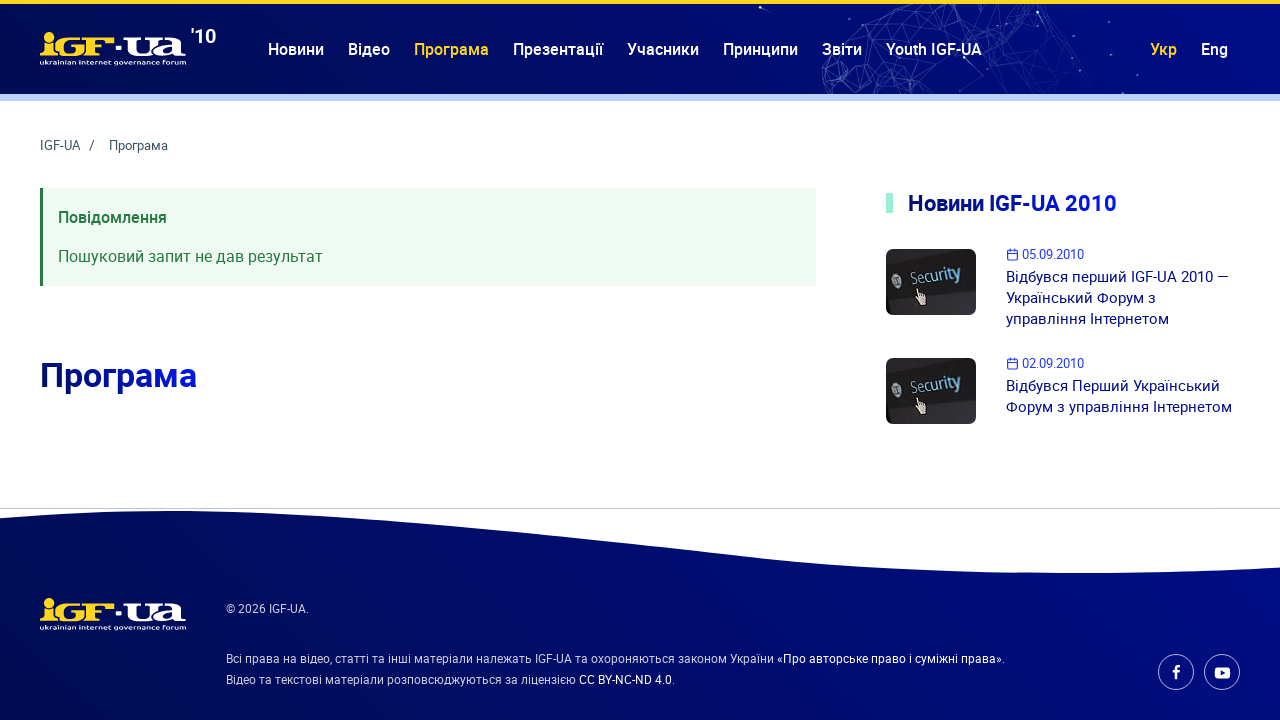

--- FILE ---
content_type: text/html; charset=utf-8
request_url: https://2010.igf-ua.org/programs
body_size: 3291
content:
<!DOCTYPE html><html lang="uk-ua" class="no-focus-outline" prefix="og: http://ogp.me/ns# fb: http://www.facebook.com/2008/fbml og: http://opengraphprotocol.org/schema/"><head><meta charset="utf-8" /><base href="https://2010.igf-ua.org/programs" /><meta name="viewport" content="width=device-width, initial-scale=1" /><meta name="msapplication-TileColor" content="#ffffff" /><meta name="msapplication-config" content="https://2010.igf-ua.org/favicons/browserconfig.xml" /><meta name="mobile-web-app-capable" content="yes" /><meta name="apple-mobile-web-app-capable" content="yes" /><meta name="application-name" content="IGF-UA" /><meta name="apple-mobile-web-app-title" content="IGF-UA" /><meta name="apple-mobile-web-app-status-bar-style" content="black-translucent" /><meta name="theme-color" content="#4061a8" /><meta property="og:locale" content="uk_UA" /><meta property="og:type" content="website" /><meta property="og:title" content="Програма" /><meta property="og:url" content="https://2010.igf-ua.org/programs" /><meta property="og:site_name" content="IGF-UA" /><meta property="og:image" content="https://2010.igf-ua.org/images/jursspublisher/logos/cover.jpg" /><meta property="og:image:width" content="1200" /><meta property="og:image:height" content="628" /><meta property="og:headline" content="Програма" /><title>Програма — IGF-UA</title><link href="/app/js/app.uk.1.3.js" rel="preload prefetch" as="script" /><link href="/app/js/app.main.1.3.js" rel="preload prefetch" as="script" /><link href="/app/js/app.vendors.1.3.js" rel="preload prefetch" as="script" /><link href="/app/css/app.main.1.3.css" rel="preload prefetch" as="style" /><link href="/app/img/logo.svg" rel="preload prefetch" as="image" /><link href="/app/fonts/r-regular.woff2" rel="preload prefetch" as="font" type="font/woff2" crossorigin="anonymous" /><link href="/app/fonts/r-medium.woff2" rel="preload prefetch" as="font" type="font/woff2" crossorigin="anonymous" /><link href="/app/fonts/r-bold.woff2" rel="preload prefetch" as="font" type="font/woff2" crossorigin="anonymous" /><link href="/app/fonts/r-black.woff2" rel="preload prefetch" as="font" type="font/woff2" crossorigin="anonymous" /><link href="https://www.google-analytics.com" rel="dns-prefetch preconnect" /><link href="https://www.googletagmanager.com" rel="dns-prefetch preconnect" /><link href="https://2010.igf-ua.org/favicons/apple-touch-icon.png" rel="apple-touch-icon" sizes="180x180" /><link href="https://2010.igf-ua.org/favicons/favicon-32x32.png" rel="icon" sizes="32x32" type="image/png" /><link href="https://2010.igf-ua.org/favicons/android-chrome-192x192.png" rel="icon" sizes="192x192" type="image/png" /><link href="https://2010.igf-ua.org/favicons/favicon-16x16.png" rel="icon" sizes="16x16" type="image/png" /><link href="https://2010.igf-ua.org/manifest.webmanifest" rel="manifest" /><link href="https://2010.igf-ua.org/favicons/safari-pinned-tab.svg" rel="mask-icon" color="#4061a8" /><link href="https://2010.igf-ua.org/favicons/favicon.ico" rel="shortcut icon" /><link href="/app/css/app.main.1.3.css" rel="stylesheet" fetchpriority="high" /><script src="/app/js/app.uk.1.3.js" fetchpriority="high"></script><script src="/app/js/app.main.1.3.js" defer fetchpriority="high"></script><script src="/app/js/app.vendors.1.3.js" async fetchpriority="high"></script><script>
if ('serviceWorker' in navigator) {
	window.addEventListener('load', () => {
	   navigator.serviceWorker.register('https://2010.igf-ua.org/sw.js?v=80315fa3');
	});
}
	</script><script type="application/ld+json">{"@context":"https:\/\/schema.org","@type":"BreadcrumbList","itemListElement":[[{"@type":"ListItem","position":0,"name":"IGF-UA","item":"https:\/\/2010.igf-ua.org\/"},{"@type":"ListItem","position":1,"name":"\u041f\u0440\u043e\u0433\u0440\u0430\u043c\u0430","item":"https:\/\/2010.igf-ua.org\/programs"}]]}</script><style>.js-youtube-player-embed{display:block;height:0;margin-bottom:20px;overflow:hidden;padding:0 0 56.25%;position:relative}.js-youtube-player-embed .js-youtube-player-embed-item{border:0;bottom:0;height:100%;left:0;position:absolute;top:0;width:100%}</style></head><body><header><div class="tm-header tm-header-page"><div class="uk-container tm-header-man"><nav class="uk-navbar "><div class="uk-navbar-left"> <a class="uk-margin-medium-right uk-flex-top" href="https://2010.igf-ua.org/"><img src="/app/img/logo.svg" alt="" width="146" height="42" role="presentation" ><sup class="tm-margin-xsmall-left tm-light tm-font-xxmedium tm-text-bold">'10</sup> <span class="sr-only">IGF-UA</span> </a><ul class="uk-navbar-nav uk-visible@m"><li><a href="/news" class="tm-header-menu-item">Новини</a></li><li><a href="/stream" class="tm-header-menu-item">Відео</a></li><li class=" uk-current uk-active"><a href="/programs" class="tm-header-menu-item">Програма</a></li><li><a href="/presentations" class="tm-header-menu-item">Презентації</a></li><li><a href="/participants" class="tm-header-menu-item">Учасники</a></li><li><a href="/principles" class="tm-header-menu-item">Принципи</a></li><li><a href="/reports" class="tm-header-menu-item">Звіти</a></li><li><a href="https://youth-igf-ua.org/" class="tm-header-menu-item" target="_blank" rel="noopener noreferrer">Youth IGF-UA</a></li></ul></div><div class="uk-navbar-right"><div class="uk-visible@m"><ul class="uk-margin-medium-left uk-navbar-nav" dir="ltr"><li class="uk-active"> <a href="https://2010.igf-ua.org/programs"> Укр </a></li><li> <a href="/en/programs"> Eng </a></li></ul></div><a class="tm-light uk-margin-medium-left uk-hidden@m" href="#tm-mobile" data-uk-toggle role="button"> <svg width="27" height="27"> <use xlink:href="/app/icons/icons.svg?v=1.2#m"></use> </svg> <span class="sr-only">TPL_MENU</span> </a></div></nav></div></div><div id="tm-mobile" data-uk-offcanvas="mode: push; overlay: true; flip: true"><div class="uk-offcanvas-bar css-render"><div class="uk-flex uk-flex-middle uk-flex-center"> <a class=" uk-flex-top" href="https://2010.igf-ua.org/"><img src="/app/img/logo.svg" alt="" width="146" height="42" role="presentation" ><sup class="tm-margin-xsmall-left tm-light tm-font-xxmedium tm-text-bold">'10</sup> <span class="sr-only">IGF-UA</span> </a></div><hr class="uk-margin"><div class="uk-margin"><ul class="uk-nav uk-nav-default uk-nav-parent-icon" data-uk-nav><li><a href="/news" class="tm-header-menu-item">Новини</a></li><li><a href="/stream" class="tm-header-menu-item">Відео</a></li><li class=" uk-current uk-active"><a href="/programs" class="tm-header-menu-item">Програма</a></li><li><a href="/presentations" class="tm-header-menu-item">Презентації</a></li><li><a href="/participants" class="tm-header-menu-item">Учасники</a></li><li><a href="/principles" class="tm-header-menu-item">Принципи</a></li><li><a href="/reports" class="tm-header-menu-item">Звіти</a></li><li><a href="https://youth-igf-ua.org/" target="_blank" rel="noopener noreferrer">Youth IGF-UA</a></li></ul></div><hr class="uk-margin"><div class="uk-margin"><ul class="uk-iconnav uk-flex uk-flex-center"><li> <a href="https://www.facebook.com/igfua" target="_blank" rel="noreferrer noopener nofollow" class="tm-share tm-share-fb uk-icon-button"> <svg width="17" height="17"> <use xlink:href="/app/icons/icons.svg?v=1.2#facebook"></use> </svg> <span class="sr-only">Facebook</span> </a></li><li> <a href="https://www.youtube.com/channel/UCKwzIJZ5INHq5FwQeWjYYdA" target="_blank" rel="noreferrer noopener nofollow" class="tm-share tm-share-yt uk-icon-button"> <svg width="17" height="17"> <use xlink:href="/app/icons/icons.svg?v=1.2#youtube"></use> </svg> <span class="sr-only">YouTube</span> </a></li></ul></div></div></div></header><div class="uk-container uk-margin"><ul class="uk-breadcrumb"><li> <a href="/"> IGF-UA </a></li><li> <a href="/programs"> Програма </a></li></ul></div><div class="uk-container uk-margin" data-uk-height-viewport="expand: true"><div class="uk-grid uk-grid-large" data-uk-grid><main id="main-content" class="uk-width-1-1@s uk-width-2-3@m"><div class="uk-alert uk-alert-success"><div class="tm-text-semibold">Повідомлення</div><div class="uk-margin-small-top"><ul class="uk-list uk-margin-remove-bottom"><li>Пошуковий запит не дав результат</li></ul></div></div><h1 class="uk-article-title">Програма</h1></main><aside class="uk-width-1-1@s uk-width-1-3@m"><div class="tm-sticky"><section class="uk-margin-large tm-mod"><header class="uk-text-center+ "><h3 class="tm-mod-title tm-font-xxxmedium uk-heading-bullet uk-margin-remove tm-color-bluedark tm-text-bold"> Новини IGF-UA 2010</h3></header><div class="uk-margin-top"><ul class="uk-list uk-list-large"><li><a href="/news/vidbuvsia-pershyi-igf-ua-2010-ukrainskyi-forum-z-upravlinnia-internetom" class="uk-display-block"><div class="uk-child-width-expand uk-margin-remove-bottom uk-grid uk-grid-medium" data-uk-grid><div class="uk-width-auto uk-width-1-3@m uk-width-auto@l"> <img src="https://2010.igf-ua.org/img/90x66/d/2-39a44fca.jpg" alt="Відбувся перший IGF-UA 2010 — Український Форум з управління Інтернетом" class="uk-border-rounded" srcset="https://2010.igf-ua.org/img/180x132/d/2-cdb8587b.jpg 2x" alt="Відбувся перший IGF-UA 2010 — Український Форум з управління Інтернетом" width="90" height="66" loading="lazy" fetchpriority="high" decoding="async" decoding="async" loading="lazy"></div><div class="uk-width-expand"><div class="tm-mt7 tm-font-xsmall tm-color-blue"> <svg width="13" height="13"> <use xlink:href="/app/icons/icons.svg?v=1.2#calendar"></use> </svg> <span class="uk-text-middle">05.09.2010</span></div><h3 class="uk-margin-remove tm-font-xxxsmall tm-color-bluedark"> Відбувся перший IGF-UA 2010 — Український Форум з управління Інтернетом</h3></div></div> </a></li><li><a href="/news/vidbuvsia-pershyi-ukrainskyi-forum-z-upravlinnia-internetom" class="uk-display-block"><div class="uk-child-width-expand uk-margin-remove-bottom uk-grid uk-grid-medium" data-uk-grid><div class="uk-width-auto uk-width-1-3@m uk-width-auto@l"> <img src="https://2010.igf-ua.org/img/90x66/d/2-ea3db7d0.jpg" alt="Відбувся Перший Український Форум з управління Інтернетом" class="uk-border-rounded" srcset="https://2010.igf-ua.org/img/180x132/d/2-cef30b17.jpg 2x" alt="Відбувся Перший Український Форум з управління Інтернетом" width="90" height="66" loading="lazy" fetchpriority="high" decoding="async" decoding="async" loading="lazy"></div><div class="uk-width-expand"><div class="tm-mt7 tm-font-xsmall tm-color-blue"> <svg width="13" height="13"> <use xlink:href="/app/icons/icons.svg?v=1.2#calendar"></use> </svg> <span class="uk-text-middle">02.09.2010</span></div><h3 class="uk-margin-remove tm-font-xxxsmall tm-color-bluedark"> Відбувся Перший Український Форум з управління Інтернетом</h3></div></div> </a></li></ul></div></section></div></aside></div></div><footer id="footer" class="css-render tm-footer tm-footer-grd"><div class="uk-container tm-footer-bottom uk-margin-small uk-light"><ul class="uk-margin-medium uk-grid uk-child-width-1-1@s" data-uk-grid><li class="uk-width-1-1 uk-width-1-1@s uk-width-auto@m uk-text-center uk-text-center@s uk-text-left@m"> <img src="/app/img/logo.svg" alt="" width="146" height="42" role="presentation" ></li><li class="uk-width-expand uk-width-1-3@m"><p> &copy; 2026 IGF-UA.</p><p> Всі права на відео, статті та інші матеріали належать IGF-UA та охороняються законом України <a rel="nofollow" href="https://zakon.rada.gov.ua/cgi-bin/laws/main.cgi?nreg=3792-12" target="_blank">&laquo;Про авторське право і суміжні права&raquo;</a>.<br> Відео та текстові матеріали розповсюджуються за ліцензією <a href="https://creativecommons.org/licenses/by-nc-nd/4.0/deed.uk" target="_blank" rel="noopener nofollow" aria-hidden="true">CC BY-NC-ND 4.0</a>.</p></li><li class="uk-width-1-1 uk-width-1-1@s uk-width-auto@m uk-position-relative uk-flex uk-flex-bottom uk-flex-center uk-flex-center@s"><ul class="uk-iconnav uk-flex uk-flex-center"><li> <a href="https://www.facebook.com/igfua" target="_blank" rel="noreferrer noopener nofollow" class="tm-share tm-share-fb uk-icon-button"> <svg width="17" height="17"> <use xlink:href="/app/icons/icons.svg?v=1.2#facebook"></use> </svg> <span class="sr-only">Facebook</span> </a></li><li> <a href="https://www.youtube.com/channel/UCKwzIJZ5INHq5FwQeWjYYdA" target="_blank" rel="noreferrer noopener nofollow" class="tm-share tm-share-yt uk-icon-button"> <svg width="17" height="17"> <use xlink:href="/app/icons/icons.svg?v=1.2#youtube"></use> </svg> <span class="sr-only">YouTube</span> </a></li></ul></li></ul></div></footer></body></html>

--- FILE ---
content_type: text/css
request_url: https://2010.igf-ua.org/app/css/app.main.1.3.css
body_size: 108112
content:
@charset "utf-8";@font-face{font-display:swap;font-family:r-light;font-style:"normal";font-weight:"300";src:url(/app/fonts/r-light.woff2) format("woff2"),url(/app/fonts/r-light.woff) format("woff")}@font-face{font-display:swap;font-family:r-regular;font-style:"normal";font-weight:"400";src:url(/app/fonts/r-regular.woff2) format("woff2"),url(/app/fonts/r-regular.woff) format("woff")}@font-face{font-display:swap;font-family:r-medium;font-style:"normal";font-weight:"500";src:url(/app/fonts/r-medium.woff2) format("woff2"),url(/app/fonts/r-medium.woff) format("woff")}@font-face{font-display:swap;font-family:r-bold;font-style:"normal";font-weight:"700";src:url(/app/fonts/r-bold.woff2) format("woff2"),url(/app/fonts/r-bold.woff) format("woff")}@font-face{font-display:swap;font-family:r-black;font-style:"normal";font-weight:"900";src:url(/app/fonts/r-black.woff2) format("woff2"),url(/app/fonts/r-black.woff) format("woff")}.tm-text-light{font-family:r-light!important}.tm-text-semibold{font-family:r-medium!important}.tm-text-bold,.uk-article .uk-h2,.uk-article .uk-h3,.uk-article .uk-h4,.uk-article .uk-h5,.uk-article .uk-h6,.uk-article h2,.uk-article h3,.uk-article h4,.uk-article h5,.uk-article h6,.uk-article-title{font-family:r-bold!important}.tm-text-black{font-family:r-black!important}.adsbygoogle,.css-render,.uk-hidden,.uk-hidden\@l,.uk-hidden\@m,.uk-hidden\@s,.uk-visible,.uk-visible\@l,.uk-visible\@m,.uk-visible\@s,img,svg{content-visibility:auto}.no-focus-outline a:focus,.no-focus-outline:focus{outline:none}.no-focus-outline :focus{outline:0}dd{margin-left:40px!important}.uk-form-icon{z-index:10}input::-ms-clear,input::-ms-reveal{display:none}input[type=number]{-moz-appearance:textfield;appearance:textfield;margin:0}input[type=number]::-webkit-inner-spin-button,input[type=number]::-webkit-outer-spin-button{-webkit-appearance:none;margin:0}html{-webkit-text-size-adjust:100%;-webkit-font-smoothing:antialiased;-moz-osx-font-smoothing:grayscale;background:#fff;color:#264944;font-family:r-regular,BlinkMacSystemFont,sans-serif,Apple Color Emoji,Segoe UI Emoji,Segoe UI Symbol,Noto Color Emoji;font-size:1pc;font-weight:400;line-height:1.8125;text-rendering:optimizeLegibility}body{margin:0}.uk-link,a{color:#233afc;cursor:pointer;text-decoration:none}.uk-link-toggle:hover .uk-link,.uk-link:hover,a:hover{color:#233afc;text-decoration:none;transition:.4s ease-in-out}abbr[title]{-webkit-text-decoration-style:dotted;text-decoration:underline dotted}b,strong{font-weight:bolder}:not(pre)>code,:not(pre)>kbd,:not(pre)>samp{background:#f8f8f8;color:#f0506e;font-family:Consolas,monaco,monospace;font-size:.875rem;padding:2px 6px;white-space:nowrap}em,ins{color:#333}ins{background:transparent;text-decoration:none}mark{background:#ffd;color:#333}q{font-style:italic}small{font-size:80%}sub,sup{font-size:75%;line-height:0;position:relative;vertical-align:baseline}sup{top:-.5em}sub{bottom:-.25em}audio,canvas,iframe,img,svg,video{vertical-align:middle}canvas,img,svg,video{box-sizing:border-box;height:auto;max-width:100%}img:not([src]){min-width:1px;visibility:hidden}iframe{border:0}address,dl,fieldset,figure,ol,p,pre,ul{margin:0 0 29px}*+address,*+dl,*+fieldset,*+figure,*+ol,*+p,*+pre,*+ul{margin-top:29px}.uk-h1,.uk-h2,.uk-h3,.uk-h4,.uk-h5,.uk-h6,.uk-heading-2xlarge,.uk-heading-large,.uk-heading-medium,.uk-heading-small,.uk-heading-xlarge,h1,h2,h3,h4,h5,h6{color:#333;font-family:r-regular;font-weight:400;margin:0 0 29px;text-transform:none}*+.uk-h1,*+.uk-h2,*+.uk-h3,*+.uk-h4,*+.uk-h5,*+.uk-h6,*+.uk-heading-2xlarge,*+.uk-heading-large,*+.uk-heading-medium,*+.uk-heading-small,*+.uk-heading-xlarge,*+h1,*+h2,*+h3,*+h4,*+h5,*+h6{margin-top:40px}.uk-h1,h1{font-size:1.785rem;line-height:1.2}.uk-h2,h2{font-size:1.7rem;line-height:1.3}.uk-h3,h3{font-size:1.5rem;line-height:1.4}.uk-h4,h4{font-size:1.25rem;line-height:1.4}.uk-h5,h5{font-size:17px;line-height:1.4}.uk-h6,h6{font-size:.875rem;line-height:1.4}@media(min-width:960px){.uk-h1,h1{font-size:2.1rem}.uk-h2,h2{font-size:2rem}}ol,ul{padding-left:30px}ol>li>ol,ol>li>ul,ul>li>ol,ul>li>ul{margin:0}dt{font-weight:700}dd{margin-left:0}.uk-hr,hr{border:0;border-top:1px solid #e5e5e5;margin:0 0 29px;overflow:visible;text-align:inherit}*+.uk-hr,*+hr{margin-top:29px}address{font-style:normal}blockquote{color:#333;font-size:1pc;font-style:italic;line-height:1.5;margin:0 0 29px}*+blockquote{margin-top:29px}blockquote p:last-of-type{margin-bottom:0}blockquote footer{color:#333;font-size:.875rem;line-height:1.5;margin-top:10px}blockquote footer:before{content:"— "}pre{-moz-tab-size:4;background:#fff;border:1px solid #e5e5e5;border-radius:3px;color:#333;font:.875rem/1.5 Consolas,monaco,monospace;overflow:auto;padding:10px;tab-size:4}pre code{font-family:Consolas,monaco,monospace}:focus{outline:none}:focus-visible{outline:2px dotted #333}::selection{background:#39f;color:#fff;text-shadow:none}details,main{display:block}summary{display:list-item}template{display:none}:root{--uk-breakpoint-s:640px;--uk-breakpoint-m:960px;--uk-breakpoint-l:1200px;--uk-breakpoint-xl:1600px}.uk-link-muted a,.uk-link-toggle .uk-link-muted,a.uk-link-muted{color:#999}.uk-link-muted a:hover,.uk-link-toggle:hover .uk-link-muted,a.uk-link-muted:hover{color:#333}.uk-link-text a,.uk-link-toggle .uk-link-text,a.uk-link-text{color:inherit}.uk-link-text a:hover,.uk-link-toggle:hover .uk-link-text,a.uk-link-text:hover{color:#999}.uk-link-heading a,.uk-link-toggle .uk-link-heading,a.uk-link-heading{color:inherit}.uk-link-heading a:hover,.uk-link-toggle:hover .uk-link-heading,a.uk-link-heading:hover{color:#1e87f0;text-decoration:none}.uk-link-reset a,.uk-link-toggle,a.uk-link-reset{color:inherit!important;text-decoration:none!important}.uk-heading-small{font-size:2.6rem;line-height:1.2}.uk-heading-medium{font-size:2.8875rem;line-height:1.1}.uk-heading-large{font-size:3.4rem;line-height:1.1}.uk-heading-xlarge{font-size:4rem;line-height:1}.uk-heading-2xlarge{font-size:6rem;line-height:1}@media(min-width:960px){.uk-heading-small{font-size:3.25rem}.uk-heading-medium{font-size:3.5rem}.uk-heading-large{font-size:4rem}.uk-heading-xlarge{font-size:6rem}.uk-heading-2xlarge{font-size:8rem}}@media(min-width:1200px){.uk-heading-medium{font-size:4rem}.uk-heading-large{font-size:6rem}.uk-heading-xlarge{font-size:8rem}.uk-heading-2xlarge{font-size:11rem}}.uk-heading-divider{border-bottom:calc(.2px + .05em) solid #e5e5e5;padding-bottom:calc(5px + .1em)}.uk-heading-bullet{position:relative}.uk-heading-bullet:before{border-left:calc(5px + .1em) solid #99efd0;content:"";display:inline-block;height:calc(4px + .7em);margin-right:calc(5px + .2em);position:relative;top:calc(-.1 * 1em);vertical-align:middle}.uk-heading-line{overflow:hidden}.uk-heading-line>*{display:inline-block;position:relative}.uk-heading-line>:after,.uk-heading-line>:before{border-bottom:calc(.2px + .05em) solid #e5e5e5;content:"";position:absolute;top:calc(50% - (calc(.2px + .05em) / 2));width:125pc}.uk-heading-line>:before{margin-right:calc(5px + .3em);right:100%}.uk-heading-line>:after{left:100%;margin-left:calc(5px + .3em)}[class*=uk-divider]{border:none;margin-bottom:29px}*+[class*=uk-divider]{margin-top:29px}.uk-divider-icon{background-image:url("data:image/svg+xml;charset=UTF-8,%3Csvg%20width%3D%2220%22%20height%3D%2220%22%20viewBox%3D%220%200%2020%2020%22%20xmlns%3D%22http%3A%2F%2Fwww.w3.org%2F2000%2Fsvg%22%3E%3Ccircle%20fill%3D%22none%22%20stroke%3D%22%23e5e5e5%22%20stroke-width%3D%222%22%20cx%3D%2210%22%20cy%3D%2210%22%20r%3D%227%22%2F%3E%3C%2Fsvg%3E");background-position:50% 50%;background-repeat:no-repeat;height:20px;position:relative}.uk-divider-icon:after,.uk-divider-icon:before{border-bottom:1px solid #e5e5e5;content:"";max-width:calc(50% - (50px / 2));position:absolute;top:50%}.uk-divider-icon:before{right:calc(50% + (50px / 2));width:100%}.uk-divider-icon:after{left:calc(50% + (50px / 2));width:100%}.uk-divider-small{line-height:0}.uk-divider-small:after{border-top:1px solid #e5e5e5;content:"";display:inline-block;max-width:100%;vertical-align:top;width:75pt}.uk-divider-vertical{border-left:1px solid #e5e5e5;height:75pt;margin-left:auto;margin-right:auto;width:max-content}.uk-list{list-style:none;padding:0}.uk-list>*{break-inside:avoid-column}.uk-list>*>:last-child{margin-bottom:0}.uk-list>*>ul,.uk-list>:nth-child(n+2){margin-top:10px}.uk-list-circle>*,.uk-list-decimal>*,.uk-list-disc>*,.uk-list-hyphen>*,.uk-list-square>*{padding-left:30px}.uk-list-decimal{counter-reset:a}.uk-list-decimal>*{counter-increment:a}.uk-list-circle>:before,.uk-list-decimal>:before,.uk-list-disc>:before,.uk-list-hyphen>:before,.uk-list-square>:before{content:"";display:list-item;height:1.8125em;left:-30px;list-style-position:inside;margin-bottom:-1.8125em;position:relative;text-align:right;width:30px}.uk-list-disc>:before{list-style-type:disc}.uk-list-circle>:before{list-style-type:circle}.uk-list-square>:before{list-style-type:square}.uk-list-decimal>:before{content:counter(a,a) " . "}.uk-list-hyphen>:before{content:"–  "}.uk-list-muted>:before{color:#999!important}.uk-list-emphasis>:before{color:#333!important}.uk-list-primary>:before{color:#1e87f0!important}.uk-list-secondary>:before{color:#222!important}.uk-list-bullet>*{padding-left:30px}.uk-list-bullet>:before{background-image:url("data:image/svg+xml;charset=UTF-8,%3Csvg%20width%3D%226%22%20height%3D%226%22%20viewBox%3D%220%200%206%206%22%20xmlns%3D%22http%3A%2F%2Fwww.w3.org%2F2000%2Fsvg%22%3E%3Ccircle%20fill%3D%22%23333%22%20cx%3D%223%22%20cy%3D%223%22%20r%3D%223%22%2F%3E%3C%2Fsvg%3E");background-position:50% 50%;background-repeat:no-repeat;content:"";display:list-item;height:1.8125em;left:-30px;margin-bottom:-1.8125em;position:relative;width:30px}.uk-list-divider>:nth-child(n+2){border-top:1px solid #e5e5e5;margin-top:10px;padding-top:10px}.uk-list-striped>*{padding:10px}.uk-list-striped>:nth-of-type(odd){background:rgba(0,102,255,.07)}.uk-list-striped>:nth-child(n+2){margin-top:0}.uk-list-large>*>ul,.uk-list-large>:nth-child(n+2){margin-top:29px}.uk-list-collapse>*>ul,.uk-list-collapse>:nth-child(n+2){margin-top:0}.uk-list-large.uk-list-divider>:nth-child(n+2){margin-top:29px;padding-top:29px}.uk-list-collapse.uk-list-divider>:nth-child(n+2){margin-top:0;padding-top:0}.uk-list-large.uk-list-striped>*{padding:29px 10px}.uk-list-collapse.uk-list-striped>*{padding-bottom:0;padding-top:0}.uk-list-collapse.uk-list-striped>:nth-child(n+2),.uk-list-large.uk-list-striped>:nth-child(n+2){margin-top:0}.uk-table{border-collapse:collapse;border-spacing:0;margin-bottom:29px;width:100%}*+.uk-table{margin-top:29px}.uk-table th{color:#333;font-size:1pc;font-weight:700;padding:1pc 9pt;text-align:left;vertical-align:bottom}.uk-table td{padding:1pc 9pt;vertical-align:top}.uk-table td>:last-child{margin-bottom:0}.uk-table tfoot{font-size:.875rem}.uk-table caption{color:#999;font-size:.875rem;text-align:left}.uk-table-middle,.uk-table-middle td{vertical-align:middle!important}.uk-table-divider>:first-child>tr:not(:first-child),.uk-table-divider>:not(:first-child)>tr,.uk-table-divider>tr:not(:first-child){border-top:1px solid #e5e5e5}.uk-table-striped tbody tr:nth-of-type(odd),.uk-table-striped>tr:nth-of-type(odd){background:rgba(0,102,255,.07)}.uk-table tbody tr.uk-active,.uk-table-hover tbody tr:hover,.uk-table-hover>tr:hover,.uk-table>tr.uk-active{background:#ffd}.uk-table-small td,.uk-table-small th{padding:10px 9pt}.uk-table-large td,.uk-table-large th{padding:22px 9pt}.uk-table-justify td:first-child,.uk-table-justify th:first-child{padding-left:0}.uk-table-justify td:last-child,.uk-table-justify th:last-child{padding-right:0}.uk-table-shrink{width:1px}.uk-table-expand{min-width:150px}.uk-table-link{padding:0!important}.uk-table-link>a{display:block;padding:1pc 9pt}.uk-table-small .uk-table-link>a{padding:10px 9pt}@media(max-width:959px){.uk-table-responsive,.uk-table-responsive tbody,.uk-table-responsive td,.uk-table-responsive th,.uk-table-responsive tr{display:block}.uk-table-responsive thead{display:none}.uk-table-responsive td,.uk-table-responsive th{max-width:none!important;min-width:0!important;overflow:visible!important;white-space:normal!important;width:auto!important}.uk-table-responsive .uk-table-link:not(:first-child)>a,.uk-table-responsive td:not(:first-child):not(.uk-table-link),.uk-table-responsive th:not(:first-child):not(.uk-table-link){padding-top:5px!important}.uk-table-responsive .uk-table-link:not(:last-child)>a,.uk-table-responsive td:not(:last-child):not(.uk-table-link),.uk-table-responsive th:not(:last-child):not(.uk-table-link){padding-bottom:5px!important}.uk-table-justify.uk-table-responsive td,.uk-table-justify.uk-table-responsive th{padding-left:0;padding-right:0}}.uk-icon{fill:currentcolor;background-color:transparent;border:none;border-radius:0;color:inherit;display:inline-block;font:inherit;line-height:0;margin:0;overflow:visible;padding:0;text-transform:none}button.uk-icon:not(:disabled){cursor:pointer}.uk-icon::-moz-focus-inner{border:0;padding:0}.uk-icon:not(.uk-preserve) [fill*="#"]:not(.uk-preserve){fill:currentcolor}.uk-icon:not(.uk-preserve) [stroke*="#"]:not(.uk-preserve){stroke:currentcolor}.uk-icon>*{transform:translate(0)}.uk-icon-image{background-position:50% 50%;background-repeat:no-repeat;background-size:contain;height:20px;max-width:none;object-fit:scale-down;vertical-align:middle;width:20px}.uk-icon-link{color:#999;text-decoration:none!important}.uk-icon-link:hover{color:#333}.uk-active>.uk-icon-link,.uk-icon-link:active{color:#262626}.uk-icon-button{align-items:center;background:#f8f8f8;border-radius:500px;box-sizing:border-box;color:#999;display:inline-flex;height:36px;justify-content:center;vertical-align:middle;width:36px}.uk-icon-button:hover{background-color:#ebebeb;color:#333}.uk-active>.uk-icon-button,.uk-icon-button:active{background-color:#dfdfdf;color:#333}.uk-checkbox,.uk-input,.uk-radio,.uk-select,.uk-textarea{border-radius:0;box-sizing:border-box;font:inherit;margin:0}.uk-input{overflow:visible}.uk-select{text-transform:none}.uk-select optgroup{font:inherit;font-weight:700}.uk-textarea{overflow:auto}.uk-input[type=search]::-webkit-search-cancel-button,.uk-input[type=search]::-webkit-search-decoration{-webkit-appearance:none}.uk-input[type=number]::-webkit-inner-spin-button,.uk-input[type=number]::-webkit-outer-spin-button{height:auto}.uk-input::-moz-placeholder,.uk-textarea::-moz-placeholder{opacity:1}.uk-checkbox:not(:disabled),.uk-radio:not(:disabled){cursor:pointer}.uk-fieldset{border:none;margin:0;padding:0}.uk-input,.uk-textarea{-webkit-appearance:none}.uk-input,.uk-select,.uk-textarea{background:#fff;border:1px solid #828f98;border-radius:1px;color:#264944;font-size:.92rem!important;max-width:100%;padding:0 10px;transition:.2s ease-in-out;transition-property:color,background-color,border;width:100%}.uk-input,.uk-select:not([multiple]):not([size]){display:inline-block;height:40px;vertical-align:middle}.uk-input:not(input),.uk-select:not(select){line-height:38px}.uk-select[multiple],.uk-select[size],.uk-textarea{padding-bottom:6px;padding-top:6px;vertical-align:top}.uk-select[multiple],.uk-select[size]{resize:vertical}.uk-input:focus,.uk-select:focus,.uk-textarea:focus{background-color:#fff;border-color:#233afc;color:#333;outline:none}.uk-input:disabled,.uk-select:disabled,.uk-textarea:disabled{background-color:#f8f8f8;border-color:#e5e5e5;color:#999}.uk-input::placeholder{color:#999}.uk-textarea::placeholder{color:#999}.uk-form-small{font-size:.875rem}.uk-form-small:not(textarea):not([multiple]):not([size]){height:30px;padding-left:8px;padding-right:8px}[multiple].uk-form-small,[size].uk-form-small,textarea.uk-form-small{padding:5px 8px}.uk-form-small:not(select):not(input):not(textarea){line-height:28px}.uk-form-large{font-size:1.25rem}.uk-form-large:not(textarea):not([multiple]):not([size]){height:55px;padding-left:9pt;padding-right:9pt}[multiple].uk-form-large,[size].uk-form-large,textarea.uk-form-large{padding:7px 9pt}.uk-form-large:not(select):not(input):not(textarea){line-height:53px}.uk-form-danger,.uk-form-danger:focus{border-color:#f0506e;color:#f0506e}.uk-form-success,.uk-form-success:focus{border-color:#32d296;color:#32d296}.uk-form-blank{background:none;border-color:transparent}.uk-form-blank:focus{border-color:#e5e5e5;border-style:dashed}input.uk-form-width-xsmall{width:50px}select.uk-form-width-xsmall{width:75px}.uk-form-width-small{width:130px}.uk-form-width-medium{width:200px}.uk-form-width-large{width:500px}.uk-select:not([multiple]):not([size]){-webkit-appearance:none;-moz-appearance:none;background-image:url("data:image/svg+xml;charset=UTF-8,%3Csvg%20width%3D%2224%22%20height%3D%2216%22%20viewBox%3D%220%200%2024%2016%22%20xmlns%3D%22http%3A%2F%2Fwww.w3.org%2F2000%2Fsvg%22%3E%3Cpath%20fill%3D%22%23333%22%20d%3D%22M12%201%209%206h6zm0%2012L9%208h6z%22%2F%3E%3C%2Fsvg%3E");background-position:100% 50%;background-repeat:no-repeat;padding-right:20px}.uk-select:not([multiple]):not([size]) option{color:#333}.uk-select:not([multiple]):not([size]):disabled{background-image:url("data:image/svg+xml;charset=UTF-8,%3Csvg%20width%3D%2224%22%20height%3D%2216%22%20viewBox%3D%220%200%2024%2016%22%20xmlns%3D%22http%3A%2F%2Fwww.w3.org%2F2000%2Fsvg%22%3E%3Cpath%20fill%3D%22%23999%22%20d%3D%22M12%201%209%206h6zm0%2012L9%208h6z%22%2F%3E%3C%2Fsvg%3E")}.uk-input[list]{background-position:100% 50%;background-repeat:no-repeat;padding-right:20px}.uk-input[list]:focus,.uk-input[list]:hover{background-image:url("data:image/svg+xml;charset=UTF-8,%3Csvg%20width%3D%2224%22%20height%3D%2216%22%20viewBox%3D%220%200%2024%2016%22%20xmlns%3D%22http%3A%2F%2Fwww.w3.org%2F2000%2Fsvg%22%3E%3Cpath%20fill%3D%22%23333%22%20d%3D%22M12%2012%208%206h8z%22%2F%3E%3C%2Fsvg%3E")}.uk-input[list]::-webkit-calendar-picker-indicator{display:none!important}.uk-checkbox,.uk-radio{-webkit-appearance:none;-moz-appearance:none;background-color:transparent;background-position:50% 50%;background-repeat:no-repeat;border:1px solid #ccc;display:inline-block;height:1pc;margin-top:-4px;overflow:hidden;transition:.2s ease-in-out;transition-property:background-color,border;vertical-align:middle;width:1pc}.uk-radio{border-radius:50%}.uk-checkbox:focus,.uk-radio:focus{background-color:#dfdfdf;border-color:#1e87f0;outline:none}.uk-checkbox:checked,.uk-checkbox:indeterminate,.uk-radio:checked{background-color:#233afc;border-color:transparent}.uk-checkbox:checked:focus,.uk-checkbox:indeterminate:focus,.uk-radio:checked:focus{background-color:#0a23fc}.uk-radio:checked{background-image:url("data:image/svg+xml;charset=UTF-8,%3Csvg%20width%3D%2216%22%20height%3D%2216%22%20viewBox%3D%220%200%2016%2016%22%20xmlns%3D%22http%3A%2F%2Fwww.w3.org%2F2000%2Fsvg%22%3E%3Ccircle%20fill%3D%22%23fff%22%20cx%3D%228%22%20cy%3D%228%22%20r%3D%222%22%2F%3E%3C%2Fsvg%3E")}.uk-checkbox:checked{background-image:url("data:image/svg+xml;charset=UTF-8,%3Csvg%20width%3D%2214%22%20height%3D%2211%22%20viewBox%3D%220%200%2014%2011%22%20xmlns%3D%22http%3A%2F%2Fwww.w3.org%2F2000%2Fsvg%22%3E%3Cpath%20fill%3D%22%23fff%22%20d%3D%22M12%201%205%207.5%202%205l-1%20.5L5%2010l8-8.5z%22%2F%3E%3C%2Fsvg%3E")}.uk-checkbox:indeterminate{background-image:url("data:image/svg+xml;charset=UTF-8,%3Csvg%20width%3D%2216%22%20height%3D%2216%22%20viewBox%3D%220%200%2016%2016%22%20xmlns%3D%22http%3A%2F%2Fwww.w3.org%2F2000%2Fsvg%22%3E%3Cpath%20fill%3D%22%23fff%22%20d%3D%22M3%208h10v1H3z%22%2F%3E%3C%2Fsvg%3E")}.uk-checkbox:disabled,.uk-radio:disabled{background-color:#f8f8f8;border-color:#e5e5e5}.uk-radio:disabled:checked{background-image:url("data:image/svg+xml;charset=UTF-8,%3Csvg%20width%3D%2216%22%20height%3D%2216%22%20viewBox%3D%220%200%2016%2016%22%20xmlns%3D%22http%3A%2F%2Fwww.w3.org%2F2000%2Fsvg%22%3E%3Ccircle%20fill%3D%22%23999%22%20cx%3D%228%22%20cy%3D%228%22%20r%3D%222%22%2F%3E%3C%2Fsvg%3E")}.uk-checkbox:disabled:checked{background-image:url("data:image/svg+xml;charset=UTF-8,%3Csvg%20width%3D%2214%22%20height%3D%2211%22%20viewBox%3D%220%200%2014%2011%22%20xmlns%3D%22http%3A%2F%2Fwww.w3.org%2F2000%2Fsvg%22%3E%3Cpath%20fill%3D%22%23999%22%20d%3D%22M12%201%205%207.5%202%205l-1%20.5L5%2010l8-8.5z%22%2F%3E%3C%2Fsvg%3E")}.uk-checkbox:disabled:indeterminate{background-image:url("data:image/svg+xml;charset=UTF-8,%3Csvg%20width%3D%2216%22%20height%3D%2216%22%20viewBox%3D%220%200%2016%2016%22%20xmlns%3D%22http%3A%2F%2Fwww.w3.org%2F2000%2Fsvg%22%3E%3Cpath%20fill%3D%22%23999%22%20d%3D%22M3%208h10v1H3z%22%2F%3E%3C%2Fsvg%3E")}.uk-legend{color:inherit;font-size:1.5rem;line-height:1.4;padding:0;width:100%}.uk-form-custom{display:inline-block;max-width:100%;position:relative;vertical-align:middle}.uk-form-custom input[type=file],.uk-form-custom select{-webkit-appearance:none;cursor:pointer;height:100%;left:0;opacity:0;position:absolute;top:0;width:100%;z-index:1}.uk-form-custom input[type=file]{font-size:500px;overflow:hidden}.uk-form-label{color:#264944;font-size:.92rem}.uk-form-stacked .uk-form-label{display:block;margin-bottom:5px}@media(max-width:959px){.uk-form-horizontal .uk-form-label{display:block;margin-bottom:5px}}@media(min-width:960px){.uk-form-horizontal .uk-form-label{float:left;margin-top:7px;width:200px}.uk-form-horizontal .uk-form-controls{margin-left:215px}.uk-form-horizontal .uk-form-controls-text{padding-top:7px}}.uk-form-icon{align-items:center;bottom:0;color:#999;display:inline-flex;justify-content:center;left:0;position:absolute;top:0;width:40px}.uk-form-icon:hover{color:#333}.uk-form-icon:not(a):not(button):not(input){pointer-events:none}.uk-form-icon:not(.uk-form-icon-flip)~.uk-input{padding-left:40px!important}.uk-form-icon-flip{left:auto;right:0}.uk-form-icon-flip~.uk-input{padding-right:40px!important}.tm-g-search button.gsc-search-button,.uk-button{-webkit-appearance:none;border:none;border-radius:0;border-radius:5px;box-sizing:border-box;color:inherit;display:inline-block;font:inherit;font-size:1pc;line-height:34px;margin:0;overflow:visible;padding:0 30px;text-align:center;text-decoration:none;text-transform:none;transition:.1s ease-in-out;transition-property:color,background-color,border-color;vertical-align:middle}.tm-g-search button.gsc-search-button:not(:disabled),.uk-button:not(:disabled){cursor:pointer}.tm-g-search button.gsc-search-button::-moz-focus-inner,.uk-button::-moz-focus-inner{border:0;padding:0}.tm-g-search button.gsc-search-button:hover,.uk-button:hover{text-decoration:none}.uk-button-default{background-color:#d5dce3;color:#233afc}.uk-button-default:hover{background-color:#f2f3f4;color:#233afc}.uk-button-default.uk-active,.uk-button-default:active{background-color:#dfdfdf;color:#233afc}.tm-g-search button.gsc-search-button,.uk-button-primary{background-color:#233afc;color:#fff}.tm-g-search button.gsc-search-button:active,.tm-g-search button.gsc-search-button:hover,.tm-g-search button.uk-active.gsc-search-button,.uk-button-primary.uk-active,.uk-button-primary:active,.uk-button-primary:hover{background-color:#031ce9;color:#fff}.uk-button-secondary{background-color:#222;color:#fff}.uk-button-secondary:hover{background-color:#151515;color:#fff}.uk-button-secondary.uk-active,.uk-button-secondary:active{background-color:#090909;color:#fff}.uk-button-danger{background-color:#f0506e;color:#fff}.uk-button-danger:hover{background-color:#ee395b;color:#fff}.uk-button-danger.uk-active,.uk-button-danger:active{background-color:#ec2147;color:#fff}.tm-g-search button.gsc-search-button:disabled,.uk-button-danger:disabled,.uk-button-default:disabled,.uk-button-primary:disabled,.uk-button-secondary:disabled{background-color:transparent;color:#999}.tm-g-search button.gsc-search-button,.uk-button-small{font-size:.875rem;line-height:24px;padding:0 15px}.uk-button-large{font-size:1pc;line-height:49px;padding:0 40px}.uk-button-text{background:none;color:#828f98;line-height:1.8125;padding:0;position:relative}.uk-button-text:before{border-bottom:1px solid #333;bottom:0;content:"";left:0;position:absolute;right:100%;transition:right .3s ease-out}.uk-button-text:hover{color:#333}.uk-button-text:hover:before{right:0}.uk-button-text:disabled{color:#999}.uk-button-text:disabled:before{display:none}.uk-button-link{background:none;color:#38525f;line-height:1.8125;padding:0}.uk-button-link:disabled,.uk-button-link:hover{color:#999;text-decoration:none}.uk-button-group{display:inline-flex;position:relative;vertical-align:middle}.tm-g-search .uk-button-group>button.gsc-search-button:nth-child(n+2),.tm-g-search .uk-button-group>div:nth-child(n+2) button.gsc-search-button,.uk-button-group>.uk-button:nth-child(n+2),.uk-button-group>div:nth-child(n+2) .tm-g-search button.gsc-search-button,.uk-button-group>div:nth-child(n+2) .uk-button{margin-left:-3px}.tm-g-search .uk-button-group button.gsc-search-button:active,.tm-g-search .uk-button-group button.gsc-search-button:focus,.tm-g-search .uk-button-group button.gsc-search-button:hover,.tm-g-search .uk-button-group button.uk-active.gsc-search-button,.uk-button-group .tm-g-search button.gsc-search-button:active,.uk-button-group .tm-g-search button.gsc-search-button:focus,.uk-button-group .tm-g-search button.gsc-search-button:hover,.uk-button-group .tm-g-search button.uk-active.gsc-search-button,.uk-button-group .uk-button.uk-active,.uk-button-group .uk-button:active,.uk-button-group .uk-button:focus,.uk-button-group .uk-button:hover{position:relative;z-index:1}.uk-container{box-sizing:content-box;display:flow-root;margin-left:auto;margin-right:auto;max-width:75pc;padding-left:15px;padding-right:15px}@media(min-width:640px){.uk-container{padding-left:30px;padding-right:30px}}@media(min-width:960px){.uk-container{padding-left:40px;padding-right:40px}}.uk-container>:last-child{margin-bottom:0}.uk-container .uk-container{padding-left:0;padding-right:0}.uk-container-xsmall{max-width:750px}.uk-container-small{max-width:900px}.uk-container-large{max-width:1400px}.uk-container-xlarge{max-width:100pc}.uk-container-expand{max-width:none}.uk-container-expand-left{margin-left:0}.uk-container-expand-right{margin-right:0}@media(min-width:640px){.uk-container-expand-left.uk-container-xsmall,.uk-container-expand-right.uk-container-xsmall{max-width:calc(50% + (750px / 2) - 30px)}.uk-container-expand-left.uk-container-small,.uk-container-expand-right.uk-container-small{max-width:calc(50% + (900px / 2) - 30px)}}@media(min-width:960px){.uk-container-expand-left,.uk-container-expand-right{max-width:calc(50% + (75pc / 2) - 40px)}.uk-container-expand-left.uk-container-xsmall,.uk-container-expand-right.uk-container-xsmall{max-width:calc(50% + (750px / 2) - 40px)}.uk-container-expand-left.uk-container-small,.uk-container-expand-right.uk-container-small{max-width:calc(50% + (900px / 2) - 40px)}.uk-container-expand-left.uk-container-large,.uk-container-expand-right.uk-container-large{max-width:calc(50% + (1400px / 2) - 40px)}.uk-container-expand-left.uk-container-xlarge,.uk-container-expand-right.uk-container-xlarge{max-width:calc(50% + (100pc / 2) - 40px)}}.uk-container-item-padding-remove-left,.uk-container-item-padding-remove-right{width:calc(100% + 15px)}.uk-container-item-padding-remove-left{margin-left:-15px}.uk-container-item-padding-remove-right{margin-right:-15px}@media(min-width:640px){.uk-container-item-padding-remove-left,.uk-container-item-padding-remove-right{width:calc(100% + 30px)}.uk-container-item-padding-remove-left{margin-left:-30px}.uk-container-item-padding-remove-right{margin-right:-30px}}@media(min-width:960px){.uk-container-item-padding-remove-left,.uk-container-item-padding-remove-right{width:calc(100% + 40px)}.uk-container-item-padding-remove-left{margin-left:-40px}.uk-container-item-padding-remove-right{margin-right:-40px}}.uk-card{box-sizing:border-box;position:relative;transition:box-shadow .1s ease-in-out}.uk-card-body{display:flow-root;padding:30px}.uk-card-footer,.uk-card-header{display:flow-root;padding:15px 30px}@media(min-width:1200px){.uk-card-body{padding:40px}.uk-card-footer,.uk-card-header{padding:20px 40px}}.uk-card-body>:last-child,.uk-card-footer>:last-child,.uk-card-header>:last-child{margin-bottom:0}.uk-card-title{font-size:1.375rem;line-height:1.4}.uk-card-badge{align-items:center;background:#1e87f0;color:#fff;display:flex;font-size:.875rem;height:22px;justify-content:center;line-height:0;padding:0 10px;position:absolute;right:15px;top:15px;z-index:1}.uk-card-badge:first-child+*{margin-top:0}.uk-card-hover:not(.uk-card-default):not(.uk-card-primary):not(.uk-card-secondary):hover{background-color:#fff;box-shadow:0 14px 25px rgba(0,0,0,.1)}.uk-card-default{background-color:#fff;box-shadow:0 5px 15px rgba(0,0,0,.1);color:#333}.uk-card-default .uk-card-title{color:#333}.uk-card-default.uk-card-hover:hover{background-color:#fff;box-shadow:0 14px 25px rgba(0,0,0,.1)}.uk-card-default .uk-card-header{border-bottom:1px solid #e5e5e5}.uk-card-default .uk-card-footer{border-top:1px solid #e5e5e5}.uk-card-primary{background-color:#1e87f0;box-shadow:0 5px 15px rgba(0,0,0,.1);color:#fff}.uk-card-primary .uk-card-title{color:#fff}.uk-card-primary.uk-card-hover:hover{background-color:#1e87f0;box-shadow:0 14px 25px rgba(0,0,0,.1)}.uk-card-secondary{background-color:#222;box-shadow:0 5px 15px rgba(0,0,0,.1);color:#fff}.uk-card-secondary .uk-card-title{color:#fff}.uk-card-secondary.uk-card-hover:hover{background-color:#222;box-shadow:0 14px 25px rgba(0,0,0,.1)}.uk-card-small .uk-card-body,.uk-card-small.uk-card-body{padding:29px}.uk-card-small .uk-card-footer,.uk-card-small .uk-card-header{padding:19px 29px}@media(min-width:1200px){.uk-card-large .uk-card-body,.uk-card-large.uk-card-body{padding:70px}.uk-card-large .uk-card-footer,.uk-card-large .uk-card-header{padding:35px 70px}}.uk-card-body>.uk-nav-default{margin-left:-30px;margin-right:-30px}.uk-card-body>.uk-nav-default:only-child{margin-bottom:-15px;margin-top:-15px}.uk-card-body .uk-nav-default .uk-nav-divider,.uk-card-body .uk-nav-default .uk-nav-header,.uk-card-body .uk-nav-default>li>a{padding-left:30px;padding-right:30px}.uk-card-body .uk-nav-default .uk-nav-sub{padding-left:45px}@media(min-width:1200px){.uk-card-body>.uk-nav-default{margin-left:-40px;margin-right:-40px}.uk-card-body>.uk-nav-default:only-child{margin-bottom:-25px;margin-top:-25px}.uk-card-body .uk-nav-default .uk-nav-divider,.uk-card-body .uk-nav-default .uk-nav-header,.uk-card-body .uk-nav-default>li>a{padding-left:40px;padding-right:40px}.uk-card-body .uk-nav-default .uk-nav-sub{padding-left:55px}}.uk-card-small>.uk-nav-default{margin-left:-29px;margin-right:-29px}.uk-card-small>.uk-nav-default:only-child{margin-bottom:-14px;margin-top:-14px}.uk-card-small .uk-nav-default .uk-nav-divider,.uk-card-small .uk-nav-default .uk-nav-header,.uk-card-small .uk-nav-default>li>a{padding-left:29px;padding-right:29px}.uk-card-small .uk-nav-default .uk-nav-sub{padding-left:44px}@media(min-width:1200px){.uk-card-large>.uk-nav-default,.uk-card-large>.uk-nav-default:only-child{margin:0}.uk-card-large .uk-nav-default .uk-nav-divider,.uk-card-large .uk-nav-default .uk-nav-header,.uk-card-large .uk-nav-default>li>a{padding-left:0;padding-right:0}.uk-card-large .uk-nav-default .uk-nav-sub{padding-left:15px}}.uk-close{color:#999;transition:.1s ease-in-out;transition-property:color,opacity}.uk-close:hover{color:#333}.uk-spinner>*{animation:a 1.4s linear infinite}@keyframes a{0%{transform:rotate(0deg)}to{transform:rotate(270deg)}}.uk-spinner>*>*{stroke-dasharray:88px;stroke-dashoffset:0;stroke-width:1;stroke-linecap:round;animation:b 1.4s ease-in-out infinite;transform-origin:center}@keyframes b{0%{stroke-dashoffset:88px}50%{stroke-dashoffset:22px;transform:rotate(135deg)}to{stroke-dashoffset:88px;transform:rotate(450deg)}}.uk-alert{background:#f8f8f8;border-left:3px solid;color:#38525f;margin-bottom:29px;padding:15px 29px 15px 15px;position:relative}*+.uk-alert{margin-top:29px}.uk-alert>:last-child{margin-bottom:0}.uk-alert-close{color:inherit;opacity:.4;position:absolute;right:15px;top:20px}.uk-alert-close:first-child+*{margin-top:0}.uk-alert-close:hover{color:inherit;opacity:.8}.uk-alert-primary{background:#e3f6ff!important;border-color:#2160c4!important;color:#2160c4!important}.uk-alert-success{background:#effaf3!important;border-color:#257942!important;color:#257942!important}.uk-alert-warning{background:#fffbeb!important;border-color:#947600!important;color:#947600!important}.uk-alert-danger{background:#feecf0!important;border-color:#cc0f35!important;color:#cc0f35!important}.uk-alert h1,.uk-alert h2,.uk-alert h3,.uk-alert h4,.uk-alert h5,.uk-alert h6{color:inherit}.uk-alert a:not([class]),.uk-alert a:not([class]):hover{color:inherit;text-decoration:underline}.uk-placeholder{background:#f8f8f8;margin-bottom:29px;padding:30px}*+.uk-placeholder{margin-top:29px}.uk-placeholder>:last-child{margin-bottom:0}.uk-badge{align-items:center;background:#1e87f0;border-radius:500px;box-sizing:border-box;color:#fff!important;display:inline-flex;font-size:9pt;height:18px;justify-content:center;line-height:0;min-width:18px;padding:0 5px;vertical-align:middle}.uk-badge:hover{text-decoration:none}.uk-label{background:#1e87f0;color:#fff;display:inline-block;font-size:.875rem;line-height:1.8125;padding:0 10px;vertical-align:middle;white-space:nowrap}.uk-label-success{background-color:#32d296;color:#fff}.uk-label-warning{background-color:#faa05a;color:#fff}.uk-label-danger{background-color:#f0506e;color:#fff}.uk-overlay{padding:30px}.uk-overlay>:last-child{margin-bottom:0}.uk-overlay-default{background:hsla(0,0%,100%,.8)}.uk-overlay-primary{background:rgba(34,34,34,.8)}.uk-article{display:flow-root}.uk-article .uk-h2,.uk-article .uk-h3,.uk-article .uk-h4,.uk-article .uk-h5,.uk-article .uk-h6,.uk-article h2,.uk-article h3,.uk-article h4,.uk-article h5,.uk-article h6{color:#264944;margin:70px 0 0}.uk-article h2{font-size:1.6rem}.uk-article h3{font-size:1.4rem}.uk-article>:last-child{margin-bottom:0}.uk-article+.uk-article{margin-top:70px}.uk-article-title{-webkit-background-clip:text;-webkit-text-fill-color:transparent;background-image:linear-gradient(45deg,#000e57,#0019ff);color:#000d86;display:inline-block;font-size:1.785rem;line-height:1.2}@media(min-width:960px){.uk-article-title{font-size:2.1rem}}.uk-article-meta{color:#999;font-size:.875rem;line-height:1.4}.uk-search{display:inline-block;margin:0;max-width:100%;position:relative}.uk-search-input::-webkit-search-cancel-button,.uk-search-input::-webkit-search-decoration{-webkit-appearance:none}.uk-search-input::-moz-placeholder{opacity:1}.uk-search-input{-webkit-appearance:none;border:none;border-radius:0;box-sizing:border-box;color:#333;font:inherit;margin:0;overflow:visible;vertical-align:middle;width:100%}.uk-search-input:focus{outline:none}.uk-search-input::placeholder{color:#fff}.uk-search .uk-search-icon{align-items:center;bottom:0;color:#fff;display:inline-flex;justify-content:center;left:0;position:absolute;top:0}.uk-search .uk-search-icon:hover{color:#fff}.uk-search .uk-search-icon:not(a):not(button):not(input){pointer-events:none}.uk-search .uk-search-icon-flip{left:auto;right:0}.uk-search-default{width:15pc}.uk-search-default .uk-search-input{background:transparent;height:40px;padding-left:10px;padding-right:10px}.uk-search-default .uk-search-input:focus{background-color:#ebebeb}.uk-search-default .uk-search-icon{width:40px}.uk-search-default .uk-search-icon:not(.uk-search-icon-flip)~.uk-search-input{padding-left:40px}.uk-search-default .uk-search-icon-flip~.uk-search-input{padding-right:40px}.uk-search-navbar{width:25pc}.uk-search-navbar .uk-search-input{background:transparent;font-size:.875rem;height:40px}.uk-search-navbar .uk-search-icon{width:40px}.uk-search-navbar .uk-search-icon:not(.uk-search-icon-flip)~.uk-search-input{padding-left:40px}.uk-search-navbar .uk-search-icon-flip~.uk-search-input{padding-right:40px}.uk-search-large{width:500px}.uk-search-large .uk-search-input{background:transparent;font-size:2.1rem;height:5pc}.uk-search-large .uk-search-icon{width:5pc}.uk-search-large .uk-search-icon:not(.uk-search-icon-flip)~.uk-search-input{padding-left:5pc}.uk-search-large .uk-search-icon-flip~.uk-search-input{padding-right:5pc}.uk-search-toggle{color:#999}.uk-search-toggle:hover{color:#333}.uk-drop{--uk-position-offset:29px;--uk-position-viewport-offset:15px;box-sizing:border-box;display:none;position:absolute;width:300px;z-index:1020}.uk-drop.uk-open{display:block}.uk-drop-stack .uk-drop-grid>*{width:100%!important}.uk-drop-parent-icon{margin-left:.25em;transition:transform .3s ease-out}[aria-expanded=true]>.uk-drop-parent-icon{transform:rotateX(180deg)}.uk-dropdown{--uk-position-offset:10px;--uk-position-viewport-offset:15px;background:#f8f8f8;color:#333;min-width:200px;padding:15px;width:auto}.uk-dropdown>:last-child{margin-bottom:0}.uk-dropdown :focus-visible{outline-color:#333!important}.uk-dropdown-large{padding:40px}.uk-dropdown-dropbar{--uk-position-viewport-offset:15px;background:transparent;padding:15px 0;width:auto}@media(min-width:640px){.uk-dropdown-dropbar{--uk-position-viewport-offset:30px}}@media(min-width:960px){.uk-dropdown-dropbar{--uk-position-viewport-offset:40px}}.uk-dropdown-dropbar-large{padding-bottom:40px;padding-top:40px}.uk-dropdown-nav>li>a{color:#999}.uk-dropdown-nav>li.uk-active>a,.uk-dropdown-nav>li>a:hover{color:#333}.uk-dropdown-nav .uk-nav-subtitle{font-size:.875rem}.uk-dropdown-nav .uk-nav-header{color:#333}.uk-dropdown-nav .uk-nav-divider{border-top:1px solid #e5e5e5}.uk-dropdown-nav .uk-nav-sub a{color:#999}.uk-dropdown-nav .uk-nav-sub a:hover,.uk-dropdown-nav .uk-nav-sub li.uk-active>a{color:#333}.uk-dropbar{--uk-position-offset:0;--uk-position-shift-offset:0;--uk-position-viewport-offset:0;background:#f8f8f8;color:#333;padding:15px;width:auto}.uk-dropbar>:last-child{margin-bottom:0}@media(min-width:640px){.uk-dropbar{padding-left:30px;padding-right:30px}}@media(min-width:960px){.uk-dropbar{padding-left:40px;padding-right:40px}}.uk-dropbar :focus-visible{outline-color:#333!important}.uk-dropbar-large{padding-bottom:40px;padding-top:40px}.uk-slider{-webkit-tap-highlight-color:rgba(0,0,0,0)}.uk-slider-container{overflow:hidden}.uk-slider-container-offset{margin:-11px -25px -39px;padding:11px 25px 39px}.uk-slider-items{position:relative;touch-action:pan-y;will-change:transform}.uk-slider-items:not(.uk-grid){-webkit-touch-callout:none;display:flex;list-style:none;margin:0;padding:0}.uk-slider-items.uk-grid{flex-wrap:nowrap}.uk-slider-items>*{box-sizing:border-box;flex:none;max-width:100%;position:relative}.uk-offcanvas{bottom:0;display:none;left:0;position:fixed;top:0;z-index:1000}.uk-offcanvas-flip .uk-offcanvas{left:auto;right:0}.uk-offcanvas-bar{background:#000d86;bottom:0;box-sizing:border-box;left:-310px;overflow-y:auto;padding:20px 0;position:absolute;top:0;width:310px}@media(min-width:640px){.uk-offcanvas-bar{left:-350px;padding:30px;width:350px}}.uk-offcanvas-flip .uk-offcanvas-bar{left:auto;right:-310px}@media(min-width:640px){.uk-offcanvas-flip .uk-offcanvas-bar{right:-350px}}.uk-open>.uk-offcanvas-bar{left:0}.uk-offcanvas-flip .uk-open>.uk-offcanvas-bar{left:auto;right:0}.uk-offcanvas-bar-animation{transition:left .3s ease-out}.uk-offcanvas-flip .uk-offcanvas-bar-animation{transition-property:right}.uk-offcanvas-reveal{bottom:0;left:0;overflow:hidden;position:absolute;top:0;transition:width .3s ease-out;width:0}.uk-offcanvas-reveal .uk-offcanvas-bar{left:0}.uk-offcanvas-flip .uk-offcanvas-reveal .uk-offcanvas-bar{left:auto;right:0}.uk-open>.uk-offcanvas-reveal{width:310px}@media(min-width:640px){.uk-open>.uk-offcanvas-reveal{width:350px}}.uk-offcanvas-flip .uk-offcanvas-reveal{left:auto;right:0}.uk-offcanvas-close{padding:5px;position:absolute;right:5px;top:5px;z-index:1000}@media(min-width:640px){.uk-offcanvas-close{right:10px;top:10px}}.uk-offcanvas-close:first-child+*{margin-top:0}.uk-offcanvas-overlay{touch-action:none;width:100vw}.uk-offcanvas-overlay:before{background:rgba(0,13,134,.7);bottom:0;content:"";left:0;opacity:0;position:absolute;right:0;top:0;transition:opacity .15s linear}.uk-offcanvas-overlay.uk-open:before{opacity:1}.uk-offcanvas-container,.uk-offcanvas-page{overflow-x:hidden;overflow-x:clip}.uk-offcanvas-container{box-sizing:border-box;left:0;position:relative;transition:left .3s ease-out;width:100%}:not(.uk-offcanvas-flip).uk-offcanvas-container-animation{left:310px}.uk-offcanvas-flip.uk-offcanvas-container-animation{left:-310px}@media(min-width:640px){:not(.uk-offcanvas-flip).uk-offcanvas-container-animation{left:350px}.uk-offcanvas-flip.uk-offcanvas-container-animation{left:-350px}}.uk-leader{overflow:hidden}.uk-leader-fill:after{content:attr(data-fill);display:inline-block;margin-left:15px;white-space:nowrap;width:0}.uk-leader-fill.uk-leader-hide:after{display:none}:root{--uk-leader-fill-content:.}.uk-grid{display:flex;flex-wrap:wrap;list-style:none;margin:0;padding:0}.uk-grid>*{margin:0}.uk-grid>*>:last-child{margin-bottom:0}.uk-grid{margin-left:-30px}.uk-grid>*{padding-left:30px}*+.uk-grid-margin,.uk-grid+.uk-grid,.uk-grid>.uk-grid-margin{margin-top:30px}@media(min-width:1200px){.uk-grid{margin-left:-40px}.uk-grid>*{padding-left:40px}*+.uk-grid-margin,.uk-grid+.uk-grid,.uk-grid>.uk-grid-margin{margin-top:40px}}.uk-grid-column-small,.uk-grid-small{margin-left:-15px}.uk-grid-column-small>*,.uk-grid-small>*{padding-left:15px}*+.uk-grid-margin-small,.uk-grid+.uk-grid-row-small,.uk-grid+.uk-grid-small,.uk-grid-row-small>.uk-grid-margin,.uk-grid-small>.uk-grid-margin{margin-top:15px}.uk-grid-column-medium,.uk-grid-medium{margin-left:-30px}.uk-grid-column-medium>*,.uk-grid-medium>*{padding-left:30px}*+.uk-grid-margin-medium,.uk-grid+.uk-grid-medium,.uk-grid+.uk-grid-row-medium,.uk-grid-medium>.uk-grid-margin,.uk-grid-row-medium>.uk-grid-margin{margin-top:30px}.uk-grid-column-large,.uk-grid-large{margin-left:-40px}.uk-grid-column-large>*,.uk-grid-large>*{padding-left:40px}*+.uk-grid-margin-large,.uk-grid+.uk-grid-large,.uk-grid+.uk-grid-row-large,.uk-grid-large>.uk-grid-margin,.uk-grid-row-large>.uk-grid-margin{margin-top:40px}@media(min-width:1200px){.uk-grid-column-large,.uk-grid-large{margin-left:-70px}.uk-grid-column-large>*,.uk-grid-large>*{padding-left:70px}*+.uk-grid-margin-large,.uk-grid+.uk-grid-large,.uk-grid+.uk-grid-row-large,.uk-grid-large>.uk-grid-margin,.uk-grid-row-large>.uk-grid-margin{margin-top:70px}}.uk-grid-collapse,.uk-grid-column-collapse{margin-left:0}.uk-grid-collapse>*,.uk-grid-column-collapse>*{padding-left:0}.uk-grid+.uk-grid-collapse,.uk-grid+.uk-grid-row-collapse,.uk-grid-collapse>.uk-grid-margin,.uk-grid-row-collapse>.uk-grid-margin{margin-top:0}.uk-grid-divider>*{position:relative}.uk-grid-divider>:not(.uk-first-column):before{border-left:1px solid #e5e5e5;bottom:0;content:"";position:absolute;top:0}.uk-grid-divider.uk-grid-stack>.uk-grid-margin:before{border-top:1px solid #e5e5e5;content:"";left:0;position:absolute;right:0}.uk-grid-divider{margin-left:-60px}.uk-grid-divider>*{padding-left:60px}.uk-grid-divider>:not(.uk-first-column):before{left:30px}.uk-grid-divider.uk-grid-stack>.uk-grid-margin{margin-top:60px}.uk-grid-divider.uk-grid-stack>.uk-grid-margin:before{left:60px;top:-30px}@media(min-width:1200px){.uk-grid-divider{margin-left:-5pc}.uk-grid-divider>*{padding-left:5pc}.uk-grid-divider>:not(.uk-first-column):before{left:40px}.uk-grid-divider.uk-grid-stack>.uk-grid-margin{margin-top:5pc}.uk-grid-divider.uk-grid-stack>.uk-grid-margin:before{left:5pc;top:-40px}}.uk-grid-divider.uk-grid-column-small,.uk-grid-divider.uk-grid-small{margin-left:-30px}.uk-grid-divider.uk-grid-column-small>*,.uk-grid-divider.uk-grid-small>*{padding-left:30px}.uk-grid-divider.uk-grid-column-small>:not(.uk-first-column):before,.uk-grid-divider.uk-grid-small>:not(.uk-first-column):before{left:15px}.uk-grid-divider.uk-grid-row-small.uk-grid-stack>.uk-grid-margin,.uk-grid-divider.uk-grid-small.uk-grid-stack>.uk-grid-margin{margin-top:30px}.uk-grid-divider.uk-grid-small.uk-grid-stack>.uk-grid-margin:before{left:30px;top:-15px}.uk-grid-divider.uk-grid-row-small.uk-grid-stack>.uk-grid-margin:before{top:-15px}.uk-grid-divider.uk-grid-column-small.uk-grid-stack>.uk-grid-margin:before{left:30px}.uk-grid-divider.uk-grid-column-medium,.uk-grid-divider.uk-grid-medium{margin-left:-60px}.uk-grid-divider.uk-grid-column-medium>*,.uk-grid-divider.uk-grid-medium>*{padding-left:60px}.uk-grid-divider.uk-grid-column-medium>:not(.uk-first-column):before,.uk-grid-divider.uk-grid-medium>:not(.uk-first-column):before{left:30px}.uk-grid-divider.uk-grid-medium.uk-grid-stack>.uk-grid-margin,.uk-grid-divider.uk-grid-row-medium.uk-grid-stack>.uk-grid-margin{margin-top:60px}.uk-grid-divider.uk-grid-medium.uk-grid-stack>.uk-grid-margin:before{left:60px;top:-30px}.uk-grid-divider.uk-grid-row-medium.uk-grid-stack>.uk-grid-margin:before{top:-30px}.uk-grid-divider.uk-grid-column-medium.uk-grid-stack>.uk-grid-margin:before{left:60px}.uk-grid-divider.uk-grid-column-large,.uk-grid-divider.uk-grid-large{margin-left:-5pc}.uk-grid-divider.uk-grid-column-large>*,.uk-grid-divider.uk-grid-large>*{padding-left:5pc}.uk-grid-divider.uk-grid-column-large>:not(.uk-first-column):before,.uk-grid-divider.uk-grid-large>:not(.uk-first-column):before{left:40px}.uk-grid-divider.uk-grid-large.uk-grid-stack>.uk-grid-margin,.uk-grid-divider.uk-grid-row-large.uk-grid-stack>.uk-grid-margin{margin-top:5pc}.uk-grid-divider.uk-grid-large.uk-grid-stack>.uk-grid-margin:before{left:5pc;top:-40px}.uk-grid-divider.uk-grid-row-large.uk-grid-stack>.uk-grid-margin:before{top:-40px}.uk-grid-divider.uk-grid-column-large.uk-grid-stack>.uk-grid-margin:before{left:5pc}@media(min-width:1200px){.uk-grid-divider.uk-grid-column-large,.uk-grid-divider.uk-grid-large{margin-left:-140px}.uk-grid-divider.uk-grid-column-large>*,.uk-grid-divider.uk-grid-large>*{padding-left:140px}.uk-grid-divider.uk-grid-column-large>:not(.uk-first-column):before,.uk-grid-divider.uk-grid-large>:not(.uk-first-column):before{left:70px}.uk-grid-divider.uk-grid-large.uk-grid-stack>.uk-grid-margin,.uk-grid-divider.uk-grid-row-large.uk-grid-stack>.uk-grid-margin{margin-top:140px}.uk-grid-divider.uk-grid-large.uk-grid-stack>.uk-grid-margin:before{left:140px;top:-70px}.uk-grid-divider.uk-grid-row-large.uk-grid-stack>.uk-grid-margin:before{top:-70px}.uk-grid-divider.uk-grid-column-large.uk-grid-stack>.uk-grid-margin:before{left:140px}}.uk-grid-item-match,.uk-grid-match>*{display:flex;flex-wrap:wrap}.uk-grid-item-match>:not([class*=uk-width]),.uk-grid-match>*>:not([class*=uk-width]){box-sizing:border-box;flex:auto;width:100%}.uk-nav,.uk-nav ul{list-style:none;margin:0;padding:0}.uk-nav li>a{align-items:center;column-gap:.25em;display:flex;text-decoration:none}.uk-nav>li>a{padding:5px 0}ul.uk-nav-sub{padding:5px 0 5px 18px}.uk-nav-sub ul{padding-left:15px}.uk-nav-sub a{padding:2px 0}.uk-nav-parent-icon{margin-left:auto;transition:transform .3s ease-out}.uk-nav>li.uk-open>a .uk-nav-parent-icon{transform:rotateX(180deg)}.uk-nav-header{font-size:.875rem;padding:5px 0;text-transform:uppercase}.uk-nav-header:not(:first-child){margin-top:29px}.uk-nav .uk-nav-divider{margin:22px 0}.uk-nav-default{font-size:1pc;line-height:1.8125}.uk-nav-default>li>a{color:#000d86}.uk-nav-default>li.uk-active>a,.uk-nav-default>li>a:hover{color:#233afc}.uk-nav-default .uk-nav-subtitle{font-size:.875rem}.uk-nav-default .uk-nav-header{color:#333}.uk-nav-default .uk-nav-divider{border-top:1px solid #bac1c6}.uk-nav-default .uk-nav-sub{font-size:1pc;line-height:1.8125}.uk-nav-default .uk-nav-sub a{color:#999}.uk-nav-default .uk-nav-sub a:hover,.uk-nav-default .uk-nav-sub li.uk-active>a{color:#333}.uk-nav-primary{font-size:1.5rem;line-height:1.8125}.uk-nav-primary>li>a{color:#38525f;padding:7.5px 0}.uk-nav-primary>li.uk-active>a,.uk-nav-primary>li>a:hover{color:#233afc}.uk-nav-primary .uk-nav-subtitle{font-size:1.25rem}.uk-nav-primary .uk-nav-header{color:#333}.uk-nav-primary .uk-nav-divider{border-top:1px solid #e5e5e5}.uk-nav-primary .uk-nav-sub{font-size:1.25rem;line-height:1.8125}.uk-nav-primary .uk-nav-sub a{color:#999}.uk-nav-primary .uk-nav-sub a:hover,.uk-nav-primary .uk-nav-sub li.uk-active>a{color:#333}.uk-nav-secondary{font-size:1pc;line-height:1.8125}.uk-nav-secondary>li.uk-active>a,.uk-nav-secondary>li>a,.uk-nav-secondary>li>a:hover{color:#333}.uk-nav-secondary .uk-nav-subtitle{color:#999;font-size:.875rem}.uk-nav-secondary .uk-nav-header,.uk-nav-secondary>li.uk-active>a .uk-nav-subtitle,.uk-nav-secondary>li>a:hover .uk-nav-subtitle{color:#333}.uk-nav-secondary .uk-nav-divider{border-top:1px solid #e5e5e5}.uk-nav-secondary .uk-nav-sub{font-size:.875rem;line-height:1.8125}.uk-nav-secondary .uk-nav-sub a{color:#999}.uk-nav-secondary .uk-nav-sub a:hover,.uk-nav-secondary .uk-nav-sub li.uk-active>a{color:#333}.uk-nav-center{text-align:center}.uk-nav-center li>a{justify-content:center}.uk-nav-center .uk-nav-sub,.uk-nav-center .uk-nav-sub ul{padding-left:0}.uk-nav-center .uk-nav-parent-icon{margin-left:.25em}.uk-nav.uk-nav-divider>:not(.uk-nav-header,.uk-nav-divider)+:not(.uk-nav-header,.uk-nav-divider){border-top:1px solid #e5e5e5;margin-top:5px;padding-top:5px}.uk-navbar{display:flex;position:relative}.uk-navbar-container:not(.uk-navbar-transparent){background:#f8f8f8}.uk-navbar-left,.uk-navbar-right,[class*=uk-navbar-center]{align-items:center;display:flex;gap:0}.uk-navbar-right{margin-left:auto}.uk-navbar-center:only-child{margin-left:auto;margin-right:auto;position:relative}.uk-navbar-center:not(:only-child){box-sizing:border-box;left:50%;position:absolute;top:50%;transform:translate(-50%,-50%);width:max-content;z-index:990}.uk-navbar-center-left,.uk-navbar-center-right{position:absolute;top:0}.uk-navbar-center-left{right:calc(100% + 0px)}.uk-navbar-center-right{left:calc(100% + 0px)}[class*=uk-navbar-center-]{box-sizing:border-box;width:max-content}.uk-navbar-nav{display:flex;gap:0;list-style:none;margin:0;padding:0}.uk-navbar-center:only-child,.uk-navbar-left,.uk-navbar-right{flex-wrap:wrap}.uk-navbar-item,.uk-navbar-nav>li>a,.uk-navbar-toggle{align-items:center;box-sizing:border-box;column-gap:.25em;display:flex;font-family:r-medium;font-size:1pc;justify-content:center;min-height:46px;text-decoration:none}.uk-navbar-nav>li>a{color:#fff;padding:0 9pt}.uk-navbar-nav>li.uk-active>a,.uk-navbar-nav>li:hover>a,.uk-navbar-nav>li>a:active,.uk-navbar-nav>li>a[aria-expanded=true]{color:#ffd51f}.uk-navbar-parent-icon{margin-left:4px;transition:transform .3s ease-out}.uk-navbar-nav>li>a[aria-expanded=true] .uk-navbar-parent-icon{transform:rotateX(180deg)}.uk-navbar-item{color:#333;padding:0 15px}.uk-navbar-item>:last-child{margin-bottom:0}.uk-navbar-toggle{color:#999;padding:0 15px}.uk-navbar-toggle:hover,.uk-navbar-toggle[aria-expanded=true]{color:#333;text-decoration:none}.uk-navbar-subtitle{font-size:.875rem}.uk-navbar-justify .uk-navbar-item,.uk-navbar-justify .uk-navbar-left,.uk-navbar-justify .uk-navbar-nav,.uk-navbar-justify .uk-navbar-nav>li,.uk-navbar-justify .uk-navbar-right,.uk-navbar-justify .uk-navbar-toggle{flex-grow:1}.uk-navbar-dropdown{--uk-position-offset:15px;--uk-position-shift-offset:0;--uk-position-viewport-offset:15px;background:#fff;box-shadow:0 5px 9pt rgba(0,0,0,.15);color:#333;padding:25px;width:200px}.uk-navbar-dropdown>:last-child{margin-bottom:0}.uk-navbar-dropdown :focus-visible{outline-color:#333!important}.uk-navbar-dropdown .uk-drop-grid{margin-left:-50px}.uk-navbar-dropdown .uk-drop-grid>*{padding-left:50px}.uk-navbar-dropdown .uk-drop-grid>.uk-grid-margin{margin-top:30px}.uk-navbar-dropdown-width-2:not(.uk-drop-stack){width:25pc}.uk-navbar-dropdown-width-3:not(.uk-drop-stack){width:600px}.uk-navbar-dropdown-width-4:not(.uk-drop-stack){width:50pc}.uk-navbar-dropdown-width-5:not(.uk-drop-stack){width:750pt}.uk-navbar-dropdown-large{--uk-position-shift-offset:0;padding:40px}.uk-navbar-dropdown-dropbar{--uk-position-offset:0;--uk-position-shift-offset:0;--uk-position-viewport-offset:15px;background:transparent;box-shadow:none;padding:15px 0;width:auto}@media(min-width:640px){.uk-navbar-dropdown-dropbar{--uk-position-viewport-offset:30px}}@media(min-width:960px){.uk-navbar-dropdown-dropbar{--uk-position-viewport-offset:40px}}.uk-navbar-dropdown-dropbar-large{--uk-position-shift-offset:0;padding-bottom:40px;padding-top:40px}.uk-navbar-dropdown-nav{font-size:.875rem}.uk-navbar-dropdown-nav>li>a{color:#999}.uk-navbar-dropdown-nav>li.uk-active>a,.uk-navbar-dropdown-nav>li>a:hover{color:#333}.uk-navbar-dropdown-nav .uk-nav-subtitle{font-size:.875rem}.uk-navbar-dropdown-nav .uk-nav-header{color:#333}.uk-navbar-dropdown-nav .uk-nav-divider{border-top:1px solid #e5e5e5}.uk-navbar-dropdown-nav .uk-nav-sub a{color:#999}.uk-navbar-dropdown-nav .uk-nav-sub a:hover,.uk-navbar-dropdown-nav .uk-nav-sub li.uk-active>a{color:#333}.uk-navbar-dropbar-behind:before{content:"";display:block;height:46px}.uk-navbar-container>.uk-container .uk-navbar-left{margin-left:-9pt;margin-right:-9pt}.uk-navbar-container>.uk-container .uk-navbar-right{margin-right:-9pt}.uk-navbar-dropdown-grid>*{position:relative}.uk-navbar-dropdown-grid>:not(.uk-first-column):before{border-left:1px solid #e5e5e5;bottom:0;content:"";left:25px;position:absolute;top:0}.uk-navbar-dropdown-grid.uk-grid-stack>.uk-grid-margin:before{border-top:1px solid #e5e5e5;content:"";left:50px;position:absolute;right:0;top:-15px}.uk-breadcrumb{flex-wrap:nowrap;list-style:none;overflow-y:hidden;padding:0;white-space:nowrap}.uk-breadcrumb>*{display:contents}.uk-breadcrumb>*>*{color:#38525f;font-size:13px}.uk-breadcrumb>*>:hover{color:#38525f;text-decoration:none}.uk-breadcrumb>:last-child>a:not([href]),.uk-breadcrumb>:last-child>span{color:#38525f}.uk-breadcrumb>:nth-child(n+2):not(.uk-first-column):before{color:#38525f;content:"/";display:inline-block;font-size:.875rem;margin:0 10px 0 calc(10px - 4px)}.uk-pagination{display:flex;flex-wrap:wrap;list-style:none;margin-left:-3px;padding:0;padding:0!important}.uk-pagination>*{flex:none;padding-left:3px;position:relative}.uk-pagination>*>*{align-items:center;border:1px solid #fff;border-radius:500px;box-sizing:border-box;color:#999;color:#000d86;display:block;display:inline-flex;font-size:14.8px;height:38px;justify-content:center;padding:5px 10px;transition:color .1s ease-in-out;vertical-align:middle;width:38px}.uk-pagination>*>:hover{border:1px solid #233afc;color:#333;color:#233afc;text-decoration:none}.uk-pagination>.uk-active>*{border:1px solid #233afc;color:#333;color:#233afc;font-family:r-medium}.uk-pagination>.uk-disabled>*{color:#999}.uk-iconnav{display:flex;flex-wrap:wrap;list-style:none;margin:0 0 0 -10px;padding:0}.uk-iconnav>*{padding-left:10px}.uk-iconnav>*>a{align-items:center;color:#999;column-gap:.25em;display:flex;line-height:0;text-decoration:none}.uk-iconnav>*>a:hover,.uk-iconnav>.uk-active>a{color:#333}.uk-iconnav-vertical{flex-direction:column;margin-left:0;margin-top:-10px}.uk-iconnav-vertical>*{padding-left:0;padding-top:10px}.uk-lightbox{background:#000;bottom:0;display:none;left:0;opacity:0;position:fixed;right:0;top:0;touch-action:pinch-zoom;transition:opacity .15s linear;z-index:1010}.uk-lightbox.uk-open{display:block;opacity:1}.uk-lightbox :focus-visible{outline-color:hsla(0,0%,100%,.7)}.uk-lightbox-page{overflow:hidden}.uk-lightbox-items>*{align-items:center;bottom:0;color:hsla(0,0%,100%,.7);display:none;justify-content:center;left:0;position:absolute;right:0;top:0;will-change:transform,opacity}.uk-lightbox-items>*>*{max-height:100vh;max-width:100vw}.uk-lightbox-items>*>:not(iframe){height:auto;width:auto}.uk-lightbox-items>.uk-active{display:flex}.uk-lightbox-toolbar{background:rgba(0,0,0,.3);padding:10px}.uk-lightbox-toolbar,.uk-lightbox-toolbar>*{color:hsla(0,0%,100%,.7)}.uk-lightbox-toolbar-icon{color:hsla(0,0%,100%,.7);padding:5px}.uk-lightbox-toolbar-icon:hover{color:#fff}.uk-lightbox-button{align-items:center;background:rgba(0,0,0,.3);box-sizing:border-box;color:hsla(0,0%,100%,.7);display:inline-flex;height:50px;justify-content:center;width:50px}.uk-lightbox-button:hover{color:#fff}.uk-lightbox-caption:empty{display:none}.uk-lightbox-iframe{height:80%;width:80%}[class*=uk-animation-]{animation:.5s ease-out both}.uk-animation-fade{animation-duration:.8s;animation-name:c;animation-timing-function:linear}.uk-animation-scale-up{animation-name:c,d}.uk-animation-scale-down{animation-name:c,e}.uk-animation-slide-top{animation-name:c,f}.uk-animation-slide-bottom{animation-name:c,g}.uk-animation-slide-left{animation-name:c,h}.uk-animation-slide-right{animation-name:c,i}.uk-animation-slide-top-small{animation-name:c,j}.uk-animation-slide-bottom-small{animation-name:c,k}.uk-animation-slide-left-small{animation-name:c,l}.uk-animation-slide-right-small{animation-name:c,m}.uk-animation-slide-top-medium{animation-name:c,n}.uk-animation-slide-bottom-medium{animation-name:c,o}.uk-animation-slide-left-medium{animation-name:c,p}.uk-animation-slide-right-medium{animation-name:c,q}.uk-animation-kenburns{animation-duration:15s;animation-name:r}.uk-animation-shake{animation-name:s}.uk-animation-stroke{stroke-dasharray:var(--uk-animation-stroke);animation-duration:2s;animation-name:t}.uk-animation-reverse{animation-direction:reverse;animation-timing-function:ease-in}.uk-animation-fast{animation-duration:.1s}.uk-animation-toggle:not(:hover):not(:focus) [class*=uk-animation-]{animation-name:none}@keyframes c{0%{opacity:0}to{opacity:1}}@keyframes d{0%{transform:scale(.9)}to{transform:scale(1)}}@keyframes e{0%{transform:scale(1.1)}to{transform:scale(1)}}@keyframes f{0%{transform:translateY(-100%)}to{transform:translateY(0)}}@keyframes g{0%{transform:translateY(100%)}to{transform:translateY(0)}}@keyframes h{0%{transform:translateX(-100%)}to{transform:translateX(0)}}@keyframes i{0%{transform:translateX(100%)}to{transform:translateX(0)}}@keyframes j{0%{transform:translateY(-10px)}to{transform:translateY(0)}}@keyframes k{0%{transform:translateY(10px)}to{transform:translateY(0)}}@keyframes l{0%{transform:translateX(-10px)}to{transform:translateX(0)}}@keyframes m{0%{transform:translateX(10px)}to{transform:translateX(0)}}@keyframes n{0%{transform:translateY(-50px)}to{transform:translateY(0)}}@keyframes o{0%{transform:translateY(50px)}to{transform:translateY(0)}}@keyframes p{0%{transform:translateX(-50px)}to{transform:translateX(0)}}@keyframes q{0%{transform:translateX(50px)}to{transform:translateX(0)}}@keyframes r{0%{transform:scale(1)}to{transform:scale(1.2)}}@keyframes s{0%,to{transform:translateX(0)}10%{transform:translateX(-9px)}20%{transform:translateX(8px)}30%{transform:translateX(-7px)}40%{transform:translateX(6px)}50%{transform:translateX(-5px)}60%{transform:translateX(4px)}70%{transform:translateX(-3px)}80%{transform:translateX(2px)}90%{transform:translateX(-1px)}}@keyframes t{0%{stroke-dashoffset:var(--uk-animation-stroke)}to{stroke-dashoffset:0}}[class*=uk-child-width]>*{box-sizing:border-box;width:100%}.uk-child-width-1-2>*{width:50%}.uk-child-width-1-3>*{width:calc(100% * 1 / 3.001)}.uk-child-width-1-4>*{width:25%}.uk-child-width-1-5>*{width:20%}.uk-child-width-1-6>*{width:calc(100% * 1 / 6.001)}.uk-child-width-auto>*{width:auto}.uk-child-width-expand>:not([class*=uk-width]){flex:1;min-width:1px}@media(min-width:640px){.uk-child-width-1-1\@s>*{width:100%}.uk-child-width-1-2\@s>*{width:50%}.uk-child-width-1-3\@s>*{width:calc(100% * 1 / 3.001)}.uk-child-width-1-4\@s>*{width:25%}.uk-child-width-1-5\@s>*{width:20%}.uk-child-width-1-6\@s>*{width:calc(100% * 1 / 6.001)}.uk-child-width-auto\@s>*{width:auto}.uk-child-width-expand\@s>:not([class*=uk-width]){flex:1;min-width:1px}}@media(min-width:960px){.uk-child-width-1-1\@m>*{width:100%}.uk-child-width-1-2\@m>*{width:50%}.uk-child-width-1-3\@m>*{width:calc(100% * 1 / 3.001)}.uk-child-width-1-4\@m>*{width:25%}.uk-child-width-1-5\@m>*{width:20%}.uk-child-width-1-6\@m>*{width:calc(100% * 1 / 6.001)}.uk-child-width-auto\@m>*{width:auto}.uk-child-width-expand\@m>:not([class*=uk-width]){flex:1;min-width:1px}}@media(min-width:1200px){.uk-child-width-1-1\@l>*{width:100%}.uk-child-width-1-2\@l>*{width:50%}.uk-child-width-1-3\@l>*{width:calc(100% * 1 / 3.001)}.uk-child-width-1-4\@l>*{width:25%}.uk-child-width-1-5\@l>*{width:20%}.uk-child-width-1-6\@l>*{width:calc(100% * 1 / 6.001)}.uk-child-width-auto\@l>*{width:auto}.uk-child-width-expand\@l>:not([class*=uk-width]){flex:1;min-width:1px}}@media(min-width:1600px){.uk-child-width-1-1\@xl>*{width:100%}.uk-child-width-1-2\@xl>*{width:50%}.uk-child-width-1-3\@xl>*{width:calc(100% * 1 / 3.001)}.uk-child-width-1-4\@xl>*{width:25%}.uk-child-width-1-5\@xl>*{width:20%}.uk-child-width-1-6\@xl>*{width:calc(100% * 1 / 6.001)}.uk-child-width-auto\@xl>*{width:auto}.uk-child-width-expand\@xl>:not([class*=uk-width]){flex:1;min-width:1px}}[class*=uk-width]{box-sizing:border-box;max-width:100%;width:100%}.uk-width-1-2{width:50%}.uk-width-1-3{width:calc(100% * 1 / 3.001)}.uk-width-2-3{width:calc(100% * 2 / 3.001)}.uk-width-1-4{width:25%}.uk-width-3-4{width:75%}.uk-width-1-5{width:20%}.uk-width-2-5{width:40%}.uk-width-3-5{width:60%}.uk-width-4-5{width:80%}.uk-width-1-6{width:calc(100% * 1 / 6.001)}.uk-width-5-6{width:calc(100% * 5 / 6.001)}.uk-width-small{width:150px}.uk-width-medium{width:300px}.uk-width-large{width:450px}.uk-width-xlarge{width:600px}.uk-width-2xlarge{width:750px}.uk-width-auto{width:auto}.uk-width-expand{flex:1;min-width:1px}@media(min-width:640px){.uk-width-1-1\@s{width:100%}.uk-width-1-2\@s{width:50%}.uk-width-1-3\@s{width:calc(100% * 1 / 3.001)}.uk-width-2-3\@s{width:calc(100% * 2 / 3.001)}.uk-width-1-4\@s{width:25%}.uk-width-3-4\@s{width:75%}.uk-width-1-5\@s{width:20%}.uk-width-2-5\@s{width:40%}.uk-width-3-5\@s{width:60%}.uk-width-4-5\@s{width:80%}.uk-width-1-6\@s{width:calc(100% * 1 / 6.001)}.uk-width-5-6\@s{width:calc(100% * 5 / 6.001)}.uk-width-small\@s{width:150px}.uk-width-medium\@s{width:300px}.uk-width-large\@s{width:450px}.uk-width-xlarge\@s{width:600px}.uk-width-2xlarge\@s{width:750px}.uk-width-auto\@s{width:auto}.uk-width-expand\@s{flex:1;min-width:1px}}@media(min-width:960px){.uk-width-1-1\@m{width:100%}.uk-width-1-2\@m{width:50%}.uk-width-1-3\@m{width:calc(100% * 1 / 3.001)}.uk-width-2-3\@m{width:calc(100% * 2 / 3.001)}.uk-width-1-4\@m{width:25%}.uk-width-3-4\@m{width:75%}.uk-width-1-5\@m{width:20%}.uk-width-2-5\@m{width:40%}.uk-width-3-5\@m{width:60%}.uk-width-4-5\@m{width:80%}.uk-width-1-6\@m{width:calc(100% * 1 / 6.001)}.uk-width-5-6\@m{width:calc(100% * 5 / 6.001)}.uk-width-small\@m{width:150px}.uk-width-medium\@m{width:300px}.uk-width-large\@m{width:450px}.uk-width-xlarge\@m{width:600px}.uk-width-2xlarge\@m{width:750px}.uk-width-auto\@m{width:auto}.uk-width-expand\@m{flex:1;min-width:1px}}@media(min-width:1200px){.uk-width-1-1\@l{width:100%}.uk-width-1-2\@l{width:50%}.uk-width-1-3\@l{width:calc(100% * 1 / 3.001)}.uk-width-2-3\@l{width:calc(100% * 2 / 3.001)}.uk-width-1-4\@l{width:25%}.uk-width-3-4\@l{width:75%}.uk-width-1-5\@l{width:20%}.uk-width-2-5\@l{width:40%}.uk-width-3-5\@l{width:60%}.uk-width-4-5\@l{width:80%}.uk-width-1-6\@l{width:calc(100% * 1 / 6.001)}.uk-width-5-6\@l{width:calc(100% * 5 / 6.001)}.uk-width-small\@l{width:150px}.uk-width-medium\@l{width:300px}.uk-width-large\@l{width:450px}.uk-width-xlarge\@l{width:600px}.uk-width-2xlarge\@l{width:750px}.uk-width-auto\@l{width:auto}.uk-width-expand\@l{flex:1;min-width:1px}}@media(min-width:1600px){.uk-width-1-1\@xl{width:100%}.uk-width-1-2\@xl{width:50%}.uk-width-1-3\@xl{width:calc(100% * 1 / 3.001)}.uk-width-2-3\@xl{width:calc(100% * 2 / 3.001)}.uk-width-1-4\@xl{width:25%}.uk-width-3-4\@xl{width:75%}.uk-width-1-5\@xl{width:20%}.uk-width-2-5\@xl{width:40%}.uk-width-3-5\@xl{width:60%}.uk-width-4-5\@xl{width:80%}.uk-width-1-6\@xl{width:calc(100% * 1 / 6.001)}.uk-width-5-6\@xl{width:calc(100% * 5 / 6.001)}.uk-width-small\@xl{width:150px}.uk-width-medium\@xl{width:300px}.uk-width-large\@xl{width:450px}.uk-width-xlarge\@xl{width:600px}.uk-width-2xlarge\@xl{width:750px}.uk-width-auto\@xl{width:auto}.uk-width-expand\@xl{flex:1;min-width:1px}}.uk-width-max-content{width:max-content}.uk-width-min-content{width:min-content}[class*=uk-height]{box-sizing:border-box}.uk-height-1-1{height:100%}.uk-height-viewport{min-height:100vh}.uk-height-viewport-2{min-height:200vh}.uk-height-viewport-3{min-height:300vh}.uk-height-viewport-4{min-height:400vh}.uk-height-small{height:150px}.uk-height-medium{height:300px}.uk-height-large{height:450px}.uk-height-max-small{max-height:150px}.uk-height-max-medium{max-height:300px}.uk-height-max-large{max-height:450px}.uk-text-lead{color:#333;font-size:1.25rem;line-height:1.618}.uk-text-meta{color:#999;font-size:.875rem;line-height:1.4}.uk-text-small{font-size:.875rem;line-height:1.5}.uk-text-large{font-size:1.5rem;line-height:1.5}.uk-text-default{font-size:1pc;line-height:1.8125}.uk-text-light{font-weight:300}.uk-text-normal{font-weight:400}.uk-text-bold{font-weight:700}.uk-text-lighter{font-weight:lighter}.uk-text-bolder{font-weight:bolder}.uk-text-italic{font-style:italic}.uk-text-capitalize{text-transform:capitalize!important}.uk-text-uppercase{text-transform:uppercase!important}.uk-text-lowercase{text-transform:lowercase!important}.uk-text-decoration-none{text-decoration:none!important}.uk-text-muted{color:#999!important}.uk-text-emphasis{color:#333!important}.uk-text-primary{color:#1e87f0!important}.uk-text-secondary{color:#222!important}.uk-text-success{color:#32d296!important}.uk-text-warning{color:#faa05a!important}.uk-text-danger{color:#f0506e!important}.uk-text-background{-webkit-background-clip:text;background-color:#1e87f0;color:transparent!important;display:inline-block}.uk-text-left{text-align:left!important}.uk-text-right{text-align:right!important}.uk-text-center{text-align:center!important}.uk-text-justify{text-align:justify!important}@media(min-width:640px){.uk-text-left\@s{text-align:left!important}.uk-text-right\@s{text-align:right!important}.uk-text-center\@s{text-align:center!important}}@media(min-width:960px){.uk-text-left\@m{text-align:left!important}.uk-text-right\@m{text-align:right!important}.uk-text-center\@m{text-align:center!important}}@media(min-width:1200px){.uk-text-left\@l{text-align:left!important}.uk-text-right\@l{text-align:right!important}.uk-text-center\@l{text-align:center!important}}@media(min-width:1600px){.uk-text-left\@xl{text-align:left!important}.uk-text-right\@xl{text-align:right!important}.uk-text-center\@xl{text-align:center!important}}.uk-text-top{vertical-align:top!important}.uk-text-middle{vertical-align:middle!important}.uk-text-bottom{vertical-align:bottom!important}.uk-text-baseline{vertical-align:baseline!important}.uk-text-nowrap,.uk-text-truncate{white-space:nowrap}.uk-text-truncate{max-width:100%;overflow:hidden;text-overflow:ellipsis}td.uk-text-truncate,th.uk-text-truncate{max-width:0}.uk-text-break{overflow-wrap:break-word}td.uk-text-break,th.uk-text-break{word-break:break-word}[class*=uk-column-]{column-gap:30px}@media(min-width:1200px){[class*=uk-column-]{column-gap:40px}}[class*=uk-column-] img{transform:translateZ(0)}.uk-column-divider{column-gap:60px;column-rule:1px solid #e5e5e5}@media(min-width:1200px){.uk-column-divider{column-gap:5pc}}.uk-column-1-2{column-count:2}.uk-column-1-3{column-count:3}.uk-column-1-4{column-count:4}.uk-column-1-5{column-count:5}.uk-column-1-6{column-count:6}@media(min-width:640px){.uk-column-1-2\@s{column-count:2}.uk-column-1-3\@s{column-count:3}.uk-column-1-4\@s{column-count:4}.uk-column-1-5\@s{column-count:5}.uk-column-1-6\@s{column-count:6}}@media(min-width:960px){.uk-column-1-2\@m{column-count:2}.uk-column-1-3\@m{column-count:3}.uk-column-1-4\@m{column-count:4}.uk-column-1-5\@m{column-count:5}.uk-column-1-6\@m{column-count:6}}@media(min-width:1200px){.uk-column-1-2\@l{column-count:2}.uk-column-1-3\@l{column-count:3}.uk-column-1-4\@l{column-count:4}.uk-column-1-5\@l{column-count:5}.uk-column-1-6\@l{column-count:6}}@media(min-width:1600px){.uk-column-1-2\@xl{column-count:2}.uk-column-1-3\@xl{column-count:3}.uk-column-1-4\@xl{column-count:4}.uk-column-1-5\@xl{column-count:5}.uk-column-1-6\@xl{column-count:6}}.uk-column-span{column-span:all}[data-uk-cover],[uk-cover]{--uk-position-translate-x:-50%;--uk-position-translate-y:-50%;left:50%;max-width:none;position:absolute;top:50%;transform:translate(var(--uk-position-translate-x),var(--uk-position-translate-y))}iframe[data-uk-cover],iframe[uk-cover]{pointer-events:none}.uk-cover-container{overflow:hidden;position:relative}.uk-background-default{background-color:#fff}.uk-background-muted{background-color:#f8f8f8}.uk-background-primary{background-color:#1e87f0}.uk-background-secondary{background-color:#222}.uk-background-contain,.uk-background-cover,.uk-background-height-1-1,.uk-background-width-1-1{background-position:50% 50%;background-repeat:no-repeat}.uk-background-cover{background-size:cover}.uk-background-contain{background-size:contain}.uk-background-width-1-1{background-size:100%}.uk-background-height-1-1{background-size:auto 100%}.uk-background-top-left{background-position:0 0}.uk-background-top-center{background-position:50% 0}.uk-background-top-right{background-position:100% 0}.uk-background-center-left{background-position:0 50%}.uk-background-center-center{background-position:50% 50%}.uk-background-center-right{background-position:100% 50%}.uk-background-bottom-left{background-position:0 100%}.uk-background-bottom-center{background-position:50% 100%}.uk-background-bottom-right{background-position:100% 100%}.uk-background-norepeat{background-repeat:no-repeat}.uk-background-fixed{backface-visibility:hidden;background-attachment:fixed}@media(pointer:coarse){.uk-background-fixed{background-attachment:scroll}}@media(max-width:639px){.uk-background-image\@s{background-image:none!important}}@media(max-width:959px){.uk-background-image\@m{background-image:none!important}}@media(max-width:1199px){.uk-background-image\@l{background-image:none!important}}@media(max-width:1599px){.uk-background-image\@xl{background-image:none!important}}.uk-background-blend-multiply{background-blend-mode:multiply}.uk-background-blend-screen{background-blend-mode:screen}.uk-background-blend-overlay{background-blend-mode:overlay}.uk-background-blend-darken{background-blend-mode:darken}.uk-background-blend-lighten{background-blend-mode:lighten}.uk-background-blend-color-dodge{background-blend-mode:color-dodge}.uk-background-blend-color-burn{background-blend-mode:color-burn}.uk-background-blend-hard-light{background-blend-mode:hard-light}.uk-background-blend-soft-light{background-blend-mode:soft-light}.uk-background-blend-difference{background-blend-mode:difference}.uk-background-blend-exclusion{background-blend-mode:exclusion}.uk-background-blend-hue{background-blend-mode:hue}.uk-background-blend-saturation{background-blend-mode:saturation}.uk-background-blend-color{background-blend-mode:color}.uk-background-blend-luminosity{background-blend-mode:luminosity}[class*=uk-align]{display:block;margin-bottom:30px}*+[class*=uk-align]{margin-top:30px}.uk-align-center{margin-left:auto;margin-right:auto}.uk-align-left{float:left;margin-right:30px;margin-top:0}.uk-align-right{float:right;margin-left:30px;margin-top:0}@media(min-width:640px){.uk-align-left\@s{float:left;margin-right:30px;margin-top:0}.uk-align-right\@s{float:right;margin-left:30px;margin-top:0}}@media(min-width:960px){.uk-align-left\@m{float:left;margin-right:30px;margin-top:0}.uk-align-right\@m{float:right;margin-left:30px;margin-top:0}}@media(min-width:1200px){.uk-align-left\@l{float:left;margin-top:0}.uk-align-right\@l{float:right;margin-top:0}.uk-align-left,.uk-align-left\@l,.uk-align-left\@m,.uk-align-left\@s{margin-right:40px}.uk-align-right,.uk-align-right\@l,.uk-align-right\@m,.uk-align-right\@s{margin-left:40px}}@media(min-width:1600px){.uk-align-left\@xl{float:left;margin-right:40px;margin-top:0}.uk-align-right\@xl{float:right;margin-left:40px;margin-top:0}}.uk-svg,.uk-svg:not(.uk-preserve) [fill*="#"]:not(.uk-preserve){fill:currentcolor}.uk-svg:not(.uk-preserve) [stroke*="#"]:not(.uk-preserve){stroke:currentcolor}.uk-svg{transform:translate(0)}.uk-panel{box-sizing:border-box;display:flow-root;position:relative}.uk-panel>:last-child{margin-bottom:0}.uk-panel-scrollable{border:1px solid #e5e5e5;height:170px;overflow:auto;padding:10px;resize:both}.uk-clearfix:before{content:"";display:table-cell}.uk-clearfix:after{clear:both;content:"";display:table}.uk-float-left{float:left}.uk-float-right{float:right}[class*=uk-float-]{max-width:100%}.uk-overflow-hidden{overflow:hidden}.uk-overflow-auto{overflow:auto}.uk-overflow-auto>:last-child{margin-bottom:0}.uk-box-sizing-content{box-sizing:content-box}.uk-box-sizing-border{box-sizing:border-box}.uk-resize{resize:both}.uk-resize-horizontal{resize:horizontal}.uk-resize-vertical{resize:vertical}.uk-display-block{display:block!important}.uk-display-inline{display:inline!important}.uk-display-inline-block{display:inline-block!important}[class*=uk-inline]{-webkit-backface-visibility:hidden;display:inline-block;max-width:100%;position:relative;vertical-align:middle}.uk-inline-clip{overflow:hidden}.uk-preserve-width,.uk-preserve-width canvas,.uk-preserve-width img,.uk-preserve-width svg,.uk-preserve-width video{max-width:none}.uk-responsive-height,.uk-responsive-width{box-sizing:border-box}.uk-responsive-width{height:auto;max-width:100%!important}.uk-responsive-height{max-height:100%;max-width:none;width:auto}[data-uk-responsive],[uk-responsive]{max-width:100%}.uk-object-cover{object-fit:cover}.uk-object-contain{object-fit:contain}.uk-object-fill{object-fit:fill}.uk-object-none{object-fit:none}.uk-object-scale-down{object-fit:scale-down}.uk-object-top-left{object-position:0 0}.uk-object-top-center{object-position:50% 0}.uk-object-top-right{object-position:100% 0}.uk-object-center-left{object-position:0 50%}.uk-object-center-center{object-position:50% 50%}.uk-object-center-right{object-position:100% 50%}.uk-object-bottom-left{object-position:0 100%}.uk-object-bottom-center{object-position:50% 100%}.uk-object-bottom-right{object-position:100% 100%}.uk-border-circle{border-radius:50%}.uk-border-pill{border-radius:500px}.uk-border-rounded{border-radius:7px}.uk-inline-clip[class*=uk-border-]{-webkit-transform:translateZ(0)}.uk-box-shadow-small{box-shadow:0 2px 8px rgba(0,0,0,.1)}.uk-box-shadow-medium{box-shadow:0 5px 15px rgba(0,0,0,.1)}.uk-box-shadow-large{box-shadow:0 14px 25px rgba(0,0,0,.1)}.uk-box-shadow-xlarge{box-shadow:0 28px 50px rgba(0,0,0,.1)}[class*=uk-box-shadow-hover]{transition:box-shadow .1s ease-in-out}.uk-box-shadow-hover-small:hover{box-shadow:0 2px 8px rgba(0,0,0,.1)}.uk-box-shadow-hover-medium:hover{box-shadow:0 5px 15px rgba(0,0,0,.1)}.uk-box-shadow-hover-large:hover{box-shadow:0 14px 25px rgba(0,0,0,.1)}.uk-box-shadow-hover-xlarge:hover{box-shadow:0 28px 50px rgba(0,0,0,.1)}@supports(filter:blur(0)){.uk-box-shadow-bottom{display:inline-block;max-width:100%;position:relative;vertical-align:middle;z-index:0}.uk-box-shadow-bottom:after{background:#444;border-radius:100%;bottom:-30px;content:"";filter:blur(20px);height:30px;left:0;position:absolute;right:0;will-change:filter;z-index:-1}}.uk-dropcap:first-letter,.uk-dropcap>p:first-of-type:first-letter{display:block;float:left;font-size:5.4375em;line-height:1;margin-right:10px}@-moz-document url-prefix(){.uk-dropcap:first-letter,.uk-dropcap>p:first-of-type:first-letter{margin-top:1.1%}}.uk-logo{color:#333;font-family:r-regular,BlinkMacSystemFont,sans-serif,Apple Color Emoji,Segoe UI Emoji,Segoe UI Symbol,Noto Color Emoji;font-size:1.5rem;text-decoration:none}:where(.uk-logo){display:inline-block;vertical-align:middle}.uk-logo:hover{color:#333;text-decoration:none}.uk-logo :where(img,svg,video){display:block}.uk-logo-inverse{display:none}.uk-disabled{pointer-events:none}.uk-drag,.uk-drag *{cursor:move}.uk-drag iframe{pointer-events:none}.uk-dragover{box-shadow:0 0 20px hsla(0,0%,39%,.3)}.uk-blend-multiply{mix-blend-mode:multiply}.uk-blend-screen{mix-blend-mode:screen}.uk-blend-overlay{mix-blend-mode:overlay}.uk-blend-darken{mix-blend-mode:darken}.uk-blend-lighten{mix-blend-mode:lighten}.uk-blend-color-dodge{mix-blend-mode:color-dodge}.uk-blend-color-burn{mix-blend-mode:color-burn}.uk-blend-hard-light{mix-blend-mode:hard-light}.uk-blend-soft-light{mix-blend-mode:soft-light}.uk-blend-difference{mix-blend-mode:difference}.uk-blend-exclusion{mix-blend-mode:exclusion}.uk-blend-hue{mix-blend-mode:hue}.uk-blend-saturation{mix-blend-mode:saturation}.uk-blend-color{mix-blend-mode:color}.uk-blend-luminosity{mix-blend-mode:luminosity}.uk-transform-center{transform:translate(-50%,-50%)}.uk-transform-origin-top-left{transform-origin:0 0}.uk-transform-origin-top-center{transform-origin:50% 0}.uk-transform-origin-top-right{transform-origin:100% 0}.uk-transform-origin-center-left{transform-origin:0 50%}.uk-transform-origin-center-right{transform-origin:100% 50%}.uk-transform-origin-bottom-left{transform-origin:0 100%}.uk-transform-origin-bottom-center{transform-origin:50% 100%}.uk-transform-origin-bottom-right{transform-origin:100% 100%}.uk-flex{display:flex}.uk-flex-inline{display:inline-flex}.uk-flex-left{justify-content:flex-start}.uk-flex-center{justify-content:center}.uk-flex-right{justify-content:flex-end}.uk-flex-between{justify-content:space-between}.uk-flex-around{justify-content:space-around}@media(min-width:640px){.uk-flex-left\@s{justify-content:flex-start}.uk-flex-center\@s{justify-content:center}.uk-flex-right\@s{justify-content:flex-end}.uk-flex-between\@s{justify-content:space-between}.uk-flex-around\@s{justify-content:space-around}}@media(min-width:960px){.uk-flex-left\@m{justify-content:flex-start}.uk-flex-center\@m{justify-content:center}.uk-flex-right\@m{justify-content:flex-end}.uk-flex-between\@m{justify-content:space-between}.uk-flex-around\@m{justify-content:space-around}}@media(min-width:1200px){.uk-flex-left\@l{justify-content:flex-start}.uk-flex-center\@l{justify-content:center}.uk-flex-right\@l{justify-content:flex-end}.uk-flex-between\@l{justify-content:space-between}.uk-flex-around\@l{justify-content:space-around}}@media(min-width:1600px){.uk-flex-left\@xl{justify-content:flex-start}.uk-flex-center\@xl{justify-content:center}.uk-flex-right\@xl{justify-content:flex-end}.uk-flex-between\@xl{justify-content:space-between}.uk-flex-around\@xl{justify-content:space-around}}.uk-flex-stretch{align-items:stretch}.uk-flex-top{align-items:flex-start}.uk-flex-middle{align-items:center}.uk-flex-bottom{align-items:flex-end}.uk-flex-row{flex-direction:row}.uk-flex-row-reverse{flex-direction:row-reverse}.uk-flex-column{flex-direction:column}.uk-flex-column-reverse{flex-direction:column-reverse}.uk-flex-nowrap{flex-wrap:nowrap}.uk-flex-wrap{flex-wrap:wrap}.uk-flex-wrap-reverse{flex-wrap:wrap-reverse}.uk-flex-wrap-stretch{align-content:stretch}.uk-flex-wrap-top{align-content:flex-start}.uk-flex-wrap-middle{align-content:center}.uk-flex-wrap-bottom{align-content:flex-end}.uk-flex-wrap-between{align-content:space-between}.uk-flex-wrap-around{align-content:space-around}.uk-flex-first{order:-1}.uk-flex-last{order:99}@media(min-width:640px){.uk-flex-first\@s{order:-1}.uk-flex-last\@s{order:99}}@media(min-width:960px){.uk-flex-first\@m{order:-1}.uk-flex-last\@m{order:99}}@media(min-width:1200px){.uk-flex-first\@l{order:-1}.uk-flex-last\@l{order:99}}@media(min-width:1600px){.uk-flex-first\@xl{order:-1}.uk-flex-last\@xl{order:99}}.uk-flex-none{flex:none}.uk-flex-auto{flex:auto}.uk-flex-1{flex:1}.uk-margin{margin-bottom:29px}*+.uk-margin,.uk-margin-top{margin-top:29px!important}.uk-margin-bottom{margin-bottom:29px!important}.uk-margin-left{margin-left:29px!important}.uk-margin-right{margin-right:29px!important}.uk-margin-small{margin-bottom:10px}*+.uk-margin-small,.uk-margin-small-top{margin-top:10px!important}.uk-margin-small-bottom{margin-bottom:10px!important}.uk-margin-small-left{margin-left:10px!important}.uk-margin-small-right{margin-right:10px!important}.uk-margin-medium{margin-bottom:40px}*+.uk-margin-medium,.uk-margin-medium-top{margin-top:40px!important}.uk-margin-medium-bottom{margin-bottom:40px!important}.uk-margin-medium-left{margin-left:40px!important}.uk-margin-medium-right{margin-right:40px!important}.uk-margin-large{margin-bottom:40px}*+.uk-margin-large,.uk-margin-large-top{margin-top:40px!important}.uk-margin-large-bottom{margin-bottom:40px!important}.uk-margin-large-left{margin-left:40px!important}.uk-margin-large-right{margin-right:40px!important}@media(min-width:1200px){.uk-margin-large{margin-bottom:70px}*+.uk-margin-large,.uk-margin-large-top{margin-top:70px!important}.uk-margin-large-bottom{margin-bottom:70px!important}.uk-margin-large-left{margin-left:70px!important}.uk-margin-large-right{margin-right:70px!important}}.uk-margin-xlarge{margin-bottom:70px}*+.uk-margin-xlarge,.uk-margin-xlarge-top{margin-top:70px!important}.uk-margin-xlarge-bottom{margin-bottom:70px!important}.uk-margin-xlarge-left{margin-left:70px!important}.uk-margin-xlarge-right{margin-right:70px!important}@media(min-width:1200px){.uk-margin-xlarge{margin-bottom:140px}*+.uk-margin-xlarge,.uk-margin-xlarge-top{margin-top:140px!important}.uk-margin-xlarge-bottom{margin-bottom:140px!important}.uk-margin-xlarge-left{margin-left:140px!important}.uk-margin-xlarge-right{margin-right:140px!important}}.uk-margin-auto{margin-left:auto!important;margin-right:auto!important}.uk-margin-auto-top{margin-top:auto!important}.uk-margin-auto-bottom{margin-bottom:auto!important}.uk-margin-auto-left{margin-left:auto!important}.uk-margin-auto-right{margin-right:auto!important}.uk-margin-auto-vertical{margin-bottom:auto!important;margin-top:auto!important}@media(min-width:640px){.uk-margin-auto\@s{margin-right:auto!important}.uk-margin-auto-left\@s,.uk-margin-auto\@s{margin-left:auto!important}.uk-margin-auto-right\@s{margin-right:auto!important}}@media(min-width:960px){.uk-margin-auto\@m{margin-right:auto!important}.uk-margin-auto-left\@m,.uk-margin-auto\@m{margin-left:auto!important}.uk-margin-auto-right\@m{margin-right:auto!important}}@media(min-width:1200px){.uk-margin-auto\@l{margin-right:auto!important}.uk-margin-auto-left\@l,.uk-margin-auto\@l{margin-left:auto!important}.uk-margin-auto-right\@l{margin-right:auto!important}}@media(min-width:1600px){.uk-margin-auto\@xl{margin-right:auto!important}.uk-margin-auto-left\@xl,.uk-margin-auto\@xl{margin-left:auto!important}.uk-margin-auto-right\@xl{margin-right:auto!important}}.uk-margin-remove{margin:0!important}.uk-margin-remove-top{margin-top:0!important}.uk-margin-remove-bottom{margin-bottom:0!important}.uk-margin-remove-left{margin-left:0!important}.uk-margin-remove-right{margin-right:0!important}.uk-margin-remove-vertical{margin-bottom:0!important;margin-top:0!important}.uk-margin-remove-adjacent+*,.uk-margin-remove-first-child>:first-child{margin-top:0!important}.uk-margin-remove-last-child>:last-child{margin-bottom:0!important}@media(min-width:640px){.uk-margin-remove-left\@s{margin-left:0!important}.uk-margin-remove-right\@s{margin-right:0!important}}@media(min-width:960px){.uk-margin-remove-left\@m{margin-left:0!important}.uk-margin-remove-right\@m{margin-right:0!important}}@media(min-width:1200px){.uk-margin-remove-left\@l{margin-left:0!important}.uk-margin-remove-right\@l{margin-right:0!important}}@media(min-width:1600px){.uk-margin-remove-left\@xl{margin-left:0!important}.uk-margin-remove-right\@xl{margin-right:0!important}}.uk-padding{padding:30px}@media(min-width:1200px){.uk-padding{padding:40px}}.uk-padding-small{padding:15px}.uk-padding-large{padding:40px}@media(min-width:1200px){.uk-padding-large{padding:70px}}.uk-padding-remove{padding:0!important}.uk-padding-remove-top{padding-top:0!important}.uk-padding-remove-bottom{padding-bottom:0!important}.uk-padding-remove-left{padding-left:0!important}.uk-padding-remove-right{padding-right:0!important}.uk-padding-remove-vertical{padding-bottom:0!important;padding-top:0!important}.uk-padding-remove-horizontal{padding-left:0!important;padding-right:0!important}:root{--uk-position-margin-offset:0px}[class*=uk-position-bottom],[class*=uk-position-center],[class*=uk-position-left],[class*=uk-position-right],[class*=uk-position-top]{box-sizing:border-box;max-width:calc(100% - (var(--uk-position-margin-offset) * 2));position:absolute!important}.uk-position-top{left:0;right:0;top:0}.uk-position-bottom{bottom:0;left:0;right:0}.uk-position-left{bottom:0;left:0;top:0}.uk-position-right{bottom:0;right:0;top:0}.uk-position-top-left{left:0;top:0}.uk-position-top-right{right:0;top:0}.uk-position-bottom-left{bottom:0;left:0}.uk-position-bottom-right{bottom:0;right:0}.uk-position-center{--uk-position-translate-x:-50%;--uk-position-translate-y:-50%;left:calc(50% - var(--uk-position-margin-offset));top:calc(50% - var(--uk-position-margin-offset));transform:translate(var(--uk-position-translate-x),var(--uk-position-translate-y));width:max-content}[class*=uk-position-center-left],[class*=uk-position-center-right]{--uk-position-translate-y:-50%;top:calc(50% - var(--uk-position-margin-offset));transform:translateY(var(--uk-position-translate-y))}.uk-position-center-left{left:0}.uk-position-center-right{right:0}.uk-position-center-left-out{right:100%;width:max-content}.uk-position-center-right-out{left:100%;width:max-content}.uk-position-bottom-center,.uk-position-top-center{--uk-position-translate-x:-50%;left:calc(50% - var(--uk-position-margin-offset));transform:translate(var(--uk-position-translate-x));width:max-content}.uk-position-top-center{top:0}.uk-position-bottom-center{bottom:0}.uk-position-cover{bottom:0;left:0;position:absolute;right:0;top:0}.uk-position-small{--uk-position-margin-offset:15px;margin:15px}.uk-position-large,.uk-position-medium{--uk-position-margin-offset:30px;margin:30px}@media(min-width:1200px){.uk-position-large{--uk-position-margin-offset:50px;margin:50px}}.uk-position-relative{position:relative!important}.uk-position-absolute{position:absolute!important}.uk-position-fixed{position:fixed!important}.uk-position-sticky{position:sticky!important}.uk-position-z-index{z-index:1}.uk-position-z-index-zero{z-index:0}.uk-position-z-index-negative{z-index:-1}:where(.uk-transition-fade),:where([class*=uk-transition-scale]),:where([class*=uk-transition-slide]){--uk-position-translate-x:0;--uk-position-translate-y:0}.uk-transition-fade,[class*=uk-transition-scale],[class*=uk-transition-slide]{--uk-translate-x:0;--uk-translate-y:0;--uk-scale-x:1;--uk-scale-y:1;opacity:0;transform:translate(var(--uk-position-translate-x),var(--uk-position-translate-y)) translate(var(--uk-translate-x),var(--uk-translate-y)) scale(var(--uk-scale-x),var(--uk-scale-y));transition:.3s ease-out;transition-property:opacity,transform,filter}.uk-transition-active.uk-active .uk-transition-fade,.uk-transition-toggle .uk-transition-fade:focus-within,.uk-transition-toggle:focus .uk-transition-fade,.uk-transition-toggle:hover .uk-transition-fade{opacity:1}[class*=uk-transition-scale]{-webkit-backface-visibility:hidden}.uk-transition-scale-up{--uk-scale-x:1;--uk-scale-y:1}.uk-transition-scale-down{--uk-scale-x:1.03;--uk-scale-y:1.03}.uk-transition-active.uk-active .uk-transition-scale-up,.uk-transition-toggle .uk-transition-scale-up:focus-within,.uk-transition-toggle:focus .uk-transition-scale-up,.uk-transition-toggle:hover .uk-transition-scale-up{--uk-scale-x:1.03;--uk-scale-y:1.03;opacity:1}.uk-transition-active.uk-active .uk-transition-scale-down,.uk-transition-toggle .uk-transition-scale-down:focus-within,.uk-transition-toggle:focus .uk-transition-scale-down,.uk-transition-toggle:hover .uk-transition-scale-down{--uk-scale-x:1;--uk-scale-y:1;opacity:1}.uk-transition-slide-top{--uk-translate-y:-100%}.uk-transition-slide-bottom{--uk-translate-y:100%}.uk-transition-slide-left{--uk-translate-x:-100%}.uk-transition-slide-right{--uk-translate-x:100%}.uk-transition-slide-top-small{--uk-translate-y:calc(-1 * 10px)}.uk-transition-slide-bottom-small{--uk-translate-y:10px}.uk-transition-slide-left-small{--uk-translate-x:calc(-1 * 10px)}.uk-transition-slide-right-small{--uk-translate-x:10px}.uk-transition-slide-top-medium{--uk-translate-y:calc(-1 * 50px)}.uk-transition-slide-bottom-medium{--uk-translate-y:50px}.uk-transition-slide-left-medium{--uk-translate-x:calc(-1 * 50px)}.uk-transition-slide-right-medium{--uk-translate-x:50px}.uk-transition-active.uk-active [class*=uk-transition-slide],.uk-transition-toggle [class*=uk-transition-slide]:focus-within,.uk-transition-toggle:focus [class*=uk-transition-slide],.uk-transition-toggle:hover [class*=uk-transition-slide]{--uk-translate-x:0;--uk-translate-y:0;opacity:1}.uk-transition-opaque{opacity:1}.uk-transition-slow{transition-duration:.7s}.uk-hidden,[hidden]{display:none!important}@media(min-width:640px){.uk-hidden\@s{display:none!important}}@media(min-width:960px){.uk-hidden\@m{display:none!important}}@media(min-width:1200px){.uk-hidden\@l{display:none!important}}@media(min-width:1600px){.uk-hidden\@xl{display:none!important}}@media(max-width:639px){.uk-visible\@s{display:none!important}}@media(max-width:959px){.uk-visible\@m{display:none!important}}@media(max-width:1199px){.uk-visible\@l{display:none!important}}@media(max-width:1599px){.uk-visible\@xl{display:none!important}}.uk-invisible{visibility:hidden!important}.uk-hidden-visually:not(:focus):not(:active):not(:focus-within),.uk-visible-toggle:not(:hover):not(:focus) .uk-hidden-hover:not(:focus-within){border:0!important;clip-path:inset(50%)!important;height:1px!important;margin:0!important;overflow:hidden!important;padding:0!important;position:absolute!important;white-space:nowrap!important;width:1px!important}.uk-visible-toggle:not(:hover):not(:focus) .uk-invisible-hover:not(:focus-within){opacity:0!important}@media(hover:none){.uk-hidden-touch{display:none!important}}@media(hover){.uk-hidden-notouch{display:none!important}}.tm-header{border-top:4px solid #ffd51f;color:#fff}.tm-header-main{background:url(/app/img/wave.svg) no-repeat bottom/contain,linear-gradient(222.26deg,#000d86 1.22%,#000d4f 106.28%);height:570px}.tm-header-main-up{margin-bottom:0;position:relative;top:-20px}.tm-header-page{background:linear-gradient(222.26deg,#000d86 1.22%,#000d4f 106.28%);border-bottom:7px solid #bad2ff;height:90px}.tm-header-page .uk-container,.tm-header-page .uk-navbar{height:90px;min-height:90px}.tm-header-man{background-image:url(/app/img/man.png);background-image:-webkit-image-set(url(/app/img/man.png) 1x,url(/app/img/man@2x.png) 2x);background-image:image-set(url(/app/img/man.png) 1x,url(/app/img/man@2x.png) 2x);background-position:120% 75pt;background-repeat:no-repeat}.tm-header-page .tm-header-man{background-position:110% -230px}.tm-header-line{position:relative}.tm-header-line:before{background:url(/app/img/line.svg);bottom:6px;content:"";height:1px;left:5px;position:absolute;right:10px;width:100%}.tm-header-main-name{color:#fff;font-family:r-bold;font-size:2.875rem;margin-top:53px}.tm-header-main-name span{display:block}.tm-header-main-name-p1,.tm-header-main-name-p2{color:#99efd0}.tm-header-main-name-p1{font-size:2.063rem}.tm-header-video{margin-left:40px}.tm-footer{color:#fff;margin:0;padding:90px 0 20px;position:relative}.tm-footer .tm-dev{color:hsla(0,0%,100%,.5)}.tm-footer-blue{background:url(/app/img/wave3.svg) no-repeat top/contain,linear-gradient(222.26deg,#000d86 1.22%,#000d4f 106.28%)}.tm-footer-grd{background:url(/app/img/wave2.svg) no-repeat top/contain,linear-gradient(222.26deg,#000d86 1.22%,#000d4f 106.28%)}.tm-footer-wave-bg{background:url(/app/img/wave2.svg) no-repeat top/contain,#f0f7ff;padding-top:60px}.tm-footer-top{margin-bottom:14px}.tm-footer-top .uk-nav>li>a{padding:7px 0}.tm-footer-top .tm-mod>h2,.tm-footer-top .tm-mod>h3{font-size:1.125rem}.tm-footer-top .tm-mod .uk-divider-small:after{border-top:2px solid #f5af27}.uk-card-primary.uk-card-body .tm-footer-top ul>li>a,.uk-card-primary>:not([class*=uk-card-media]) .tm-footer-top ul>li>a,.uk-card-secondary.uk-card-body .tm-footer-top ul>li>a,.uk-card-secondary>:not([class*=uk-card-media]) .tm-footer-top ul>li>a,.uk-light .tm-footer-top ul>li>a,.uk-offcanvas-bar .tm-footer-top ul>li>a,.uk-overlay-primary .tm-footer-top ul>li>a{color:hsla(0,0%,100%,.88);font-size:14px}.uk-card-primary.uk-card-body .tm-footer-top ul>li>a:hover,.uk-card-primary>:not([class*=uk-card-media]) .tm-footer-top ul>li>a:hover,.uk-card-secondary.uk-card-body .tm-footer-top ul>li>a:hover,.uk-card-secondary>:not([class*=uk-card-media]) .tm-footer-top ul>li>a:hover,.uk-light .tm-footer-top ul>li>a:hover,.uk-offcanvas-bar .tm-footer-top ul>li>a:hover,.uk-overlay-primary .tm-footer-top ul>li>a:hover{color:#fff;transition:.4s ease-in-out}.tm-footer-bottom{color:hsla(0,0%,100%,.8);font-size:.75rem}.tm-footer-bottom a{color:#fff!important}.tm-footer-container{background:hsla(0,0%,6%,.2);border-bottom:1px solid #9ea8af;border-top:1px solid #9ea8af;padding-bottom:30px}.tm-color-green{color:#007f00!important}.tm-color-blue{color:#233afc}.tm-color-yellow{color:#ffd51f}.tm-color-bluedark{color:#000d86}.tm-color-aurora{color:#99efd0}.tm-light{color:#fff!important}.tm-color-grey{color:#828f98}.tm-color-blackdeep{color:#264944}.tm-color-steel,.tm-color-steel a{color:#38525f}.tm-bg-bluedark-grd{backdrop-filter:blur(10px);background:linear-gradient(222.26deg,rgba(0,13,134,.5) 1.22%,rgba(0,13,79,.5) 106.28%)!important}.tm-bg-white-grd{backdrop-filter:blur(2px);background:hsla(0,0%,100%,.2)}.tm-wave-bg{background:url(/app/img/wave2.svg) no-repeat top/contain,url(/app/img/wave.svg) no-repeat bottom/contain,rgba(0,102,255,.06);padding-bottom:90pt;padding-top:60px}.tm-lightblue-bg{background:rgba(0,102,255,.06)}.tm-text-monospace{font-family:monospace}.tm-font-sub{bottom:0}.tm-font-line-1{line-height:1}.tm-font-smaller{font-size:.7rem}.tm-font-small{font-size:.75rem}.tm-font-xsmall{font-size:.8125rem}.tm-font-xxsmall{font-size:.875rem}.tm-font-xxxsmall{font-size:.9375rem}.tm-font-normal{font-size:1pc}.tm-font-medium{font-size:1.063rem}.tm-font-xmedium{font-size:1.125rem}h2.tm-font-xmedium{line-height:1.8125}.tm-font-xxmedium{font-size:1.25rem}.tm-font-xxxmedium{font-size:1.375rem}.tm-font-large{font-size:1.563rem}.tm-font-xlarge{font-size:1.875rem}.tm-font-xxlarge{font-size:2.5rem}.tm-text-line-small{line-height:18px;margin-top:-3px}.tm-margin-xsmall{margin-bottom:5px}*+.tm-margin-xsmall,.tm-margin-xsmall-top{margin-top:5px!important}.tm-margin-xsmall-bottom{margin-bottom:5px!important}.tm-margin-xsmall-left{margin-left:5px!important}.tm-margin-xsmall-right{margin-right:5px!important}.tm-padding-medium{padding:30px}.tm-padding-small{padding:10px}.tm-padding-medium-top{padding-top:30px!important}.tm-padding-medium-bottom{padding-bottom:30px!important}.tm-padding-medium-left{padding-left:30px!important}.tm-padding-medium-right{padding-right:30px!important}.tm-button-link{background:none;border:none;color:inherit;line-height:1.3;padding:0;text-transform:none}.tm-button-link:focus,.tm-button-link:hover{text-decoration:none}.tm-button-flat-yellow{background-color:transparent;background-image:none!important;border:2px solid rgba(255,213,31,.5)!important;color:#ffd51f}.tm-button-flat-yellow:active,.tm-button-flat-yellow:focus,.tm-button-flat-yellow:hover{background-image:none;border:2px solid rgba(255,213,31,.9);color:#ffd51f!important}.tm-button-flat-yellow.uk-active{background-image:none;border:1px solid rgba(255,213,31,.9);color:#ffd51f!important}.tm-button-flat-blue{background-color:transparent;background-image:none!important;border:2px solid rgba(35,58,252,.5)!important;color:#233afc}.tm-button-flat-blue:active,.tm-button-flat-blue:focus,.tm-button-flat-blue:hover{background-image:none;border:2px solid rgba(35,58,252,.9);color:#233afc!important}.tm-button-flat-blue.uk-active{background-image:none;border:1px solid rgba(35,58,252,.9);color:#233afc!important}.tm-button-flat-aurora{backdrop-filter:blur(2px);background:hsla(0,0%,100%,.1);background-image:none!important;border:2px solid rgba(153,239,208,.5)!important;color:#99efd0}.tm-button-flat-aurora:active,.tm-button-flat-aurora:focus,.tm-button-flat-aurora:hover{background:hsla(0,0%,100%,.9);background-image:none;border:2px solid rgba(153,239,208,.9);color:#000d86!important}.tm-button-flat-aurora.uk-active{background-image:none;border:1px solid #fff;color:#99efd0!important}.tm-button-flat-white{background-color:transparent;background-image:none!important;border:1px solid #fff!important;color:#fff}.tm-button-flat-white:focus,.tm-button-flat-white:hover{background-color:transparent;background-image:none;border:1px solid hsla(0,0%,100%,.7)!important;color:#fff!important}.tm-button-flat-white.uk-active,.tm-button-flat-white:active{background-color:transparent;background-image:none;color:#fff}.tm-button-flat-white-light{background-color:transparent;background-image:none!important;border:1px solid hsla(0,0%,100%,.5)!important;color:#fff}.tm-button-flat-white-light.uk-active,.tm-button-flat-white-light:active,.tm-button-flat-white-light:focus,.tm-button-flat-white-light:hover{background-color:hsla(0,0%,100%,.1);background-image:none;border:1px solid hsla(0,0%,100%,.8)!important;color:#fff!important}.tm-button-flat-white-light.uk-active{backdrop-filter:blur(5px);background-color:hsla(0,0%,100%,.3);font-family:r-medium}.tm-button-aurora{background-color:#99efd0;background-image:none!important;border:2px solid rgba(153,239,208,.5)!important;color:#000d86}.tm-button-aurora:active,.tm-button-aurora:focus,.tm-button-aurora:hover{background-image:none;border:2px solid rgba(153,239,208,.9);color:#000d86!important}.tm-button-aurora.uk-active{background-image:none;border:1px solid rgba(153,239,208,.9);color:#000d86!important}@media(min-width:1200px){.tm-sticky{position:static;position:sticky;top:20px}}.tm-box-border{border:1px solid #d5dce3;padding:20px}.tm-box-border-small{padding:8px}.tm-box-border-flat,.tm-box-border-small{border:1px solid #d5dce3}.tm-border-blue{border:1px solid #233afc}.tm-border-white-light{border:1px solid hsla(0,0%,100%,.15)}figure .uk-align-left\@m{display:table;width:1px}figure .uk-align-left\@m a,figure .uk-align-left\@m figcaption,figure .uk-align-left\@m img{display:table-row;max-width:inherit}figure a,figure figcaption{text-decoration:none}.embed-responsive{display:block;height:0;margin-bottom:20px;overflow:hidden;padding:0 0 56.25%;position:relative}.embed-responsive .embed-responsive-item{border:0;bottom:0;height:100%;left:0;position:absolute;top:0;width:100%}.sr-only{clip:rect(0,0,0,0)!important;-webkit-clip-path:inset(50%)!important;border:0!important;clip-path:inset(50%)!important;height:1px!important;overflow:hidden!important;padding:0!important;position:absolute!important;white-space:nowrap!important;width:1px!important}.tm-offcanvas-top{border-bottom:1px solid hsla(0,0%,100%,.5);height:50px}.tm-offcanvas-top .uk-logo{margin-bottom:1pc}.uk-offcanvas-bar .uk-search{font-size:.9rem;width:100%}.uk-offcanvas-bar .uk-search .uk-search-input{background:transparent;color:#fff;height:40px}.uk-offcanvas-bar input:required{box-shadow:none;outline:none!important}.uk-offcanvas-bar input:input-placeholder{color:#fff!important;opacity:.7}.uk-offcanvas-bar input::placeholder{color:#fff!important;opacity:.7}.uk-offcanvas-bar input:focus::placeholder{color:transparent!important}.uk-offcanvas-bar hr{border-top:1px solid hsla(0,0%,100%,.5)}.uk-offcanvas-bar .tm-mobile-menu{margin-left:-30px;margin-right:-30px}.uk-offcanvas-bar .uk-nav>li>a{color:hsla(0,0%,100%,.8);padding-left:30px;padding-right:30px}.uk-offcanvas-bar .uk-nav>li>a:focus,.uk-offcanvas-bar .uk-nav>li>a:hover{color:#fff}.uk-offcanvas-bar .uk-nav>.uk-active>a{background:#233afc;color:#fff;font-family:r-medium}.tm-general-list>li{display:block;margin:0 0 50px!important;overflow:hidden}.tm-general-list-medium>li{display:block;margin:0 0 30px!important;overflow:hidden}.tm-general-list-featured .tm-general-list-img img{margin-left:-8px}.tm-mod{position:relative}.tm-mod:last-child{margin-bottom:0!important}.tm-mod .tm-mod-title{-webkit-background-clip:text;-webkit-text-fill-color:transparent;background-image:linear-gradient(45deg,#000e57,#0019ff);color:#000d86;display:inline-block;font-family:r-bold;margin-bottom:0;margin-top:10px}.tm-mod .tm-mod-title>a,.tm-mod .tm-mod-title>a:active,.tm-mod .tm-mod-title>a:focus,.tm-mod .tm-mod-title>a:hover{color:#000d86}.tm-mt7{margin-top:-7px}.tm-share{background:transparent}.tm-share:active,.tm-share:focus,.tm-share:hover,.tm-share>.uk-icon-button{background-color:transparent;opacity:.8}.uk-iconnav .tm-share-fb{border:1px solid #bbc8e4;color:#3b5998}.uk-iconnav .tm-share-fb:active,.uk-iconnav .tm-share-fb:focus,.uk-iconnav .tm-share-fb:hover{color:#3b5998}.uk-iconnav .tm-share-tw{border:1px solid #3eaef4;color:#0b7bc1}.uk-iconnav .tm-share-tw:active,.uk-iconnav .tm-share-tw:focus,.uk-iconnav .tm-share-tw:hover{color:#0b7bc1}.uk-iconnav .tm-share-li{border:1px solid #1cb1ff;color:#0077b5}.uk-iconnav .tm-share-li:active,.uk-iconnav .tm-share-li:focus,.uk-iconnav .tm-share-li:hover{color:#0077b5}.uk-iconnav .tm-share-vi{border:1px solid #d5b8e9;color:#59267c}.uk-iconnav .tm-share-vi:active,.uk-iconnav .tm-share-vi:focus,.uk-iconnav .tm-share-vi:hover{color:#59267c}.uk-iconnav .tm-share-wa{border:1px solid #6cefdf;color:#0e8173}.uk-iconnav .tm-share-wa:active,.uk-iconnav .tm-share-wa:focus,.uk-iconnav .tm-share-wa:hover{color:#0e8173}.uk-iconnav .tm-share-tg{border:1px solid #7cd4ff;color:#0075af}.uk-iconnav .tm-share-tg:active,.uk-iconnav .tm-share-tg:focus,.uk-iconnav .tm-share-tg:hover{color:#0075af}.uk-iconnav .tm-share-insta{border:1px solid #ea9cda;color:#c32aa3}.uk-iconnav .tm-share-insta:active,.uk-iconnav .tm-share-insta:focus,.uk-iconnav .tm-share-insta:hover{color:#c32aa3}.uk-iconnav .tm-share-yt{border:1px solid #f88;color:#b00}.uk-iconnav .tm-share-yt:active,.uk-iconnav .tm-share-yt:focus,.uk-iconnav .tm-share-yt:hover{color:#b00}.uk-iconnav .tm-share-rss{border:1px solid #f7814f;color:#f55e1e}.uk-iconnav .tm-share-rss:active,.uk-iconnav .tm-share-rss:focus,.uk-iconnav .tm-share-rss:hover{color:#f55e1e}.tm-social .tm-share-fb{border:1px solid #3b5998}.tm-social .tm-share-tw{border:1px solid #0b7bc1}.tm-social .tm-share-li{border:1px solid #0077b5}.tm-social .tm-share-tg{border:1px solid #0075af}.tm-social .tm-share-insta{border:1px solid #c32aa3;color:#c32aa3}.tm-social .tm-share-yt{border:1px solid #b00;color:#b00}.tm-social:active,.tm-social:focus,.tm-social:hover,.tm-social>.uk-icon-button{opacity:1}.uk-card-primary.uk-card-body .tm-share,.uk-card-primary>:not([class*=uk-card-media]) .tm-share,.uk-card-secondary.uk-card-body .tm-share,.uk-card-secondary>:not([class*=uk-card-media]) .tm-share,.uk-light .tm-share,.uk-offcanvas-bar .tm-share,.uk-overlay-primary .tm-share{border:1px solid hsla(0,0%,100%,.7);color:hsla(0,0%,100%,.7)}.uk-card-primary.uk-card-body .tm-share:active,.uk-card-primary.uk-card-body .tm-share:focus,.uk-card-primary.uk-card-body .tm-share:hover,.uk-card-primary.uk-card-body .tm-share>.uk-icon-button,.uk-card-primary>:not([class*=uk-card-media]) .tm-share:active,.uk-card-primary>:not([class*=uk-card-media]) .tm-share:focus,.uk-card-primary>:not([class*=uk-card-media]) .tm-share:hover,.uk-card-primary>:not([class*=uk-card-media]) .tm-share>.uk-icon-button,.uk-card-secondary.uk-card-body .tm-share:active,.uk-card-secondary.uk-card-body .tm-share:focus,.uk-card-secondary.uk-card-body .tm-share:hover,.uk-card-secondary.uk-card-body .tm-share>.uk-icon-button,.uk-card-secondary>:not([class*=uk-card-media]) .tm-share:active,.uk-card-secondary>:not([class*=uk-card-media]) .tm-share:focus,.uk-card-secondary>:not([class*=uk-card-media]) .tm-share:hover,.uk-card-secondary>:not([class*=uk-card-media]) .tm-share>.uk-icon-button,.uk-light .tm-share:active,.uk-light .tm-share:focus,.uk-light .tm-share:hover,.uk-light .tm-share>.uk-icon-button,.uk-offcanvas-bar .tm-share:active,.uk-offcanvas-bar .tm-share:focus,.uk-offcanvas-bar .tm-share:hover,.uk-offcanvas-bar .tm-share>.uk-icon-button,.uk-overlay-primary .tm-share:active,.uk-overlay-primary .tm-share:focus,.uk-overlay-primary .tm-share:hover,.uk-overlay-primary .tm-share>.uk-icon-button{border:1px solid hsla(0,0%,100%,.5);color:hsla(0,0%,100%,.9)}.tm-viber,.tm-viber:active,.tm-viber:focus,.tm-viber:hover{color:#59267c}.tm-whatsapp,.tm-whatsapp:active,.tm-whatsapp:focus,.tm-whatsapp:hover{color:#0e8173}.tm-skype,.tm-skype:active,.tm-skype:focus,.tm-skype:hover{color:#03a9f4}.tm-header-search{position:relative}.tm-header-search .uk-navbar-toggle{padding:0}.tm-header-search input:required{box-shadow:none;outline:none!important}.tm-header-search input:input-placeholder{color:#38525f!important}.tm-header-search input::placeholder{color:#38525f}.tm-header-search .uk-drop{background:#fff;margin-top:-5px;padding-left:20px}.tm-header-search-btn-icon{color:#fff}.tm-header-search-btn-icon:focus,.tm-header-search-btn-icon:hover{color:hsla(0,0%,100%,.8)}.tm-header-search-btn{background:#fff;border:0;color:#fff;cursor:pointer;padding:10px 25px;position:absolute;right:-45px;top:-1px;z-index:10}.tm-g-search *{border:0;box-shadow:none;color:inherit;font-size:inherit;font-weight:inherit;margin:0;padding:0}.tm-g-search .gsc-input-box,.tm-g-search .gsc-input-box-focus,.tm-g-search .gsc-input-box-hover,.tm-g-search .gsc-search-button,.tm-g-search input.gsc-input{box-sizing:content-box;line-height:normal}.tm-g-search div{overflow:visible}.tm-g-search .gsc-above-wrapper-area-container td,.tm-g-search .gsc-control-cse,.tm-g-search .gsc-cursor-box,.tm-g-search .gsc-expansionArea .gs-bidi-start-align,.tm-g-search .gsc-expansionArea .gsc-cursor-page,.tm-g-search .gsc-imageResult,.tm-g-search .gsc-result-info,.tm-g-search .gsc-table-result,.tm-g-search .gsc-thumbnail-inside,.tm-g-search .gsc-url-top{padding:0!important}.tm-g-search .gsc-result{padding:20px 0!important}.tm-g-search .gsc-selected-option-container{min-width:90pt}.tm-g-search .gs-result .gs-title,.tm-g-search .gsc-control-cse .gs-result .gs-title *,.tm-g-search .gsc-control-cse .gs-spelling{color:#000d86!important;font-size:18px!important;line-height:26px!important;margin:-6px 0 0!important;padding:3px 0!important;text-decoration:none!important}.tm-g-search .gsc-cursor-box .gsc-cursor-page{background-color:#fff!important;color:#656976!important;float:left!important;line-height:1.42857!important;margin:0 0 0 -1px!important;padding:6px 9pt!important;position:relative!important;text-decoration:none!important}.tm-g-search .gsc-cursor-box{margin:0 auto!important;text-align:center!important;width:auto!important}.tm-g-search .gsc-adBlock{margin:18px 0!important}.tm-g-search .gs-webResult div.gs-per-result-labels a.gs-label{color:#656976!important;text-decoration:none}.tm-g-search .gs-image-box{width:10pc!important}.tm-g-search img{max-height:inherit!important;max-width:150px!important}.tm-g-search .gs-image-box.gs-web-image-box.gs-web-image-box-portrait{height:inherit}.tm-g-search .gs-webResult.gs-result a.gs-title:link b{margin-left:0!important}.tm-g-search .gsc-url-top{margin:8px 0}.tm-g-search button.gsc-search-button svg{max-width:inherit!important;width:18px}.tm-g-search input.gsc-input{background:transparent}.tm-g-search input.gsc-input::placeholder{color:transparent}.tm-g-search .gsc-above-wrapper-area{margin:15px 0}.tm-g-search .gcsc-branding,.tm-g-search .gcsc-find-more-on-google,.tm-g-search .gsc-adBlock,.tm-g-search .gsib_b{display:none}.tm-g-search * .gsc-tabhInactive{border-color:#38525f!important;color:#38525f!important;font-weight:400!important}.tm-g-search * .gsc-tabhActive{border-color:#000d86!important;color:#000d86!important}picture img{width:auto}@media(max-width:1199px){.tm-header-main{background:url(/app/img/wave.svg) no-repeat bottom/auto,linear-gradient(222.26deg,#000d86 1.22%,#000d4f 106.28%)}.tm-footer{background:url(/app/img/wave2.svg) no-repeat top/auto,linear-gradient(222.26deg,#000d86 1.22%,#000d4f 106.28%)}}@media(max-width:959px){a,button,select{-webkit-tap-highlight-color:rgba(0,0,0,0);-webkit-touch-callout:none;user-select:none}.tm-header-man{background-position:180% 75pt}.tm-header-main-name{font-size:1.7rem}.tm-header-main-name-p1{font-size:1.4rem}.tm-header-video{margin-left:0}.tm-header-video .tm-font-medium{font-size:.88rem}}@media(max-width:640px){.tm-header-man{background-position:-90% 10px}.tm-header-page .tm-header-man{background-position:-70% -70px}}


--- FILE ---
content_type: image/svg+xml
request_url: https://2010.igf-ua.org/app/img/wave2.svg
body_size: 145
content:
<svg width="1440" height="75" viewBox="0 0 1440 75" fill="none" xmlns="http://www.w3.org/2000/svg"><path fill-rule="evenodd" clip-rule="evenodd" d="M0 0v11.36C199.5-5 358-.126 837.663 54.399 1098.66 84.067 1383.92 70.215 1440 66.7V0H0Z" fill="#fff"/></svg>

--- FILE ---
content_type: image/svg+xml
request_url: https://2010.igf-ua.org/app/icons/icons.svg?v=1.2
body_size: 12821
content:
<svg xmlns="http://www.w3.org/2000/svg" xmlns:xlink="http://www.w3.org/1999/xlink"><defs><symbol fill="none" stroke="currentColor" stroke-linecap="round" stroke-linejoin="round" stroke-width="2" viewBox="0 0 24 24" id="alert-circle"><circle cx="12" cy="12" r="10" /><path d="M12 8v4M12 16h.01" /></symbol><symbol fill="none" stroke="currentColor" stroke-linecap="round" stroke-linejoin="round" stroke-width="2" viewBox="0 0 24 24" id="alert-octagon"><path d="M7.86 2h8.28L22 7.86v8.28L16.14 22H7.86L2 16.14V7.86L7.86 2zM12 8v4M12 16h.01" /></symbol><symbol fill="none" stroke="currentColor" stroke-linecap="round" stroke-linejoin="round" stroke-width="2" viewBox="0 0 24 24" id="alert-triangle"><path d="M10.29 3.86 1.82 18a2 2 0 0 0 1.71 3h16.94a2 2 0 0 0 1.71-3L13.71 3.86a2 2 0 0 0-3.42 0zM12 9v4M12 17h.01" /></symbol><symbol fill="none" stroke="currentColor" stroke-linecap="round" stroke-linejoin="round" stroke-width="2" viewBox="0 0 24 24" id="arrow-left"><path d="M19 12H5M12 19l-7-7 7-7" /></symbol><symbol fill="none" stroke="currentColor" stroke-linecap="round" stroke-linejoin="round" stroke-width="2" viewBox="0 0 24 24" id="arrow-right"><path d="M5 12h14M12 5l7 7-7 7" /></symbol><symbol fill="none" stroke="currentColor" stroke-linecap="round" stroke-linejoin="round" stroke-width="2" viewBox="0 0 24 24" id="author"><path d="M20 21v-2a4 4 0 0 0-4-4H8a4 4 0 0 0-4 4v2" /><circle cx="12" cy="7" r="4" /></symbol><symbol fill="none" stroke="currentColor" stroke-linecap="round" stroke-linejoin="round" stroke-width="2" viewBox="0 0 24 24" id="authors"><path d="M17 21v-2a4 4 0 0 0-4-4H5a4 4 0 0 0-4 4v2" /><circle cx="9" cy="7" r="4" /><path d="M23 21v-2a4 4 0 0 0-3-3.87M16 3.13a4 4 0 0 1 0 7.75" /></symbol><symbol fill="none" stroke="currentColor" stroke-linecap="round" stroke-linejoin="round" stroke-width="2" viewBox="0 0 24 24" id="bell"><path d="M18 8A6 6 0 0 0 6 8c0 7-3 9-3 9h18s-3-2-3-9M13.73 21a2 2 0 0 1-3.46 0" /></symbol><symbol fill="none" viewBox="0 0 20 20" id="c-telegram"><path fill="#2DA9EB" d="M10 20c5.523 0 10-4.477 10-10S15.523 0 10 0 0 4.477 0 10s4.477 10 10 10Z" /><path fill="#C8DAEA" d="M6.75 10.75 7.917 14s.166.333.333.333 2.5-2.5 2.5-2.5l2.667-5.083-6.584 3.167-.083.833Z" /><path fill="#A9C6D8" d="M8.333 11.583 8.083 14s-.083.75.667 0l1.5-1.333" /><path fill="#fff" d="m6.75 10.833-2.417-.75s-.25-.166-.166-.416l.166-.167c.5-.417 10-3.833 10-3.833h.417a.25.25 0 0 1 .167.166.75.75 0 0 1 0 .25v.167c-.084.917-1.75 7.917-1.75 7.917s-.167.416-.5.416a.667.667 0 0 1-.5-.166c-.75-.667-3.25-2.334-3.75-2.75a.083.083 0 0 1-.084-.084V11.5s4.417-3.833 4.5-4.25l-.083-.083-5.833 3.666a.25.25 0 0 1-.167 0Z" /></symbol><symbol fill="currentColor" viewBox="0 0 24 24" id="calendar"><path d="M5 5a1 1 0 0 0-1 1v14a1 1 0 0 0 1 1h14a1 1 0 0 0 1-1V6a1 1 0 0 0-1-1H5ZM2 6a3 3 0 0 1 3-3h14a3 3 0 0 1 3 3v14a3 3 0 0 1-3 3H5a3 3 0 0 1-3-3V6Zm6-5a1 1 0 0 1 1 1v4a1 1 0 0 1-2 0V2a1 1 0 0 1 1-1Zm8 0a1 1 0 0 1 1 1v4a1 1 0 1 1-2 0V2a1 1 0 0 1 1-1ZM2 10a1 1 0 0 1 1-1h18a1 1 0 1 1 0 2H3a1 1 0 0 1-1-1Z" /></symbol><symbol fill="none" stroke="currentColor" stroke-linecap="round" stroke-linejoin="round" stroke-width="2" viewBox="0 0 24 24" id="cast"><path d="M2 16.1A5 5 0 0 1 5.9 20M2 12.05A9 9 0 0 1 9.95 20M2 8V6a2 2 0 0 1 2-2h16a2 2 0 0 1 2 2v12a2 2 0 0 1-2 2h-6M2 20h.01" /></symbol><symbol fill="none" stroke="currentColor" stroke-linecap="round" stroke-linejoin="round" stroke-width="2" viewBox="0 0 24 24" id="chevron-left"><path d="m15 18-6-6 6-6" /></symbol><symbol fill="none" stroke="currentColor" stroke-linecap="round" stroke-linejoin="round" stroke-width="2" viewBox="0 0 24 24" id="chevron-right"><path d="m9 18 6-6-6-6" /></symbol><symbol fill="none" stroke="currentColor" stroke-linecap="round" stroke-linejoin="round" stroke-width="2" viewBox="0 0 24 24" id="chevrons-left"><path d="m11 17-5-5 5-5M18 17l-5-5 5-5" /></symbol><symbol fill="none" stroke="currentColor" stroke-linecap="round" stroke-linejoin="round" stroke-width="2" viewBox="0 0 24 24" id="chevrons-right"><path d="m13 17 5-5-5-5M6 17l5-5-5-5" /></symbol><symbol fill="none" stroke="currentColor" stroke-linecap="round" stroke-linejoin="round" stroke-width="2" viewBox="0 0 24 24" id="clock"><circle cx="12" cy="12" r="10" /><path d="M12 6v6l4 2" /></symbol><symbol fill="currentColor" viewBox="0 0 20 20" id="d"><path d="M17.23 2.39v10.29l.002.162c0 1.97-.804 3.753-2.101 5.038l-.001.001a6.98 6.98 0 0 1-5.019 2.121l-.116-.001h.006a6.91 6.91 0 0 1-5.128-2.118l-.002-.002a7.1 7.1 0 0 1-2.09-5.208v.008A7.197 7.197 0 0 1 4.842 7.45l-.001.001a6.922 6.922 0 0 1 5.169-2.12h-.009l.062-.001c.64 0 1.219.26 1.638.681.421.429.681 1.017.681 1.667l-.001.067v-.003l.001.081a2.31 2.31 0 0 1-2.31 2.31l-.075-.001h.004-.048c-.674 0-1.283.284-1.711.739l-.001.001c-.45.464-.727 1.097-.727 1.795s.277 1.331.727 1.796l-.001-.001a2.373 2.373 0 0 0 1.716.731l.057-.001h-.003.01a2.49 2.49 0 0 0 2.49-2.49v-.032.002-10.28l-.001-.054c0-.643.26-1.224.681-1.646.41-.426.985-.69 1.622-.69h.04-.002l.061-.001a2.32 2.32 0 0 1 2.32 2.32l-.001.074v-.004z" /></symbol><symbol fill="currentColor" viewBox="0 0 20 20" id="down"><path fill-rule="evenodd" d="M2.293 5.293a1 1 0 0 1 1.414 0L10 11.586l6.293-6.293a1 1 0 1 1 1.414 1.414l-7 7a1 1 0 0 1-1.414 0l-7-7a1 1 0 0 1 0-1.414Z" clip-rule="evenodd" /></symbol><symbol fill="none" stroke="currentColor" stroke-linecap="round" stroke-linejoin="round" stroke-width="2" viewBox="0 0 24 24" id="download-cloud"><path d="m8 17 4 4 4-4M12 12v9" /><path d="M20.88 18.09A5 5 0 0 0 18 9h-1.26A8 8 0 1 0 3 16.29" /></symbol><symbol fill="none" stroke="currentColor" stroke-linecap="round" stroke-linejoin="round" stroke-width="2" viewBox="0 0 24 24" id="eye"><path d="M1 12s4-8 11-8 11 8 11 8-4 8-11 8-11-8-11-8z" /><circle cx="12" cy="12" r="3" /></symbol><symbol fill="currentColor" viewBox="0 0 20 20" id="facebook"><path d="M11 10h2.6l.4-3h-3V5.3c0-.9.2-1.5 1.5-1.5H14V1.1c-.3 0-1-.1-2.1-.1C9.6 1 8 2.4 8 5v2H5.5v3H8v8h3v-8z" /></symbol><symbol fill="none" stroke="currentColor" stroke-linecap="round" stroke-linejoin="round" stroke-width="2" viewBox="0 0 24 24" id="info"><circle cx="12" cy="12" r="10" /><path d="M12 16v-4M12 8h.01" /></symbol><symbol fill="currentColor" viewBox="0 0 20 20" id="instagram"><path d="M13.55 1H6.46C3.45 1 1 3.44 1 6.44v7.12c0 3 2.45 5.44 5.46 5.44h7.08c3.02 0 5.46-2.44 5.46-5.44V6.44c.01-3-2.44-5.44-5.45-5.44zm3.95 13c0 1.93-1.57 3.5-3.5 3.5H6c-1.93 0-3.5-1.57-3.5-3.5V6c0-1.93 1.57-3.5 3.5-3.5h8c1.93 0 3.5 1.57 3.5 3.5v8zm-7.47-8.55c-2.55 0-4.63 2.06-4.63 4.6 0 2.55 2.07 4.61 4.63 4.61s4.63-2.061 4.63-4.61a4.626 4.626 0 0 0-4.63-4.6zm.05 7.55c-1.66 0-3-1.34-3-2.99 0-1.65 1.34-2.99 3-2.99s3 1.34 3 2.99c0 1.65-1.34 2.99-3 2.99z" /><circle cx="14.87" cy="5.26" r="1.09" /></symbol><symbol fill="currentColor" viewBox="0 0 20 20" id="linkedin"><path d="M5.77 17.89V7.17H2.21v10.72h3.56ZM3.99 5.71c1.24 0 2.02-.82 2.02-1.85C5.99 2.8 5.24 2 4.02 2S2 2.8 2 3.85c0 1.03.77 1.85 1.97 1.85h.02v.01Zm3.76 12.18h3.56V11.9c0-.32.02-.64.12-.87.26-.64.84-1.3 1.83-1.3 1.29 0 1.8.98 1.8 2.42v5.74h3.56v-6.15c0-3.29-1.76-4.82-4.1-4.82-1.92 0-2.77 1.07-3.24 1.81h.02V7.17H7.75c.04 1 0 10.72 0 10.72Z" /></symbol><symbol viewBox="0 0 20 20" id="m"><path fill="currentColor" d="M2 4h16v2H2zM2 9h16v2H2zM2 14h16v2H2z" /></symbol><symbol fill="none" stroke="currentColor" stroke-linecap="round" stroke-linejoin="round" stroke-width="2" viewBox="0 0 24 24" id="mail"><path d="M4 4h16c1.1 0 2 .9 2 2v12c0 1.1-.9 2-2 2H4c-1.1 0-2-.9-2-2V6c0-1.1.9-2 2-2z" /><path d="m22 6-10 7L2 6" /></symbol><symbol fill="none" stroke="currentColor" stroke-linecap="round" stroke-linejoin="round" stroke-width="2" viewBox="0 0 24 24" id="more-vertical"><circle cx="12" cy="12" r="1" /><circle cx="12" cy="5" r="1" /><circle cx="12" cy="19" r="1" /></symbol><symbol fill="none" stroke="currentColor" stroke-linecap="round" stroke-linejoin="round" stroke-width="2" viewBox="0 0 24 24" id="play"><path d="m5 3 14 9-14 9V3z" /></symbol><symbol fill="none" stroke="currentColor" stroke-linecap="round" stroke-linejoin="round" stroke-width="2" viewBox="0 0 24 24" id="play-circle"><circle cx="12" cy="12" r="10" /><path d="m10 8 6 4-6 4V8z" /></symbol><symbol fill="currentColor" viewBox="0 0 20 20" id="rss"><path d="M2.802 20a2.802 2.802 0 1 0 0-5.604 2.802 2.802 0 0 0 0 5.604ZM0 0v3.638c9.036 0 16.363 7.326 16.363 16.362H20C20 8.959 11.041 0 0 0Zm0 7.275v3.638c5.013 0 9.087 4.074 9.087 9.087h3.638C12.725 12.97 7.03 7.275 0 7.275Z" /></symbol><symbol fill="none" stroke="currentColor" stroke-linecap="round" stroke-linejoin="round" stroke-width="2" viewBox="0 0 24 24" id="search"><circle cx="11" cy="11" r="8" /><path d="m21 21-4.35-4.35" /></symbol><symbol fill="none" stroke="currentColor" stroke-linecap="round" stroke-linejoin="round" stroke-width="2" viewBox="0 0 24 24" id="share"><circle cx="18" cy="5" r="3" /><circle cx="6" cy="12" r="3" /><circle cx="18" cy="19" r="3" /><path d="m8.59 13.51 6.83 3.98M15.41 6.51l-6.82 3.98" /></symbol><symbol fill="currentColor" viewBox="0 0 20 20" id="telegram"><path d="m19 3.83-2.77 12.81c-.2.9-.74 1.13-1.5.7l-4.14-3.05-2 1.92a1 1 0 0 1-.83.41l.29-4.22 7.67-6.93c.34-.3-.07-.46-.51-.16l-9.49 6L1.65 10c-.89-.28-.9-.89.19-1.32l16-6.15c.7-.27 1.35.17 1.16 1.3Z" /></symbol><symbol fill="currentColor" viewBox="0 0 20 20" id="twitter"><path d="M19 4.74a7.587 7.587 0 0 1-2.119.58 3.715 3.715 0 0 0 1.622-2.04 7.331 7.331 0 0 1-2.344.89A3.682 3.682 0 0 0 13.464 3a3.698 3.698 0 0 0-3.596 4.539 10.482 10.482 0 0 1-7.614-3.86c-.318.54-.5 1.181-.5 1.86 0 1.281.651 2.411 1.643 3.071a3.654 3.654 0 0 1-1.674-.461v.04a3.71 3.71 0 0 0 2.963 3.631 4.083 4.083 0 0 1-1.668.06 3.701 3.701 0 0 0 3.451 2.569 7.467 7.467 0 0 1-4.587 1.57 6.44 6.44 0 0 1-.882-.05 10.439 10.439 0 0 0 5.662 1.66c6.792 0 10.508-5.629 10.508-10.5 0-.16-.004-.32-.013-.48A7.533 7.533 0 0 0 19 4.74" /></symbol><symbol fill="currentColor" viewBox="0 0 20 20" id="viber"><path d="M12 8.49a.28.28 0 0 1-.28-.27 2 2 0 0 0-.05-.34.94.94 0 0 0-.36-.57.83.83 0 0 0-.3-.14c-.13 0-.27 0-.4-.06a.24.24 0 0 1-.2-.29.25.25 0 0 1 .27-.21 1.5 1.5 0 0 1 1.48 1.49.74.74 0 0 1 0 .21.21.21 0 0 1-.16.18zm.83 0a.51.51 0 0 0 0 .21.24.24 0 0 0 .46 0 .47.47 0 0 0 0-.15v-.37a.59.59 0 0 0 0-.14 2.87 2.87 0 0 0-1.59-2.25 3.38 3.38 0 0 0-1.43-.38.25.25 0 0 0-.26.24.25.25 0 0 0 .23.26h.37a3.13 3.13 0 0 1 .82.25 2.5 2.5 0 0 1 1 1 2.7 2.7 0 0 1 .37 1.35zM10 4.77c.25 0 .49 0 .74.08a3.89 3.89 0 0 1 3.14 3.25c0 .31.06.62.08.93s.09.3.27.3.25-.15.24-.31c0-.37-.05-.74-.11-1.11A4.43 4.43 0 0 0 10 4.25c.12 0 2.09.06 0 0h-.12a.26.26 0 0 0-.26.3c.03.19.23.2.38.22zM5.37 18.51v-2a6.24 6.24 0 0 1-4-4 17.37 17.37 0 0 1 0-7.39 6.18 6.18 0 0 1 4.19-4 23.46 23.46 0 0 1 8.76 0 6.18 6.18 0 0 1 4.19 4 17.37 17.37 0 0 1 0 7.39 6.18 6.18 0 0 1-4.19 4A24 24 0 0 1 10 17H8.71l-2 2.07a.79.79 0 0 1-1.34-.56zM5.93 15a.11.11 0 0 1 .09.11v3.24a.18.18 0 0 0 .31.13l1.55-1.59 1.44-1.48a.12.12 0 0 1 .09 0 21.55 21.55 0 0 0 4.66-.41 4.72 4.72 0 0 0 3-2.84 15.63 15.63 0 0 0 0-6.67 4.72 4.72 0 0 0-3-2.84 21.84 21.84 0 0 0-8.14 0A4.72 4.72 0 0 0 3 5.53a15.63 15.63 0 0 0 0 6.67A4.72 4.72 0 0 0 5.93 15zm1.71-4.4a11.83 11.83 0 0 0 4.41 2.94 4 4 0 0 0 .52.16 2.25 2.25 0 0 0 .46-.15 2.48 2.48 0 0 0 1.08-1.18.6.6 0 0 0-.18-.74 8.23 8.23 0 0 0-.75-.57c-.27-.19-.53-.38-.8-.55a.7.7 0 0 0-.85 0c-.26.21-.38.61-.75.66a1.28 1.28 0 0 1-.61-.15 4.18 4.18 0 0 1-2.36-2.58.53.53 0 0 1 0-.46.69.69 0 0 1 .19-.19 2.31 2.31 0 0 1 .24-.2.75.75 0 0 0 .21-1A9.27 9.27 0 0 0 7.35 5a.58.58 0 0 0-.73-.18 2.78 2.78 0 0 0-.91.69 1.17 1.17 0 0 0-.34 1.15c.19.46.37.91.58 1.35a11.66 11.66 0 0 0 1.69 2.59z" /></symbol><symbol fill="currentColor" viewBox="0 0 20 20" id="whatsapp"><path d="M16.7 3.3C14.9 1.5 12.6.5 10 .5 4.8.5.6 4.7.6 9.9c0 1.7.4 3.3 1.3 4.7L.6 19.5l5-1.3c1.4.8 2.9 1.2 4.5 1.2 5.2 0 9.4-4.2 9.4-9.4 0-2.6-1-5-2.8-6.7m-6.6 14.4c-1.4 0-2.8-.4-4-1.1l-.3-.2-3 .8.8-2.9-.2-.3c-.8-1.2-1.2-2.7-1.2-4.2C2.2 5.5 5.7 2 10 2c2.1 0 4.1.8 5.5 2.3 1.5 1.5 2.3 3.4 2.3 5.5.1 4.4-3.4 7.9-7.7 7.9m4.3-5.8-1.6-.8c-.2-.1-.4-.1-.5.1-.2.2-.6.8-.8.9-.1.2-.3.2-.5.1s-1-.4-1.9-1.2c-.7-.6-1.2-1.4-1.3-1.6-.1-.2 0-.4.1-.5.1-.1.2-.2.3-.4.1-.1.2-.2.2-.4.1-.2 0-.3 0-.4 0-.1-.5-1.2-.7-1.7-.2-.5-.4-.4-.5-.4h-.4c-.2 0-.4.1-.6.3-.2.2-.8.8-.8 2s.8 2.3 1 2.4c.1.2 1.7 2.5 4 3.5.6.2 1 .4 1.3.5.6.2 1.1.2 1.5.1.5-.1 1.4-.6 1.6-1.1.2-.5.2-1 .1-1.1-.1-.1-.3-.2-.5-.3" /></symbol><symbol fill="currentColor" viewBox="0 0 24 24" id="widget"><path d="m16.66 4.52 2.83 2.83-2.83 2.83-2.83-2.83 2.83-2.83M9 5v4H5V5h4m10 10v4h-4v-4h4M9 15v4H5v-4h4m7.66-13.31L11 7.34 16.66 13l5.66-5.66-5.66-5.65zM11 3H3v8h8V3zm10 10h-8v8h8v-8zm-10 0H3v8h8v-8z" /></symbol><symbol fill="currentColor" viewBox="0 0 20 20" id="youtube"><path d="M15 4.1c1 .1 2.3 0 3 .8.8.8.9 2.1.9 3.1.1 1.2.1 2.9.1 4-.1 1.1 0 2.4-.5 3.4-.5 1.1-1.4 1.5-2.5 1.6-1.2.1-8.6.1-11 0-1.1-.1-2.4-.1-3.2-1-.7-.8-.7-2-.8-3V8.9c0-1.1 0-2.4.5-3.4S3 4.3 4.1 4.2c1.2-.1 8.5-.2 10.9-.1zM8 7.5v6l5.5-3-5.5-3z" /></symbol></defs></svg>

--- FILE ---
content_type: application/javascript
request_url: https://2010.igf-ua.org/app/js/app.vendors.1.3.js
body_size: 2509
content:
"use strict";(self["webpackChunkigf"]=self["webpackChunkigf"]||[]).push([[216],{72:e=>{var t=[];function r(e){for(var r=-1,n=0;n<t.length;n++)if(t[n].identifier===e){r=n;break}return r}function n(e,n){for(var o={},i=[],s=0;s<e.length;s++){var u=e[s],c=n.base?u[0]+n.base:u[0],f=o[c]||0,p="".concat(c," ").concat(f);o[c]=f+1;var d=r(p),l={css:u[1],media:u[2],sourceMap:u[3],supports:u[4],layer:u[5]};if(-1!==d)t[d].references++,t[d].updater(l);else{var v=a(l,n);n.byIndex=s,t.splice(s,0,{identifier:p,updater:v,references:1})}i.push(p)}return i}function a(e,t){var r=t.domAPI(t);r.update(e);var n=function t(n){if(n){if(n.css===e.css&&n.media===e.media&&n.sourceMap===e.sourceMap&&n.supports===e.supports&&n.layer===e.layer)return;r.update(e=n)}else r.remove()};return n}e.exports=function(e,a){a=a||{},e=e||[];var o=n(e,a);return function e(i){i=i||[];for(var s=0;s<o.length;s++){var u=o[s],c=r(u);t[c].references--}for(var f=n(i,a),p=0;p<o.length;p++){var d=o[p],l=r(d);0===t[l].references&&(t[l].updater(),t.splice(l,1))}o=f}}},976:e=>{var t={};function r(e){if("undefined"===typeof t[e]){var r=document.querySelector(e);if(window.HTMLIFrameElement&&r instanceof window.HTMLIFrameElement)try{r=r.contentDocument.head}catch(n){r=null}t[e]=r}return t[e]}function n(e,t){var n=r(e);if(!n)throw new Error("Couldn't find a style target. This probably means that the value for the 'insert' parameter is invalid.");n.appendChild(t)}e.exports=n},566:e=>{function t(e){var t=document.createElement("style");return e.setAttributes(t,e.attributes),e.insert(t,e.options),t}e.exports=t},147:(e,t,r)=>{function n(e){var t=r.nc;t&&e.setAttribute("nonce",t)}e.exports=n},298:e=>{function t(e,t,r){var n="";r.supports&&(n+="@supports (".concat(r.supports,") {")),r.media&&(n+="@media ".concat(r.media," {"));var a="undefined"!==typeof r.layer;a&&(n+="@layer".concat(r.layer.length>0?" ".concat(r.layer):""," {")),n+=r.css,a&&(n+="}"),r.media&&(n+="}"),r.supports&&(n+="}");var o=r.sourceMap;o&&"undefined"!==typeof btoa&&(n+="\n/*# sourceMappingURL=data:application/json;base64,".concat(btoa(unescape(encodeURIComponent(JSON.stringify(o))))," */")),t.styleTagTransform(n,e,t.options)}function r(e){if(null===e.parentNode)return!1;e.parentNode.removeChild(e)}function n(e){if("undefined"===typeof document)return{update:function e(){},remove:function e(){}};var n=e.insertStyleElement(e);return{update:function r(a){t(n,e,a)},remove:function e(){r(n)}}}e.exports=n},396:e=>{function t(e,t){if(t.styleSheet)t.styleSheet.cssText=e;else{while(t.firstChild)t.removeChild(t.firstChild);t.appendChild(document.createTextNode(e))}}e.exports=t}}]);

--- FILE ---
content_type: image/svg+xml
request_url: https://2010.igf-ua.org/app/img/logo.svg
body_size: 16086
content:
<svg width="145" height="33" viewBox="0 0 145 33" fill="none" xmlns="http://www.w3.org/2000/svg"><g clip-path="url(#a)"><path d="M14.108 5.225c0 2.886-2.28 5.226-5.094 5.226-2.814 0-5.095-2.34-5.095-5.226S6.199 0 9.014 0c2.813 0 5.094 2.34 5.094 5.225Z" fill="#FFD51F"/><path d="M4.441 10.45h1.045c2.652 1.482 4.142 1.473 6.793 0h1.045v7.055c.647 2.037 1.678 2.686 4.442 3.135v2.351H0V20.64c2.91-.5 3.902-1.174 4.441-3.136V10.45ZM41.41 7.838V5.486h32.266v5.487h-8.883V9.405c0-.783-1.437-1.567-3.135-1.567h-4.311c-1.829 0-2.743.653-2.743 1.306v3.135h6.531v2.613h-6.531v4.18c0 1.176 1.36 1.829 4.441 1.829v2.09h-16.72s3.396-2.22 3.396-4.572V7.838H41.41Z" fill="#FFD51F"/><path d="M39.712 7.838V5.486h-12.28c-8.099 0-12.41 3.658-12.41 6.793v4.834c0 .914 1.396 1.814 4.442 2.09v3.265s1.96 1.046 6.009 1.046h8.491c6.009 0 10.19-2.744 10.19-5.748v-5.487H30.958v2.352h2.482c1.105.091 1.96.392 1.96 1.436v2.09c0 1.96-2.743 2.875-4.05 2.875h-3.919c-1.959 0-3.596-1.8-3.788-3.92-.132-1.457-.041-2.408 0-3.788.097-3.252 3.658-5.486 6.27-5.486h9.798Z" fill="#FFD51F"/><path d="M75.243 14.37c0-.578.468-1.046 1.045-1.046h3.658c.577 0 1.045.468 1.045 1.045v2.09c0 .578-.468 1.046-1.045 1.046h-3.658a1.045 1.045 0 0 1-1.045-1.046v-2.09ZM3.72 31.703c-.2.035-.459.071-.778.107-.32.04-.67.06-1.052.06a3.28 3.28 0 0 1-.906-.108 1.572 1.572 0 0 1-.582-.298 1.095 1.095 0 0 1-.308-.453A1.754 1.754 0 0 1 0 30.427V28.68h1.035v1.633c0 .334.068.573.205.716.143.143.388.215.736.215.125 0 .256-.005.393-.012.143-.008.248-.018.317-.03V28.68H3.72v3.023Zm2.353-1.807.419-.304.436-.328a76.361 76.361 0 0 0 .735-.584h1.223c-.285.222-.587.453-.906.691-.314.239-.63.471-.95.698a7.63 7.63 0 0 1 1.087.811c.176.159.342.318.496.477.154.159.282.306.385.441H7.8a5.487 5.487 0 0 0-.359-.388 5.298 5.298 0 0 0-.428-.393 7.23 7.23 0 0 0-.47-.358 3.732 3.732 0 0 0-.47-.292v1.431H5.038V27.29l1.035-.119v2.725Zm6.224-.566a3.87 3.87 0 0 0-.36-.06 3.333 3.333 0 0 0-1.154.03v2.498H9.748v-2.97c.2-.051.448-.099.745-.142a6.443 6.443 0 0 1 1-.072 2.8 2.8 0 0 1 .24.012c.09.004.182.012.273.024.092.008.18.02.265.036.086.012.154.023.206.035l-.18.609Zm2.475 1.961c.319 0 .561-.012.727-.036v-.799a3.282 3.282 0 0 0-.607-.054c-.115 0-.231.007-.351.019-.114.012-.22.034-.317.065a.553.553 0 0 0-.222.137.287.287 0 0 0-.086.215c0 .171.077.29.231.358.154.063.362.095.625.095Zm-.086-2.689c.342 0 .63.03.864.09.234.06.42.143.556.25a.858.858 0 0 1 .3.393c.062.152.093.319.093.501v1.89c-.16.024-.402.052-.727.084a9.772 9.772 0 0 1-1.086.054c-.268 0-.513-.018-.735-.054a1.997 1.997 0 0 1-.574-.173 1.017 1.017 0 0 1-.367-.31.825.825 0 0 1-.128-.471.71.71 0 0 1 .145-.453c.103-.123.24-.223.41-.298a2.06 2.06 0 0 1 .59-.167 4.56 4.56 0 0 1 .71-.054c.114 0 .234.006.36.018.125.008.26.024.402.048v-.12a.67.67 0 0 0-.043-.238.44.44 0 0 0-.154-.197.696.696 0 0 0-.282-.137 1.66 1.66 0 0 0-.436-.048c-.24 0-.46.012-.66.036a3.97 3.97 0 0 0-.487.084l-.128-.585a5.6 5.6 0 0 1 .573-.095 6.4 6.4 0 0 1 .804-.048Zm4.124 3.196h-1.035V28.68h1.035v3.118Zm.111-4.03a.365.365 0 0 1-.188.321.813.813 0 0 1-.445.12.83.83 0 0 1-.453-.12.365.365 0 0 1-.188-.322.37.37 0 0 1 .188-.328.83.83 0 0 1 .453-.119c.171 0 .32.04.445.12a.37.37 0 0 1 .188.327Zm1.209 1.013a9.652 9.652 0 0 1 1.84-.167c.364 0 .67.036.914.107.246.068.44.165.582.293.148.123.25.274.308.453.063.175.094.367.094.578v1.753h-1.035v-1.64a1.51 1.51 0 0 0-.051-.423.57.57 0 0 0-.154-.286.569.569 0 0 0-.291-.161 1.575 1.575 0 0 0-.445-.054 4.94 4.94 0 0 0-.41.018 10.96 10.96 0 0 0-.317.03v2.516H20.13v-3.017Zm6.047 3.017h-1.035V28.68h1.035v3.118Zm.111-4.03a.365.365 0 0 1-.188.321.813.813 0 0 1-.445.12.83.83 0 0 1-.453-.12.365.365 0 0 1-.188-.322.37.37 0 0 1 .188-.328.83.83 0 0 1 .453-.119c.171 0 .32.04.445.12a.37.37 0 0 1 .188.327Zm2.782 3.523c.32 0 .563-.012.728-.036v-.799a3.284 3.284 0 0 0-.607-.054c-.114 0-.231.007-.351.019a1.52 1.52 0 0 0-.317.065.553.553 0 0 0-.222.137.286.286 0 0 0-.085.215c0 .171.077.29.23.358.154.063.363.095.625.095Zm-.085-2.689c.343 0 .63.03.864.09.234.06.42.143.556.25a.858.858 0 0 1 .3.393c.062.152.094.319.094.501v1.89c-.16.024-.402.052-.727.084-.32.036-.682.054-1.087.054-.268 0-.513-.018-.735-.054a1.996 1.996 0 0 1-.573-.173 1.017 1.017 0 0 1-.368-.31.826.826 0 0 1-.128-.471.71.71 0 0 1 .145-.453c.103-.123.24-.223.41-.298a2.1 2.1 0 0 1 .59-.167 4.56 4.56 0 0 1 .71-.054c.115 0 .234.006.36.018.125.008.26.024.402.048v-.12a.67.67 0 0 0-.043-.238.44.44 0 0 0-.154-.197.696.696 0 0 0-.282-.137 1.66 1.66 0 0 0-.436-.048c-.24 0-.46.012-.659.036-.2.024-.362.052-.487.084l-.129-.585a5.6 5.6 0 0 1 .573-.095c.251-.032.52-.048.804-.048Zm3.081.179a9.652 9.652 0 0 1 1.839-.167c.365 0 .67.036.915.107.245.068.439.165.581.293a.95.95 0 0 1 .308.453 1.7 1.7 0 0 1 .094.578v1.753H34.77v-1.64c0-.167-.017-.308-.052-.423a.571.571 0 0 0-.154-.286.57.57 0 0 0-.29-.161 1.575 1.575 0 0 0-.445-.054 4.88 4.88 0 0 0-.41.018c-.143.012-.249.022-.317.03v2.516h-1.035v-3.017Zm8.043 3.017h-1.035V28.68h1.035v3.118Zm.11-4.03a.365.365 0 0 1-.187.321.813.813 0 0 1-.445.12.83.83 0 0 1-.453-.12.365.365 0 0 1-.188-.322.37.37 0 0 1 .188-.328.83.83 0 0 1 .453-.119c.171 0 .32.04.445.12a.37.37 0 0 1 .188.327Zm1.21 1.013a9.652 9.652 0 0 1 1.839-.167c.365 0 .67.036.915.107.245.068.439.165.581.293a.95.95 0 0 1 .308.453 1.7 1.7 0 0 1 .094.578v1.753h-1.034v-1.64c0-.167-.017-.308-.052-.423a.571.571 0 0 0-.154-.286.57.57 0 0 0-.29-.161 1.575 1.575 0 0 0-.445-.054 4.88 4.88 0 0 0-.41.018c-.143.012-.249.022-.317.03v2.516h-1.035v-3.017Zm4.951-.924 1.036-.12v.943h1.59v.602h-1.59v1.27c0 .25.057.43.17.537.115.107.309.16.582.16.188 0 .354-.014.496-.041a4.39 4.39 0 0 0 .35-.078l.172.573c-.12.035-.276.071-.47.107a3.44 3.44 0 0 1-.685.06c-.319 0-.587-.03-.804-.09a1.268 1.268 0 0 1-.504-.256.945.945 0 0 1-.265-.412 1.842 1.842 0 0 1-.077-.554v-2.701Zm3.304 2.397c0-.274.057-.515.17-.722.12-.206.277-.377.471-.512.194-.14.416-.243.667-.31a2.78 2.78 0 0 1 .77-.108c.616 0 1.095.133 1.437.4.348.266.522.663.522 1.192 0 .04-.003.086-.009.137a.927.927 0 0 1-.009.131h-2.95c.028.25.154.446.376.585.228.135.556.202.984.202a4.49 4.49 0 0 0 1.18-.149l.137.59c-.057.02-.137.042-.24.066-.097.02-.21.038-.342.054a5.378 5.378 0 0 1-.864.066c-.393 0-.735-.04-1.026-.12a2.162 2.162 0 0 1-.718-.34 1.41 1.41 0 0 1-.42-.512 1.54 1.54 0 0 1-.136-.65Zm3.002-.322c0-.1-.02-.193-.06-.28a.601.601 0 0 0-.18-.233.74.74 0 0 0-.282-.155c-.108-.04-.24-.06-.394-.06-.16 0-.299.022-.419.066a1 1 0 0 0-.307.16.773.773 0 0 0-.189.233.96.96 0 0 0-.094.269h1.925Zm4.681-.602a3.861 3.861 0 0 0-.36-.06 3.334 3.334 0 0 0-1.154.03v2.498h-1.035v-2.97c.2-.051.447-.099.744-.142a6.442 6.442 0 0 1 1-.072c.069 0 .149.004.24.012a3.2 3.2 0 0 1 .274.024c.091.008.18.02.265.036.085.012.154.023.205.035l-.18.609Zm.9-.549a9.652 9.652 0 0 1 1.84-.167c.364 0 .67.036.914.107.245.068.44.165.582.293.148.123.25.274.308.453.063.175.094.367.094.578v1.753H60.97v-1.64a1.51 1.51 0 0 0-.051-.423.571.571 0 0 0-.154-.286.569.569 0 0 0-.291-.161 1.575 1.575 0 0 0-.445-.054 4.94 4.94 0 0 0-.41.018 10.96 10.96 0 0 0-.317.03v2.516h-1.035v-3.017Zm4.755 1.473c0-.274.057-.515.171-.722a1.6 1.6 0 0 1 .47-.512 2.03 2.03 0 0 1 .668-.31 2.77 2.77 0 0 1 .77-.108c.615 0 1.094.133 1.436.4.348.266.522.663.522 1.192 0 .04-.003.086-.008.137a.928.928 0 0 1-.009.131h-2.95c.028.25.153.446.376.585.228.135.556.202.983.202a4.491 4.491 0 0 0 1.18-.149l.138.59a2.47 2.47 0 0 1-.24.066c-.097.02-.211.038-.342.054a5.378 5.378 0 0 1-.864.066c-.393 0-.735-.04-1.026-.12a2.16 2.16 0 0 1-.719-.34 1.407 1.407 0 0 1-.419-.512 1.538 1.538 0 0 1-.137-.65Zm3.002-.322c0-.1-.02-.193-.06-.28a.601.601 0 0 0-.18-.233.74.74 0 0 0-.281-.155c-.109-.04-.24-.06-.394-.06a1.208 1.208 0 0 0-.727.226.77.77 0 0 0-.188.233.96.96 0 0 0-.094.269h1.924Zm2.081-2.075 1.035-.12v.943h1.59v.602h-1.59v1.27c0 .25.057.43.171.537.114.107.308.16.582.16.188 0 .353-.014.496-.041a4.39 4.39 0 0 0 .35-.078l.171.573c-.12.035-.276.071-.47.107a3.44 3.44 0 0 1-.684.06c-.32 0-.587-.03-.804-.09a1.268 1.268 0 0 1-.505-.256.945.945 0 0 1-.265-.412 1.842 1.842 0 0 1-.077-.554v-2.701Zm6.435 2.301c0 .306.094.531.282.674.194.14.442.209.744.209a2.119 2.119 0 0 0 .822-.161v-1.616a3.228 3.228 0 0 0-.274-.03 3.852 3.852 0 0 0-.41-.018c-.377 0-.665.088-.865.263a.85.85 0 0 0-.299.68Zm2.882 1.324c0 .497-.182.86-.547 1.091-.36.23-.912.346-1.66.346-.273 0-.541-.016-.803-.048a6.124 6.124 0 0 1-.702-.125l.189-.614c.176.052.376.093.598.125.228.032.474.048.736.048.416 0 .713-.06.89-.18.176-.118.264-.295.264-.53v-.119a3.213 3.213 0 0 1-.41.107 2.727 2.727 0 0 1-.573.054 3.06 3.06 0 0 1-.787-.095 1.866 1.866 0 0 1-.607-.28 1.361 1.361 0 0 1-.394-.46 1.45 1.45 0 0 1-.136-.644c0-.226.048-.435.145-.626.103-.19.248-.354.436-.489.194-.135.428-.24.701-.316.274-.075.585-.113.933-.113.336 0 .655.018.958.054.302.035.558.073.77.113v2.701Zm5.362-1.246c0 .246-.05.47-.154.674a1.494 1.494 0 0 1-.436.518 2.111 2.111 0 0 1-.684.334 3 3 0 0 1-.872.12 3 3 0 0 1-.873-.12 2.121 2.121 0 0 1-.675-.334 1.584 1.584 0 0 1-.445-.518 1.47 1.47 0 0 1-.154-.674c0-.247.051-.47.154-.668a1.58 1.58 0 0 1 .445-.519 2.15 2.15 0 0 1 .684-.328c.262-.08.55-.119.864-.119.313 0 .601.04.863.12.268.075.497.184.685.327.188.143.333.316.436.519.108.199.162.421.162.668Zm-1.06 0c0-.31-.097-.555-.29-.733-.19-.183-.454-.275-.796-.275s-.61.092-.804.274c-.189.18-.282.424-.282.734 0 .314.093.562.282.745.194.183.462.274.804.274s.607-.091.795-.274c.194-.183.29-.431.29-.745Zm3.172 1.562c-.285-.41-.578-.878-.88-1.407a15.212 15.212 0 0 1-.813-1.711h1.103c.063.175.134.363.214.566.086.199.174.4.265.602.097.199.194.394.291.585l.282.506c.086-.15.177-.32.274-.506.097-.191.191-.386.282-.585.097-.202.188-.403.274-.602.085-.203.16-.391.222-.566h1.07a14.305 14.305 0 0 1-.822 1.71c-.296.53-.587.999-.872 1.408h-.89Zm3.008-1.544c0-.274.057-.515.171-.722a1.6 1.6 0 0 1 .47-.512 2.02 2.02 0 0 1 .668-.31 2.77 2.77 0 0 1 .77-.108c.615 0 1.094.133 1.436.4.348.266.522.663.522 1.192 0 .04-.003.086-.009.137a.928.928 0 0 1-.008.131h-2.95c.028.25.153.446.376.585.228.135.555.202.983.202a4.491 4.491 0 0 0 1.18-.149l.137.59c-.057.02-.137.042-.24.066-.096.02-.21.038-.341.054a5.378 5.378 0 0 1-.864.066c-.394 0-.736-.04-1.027-.12a2.16 2.16 0 0 1-.718-.34 1.407 1.407 0 0 1-.42-.512 1.538 1.538 0 0 1-.136-.65Zm3.002-.322c0-.1-.02-.193-.06-.28a.601.601 0 0 0-.18-.233.74.74 0 0 0-.282-.155 1.14 1.14 0 0 0-.393-.06 1.218 1.218 0 0 0-.727.226.77.77 0 0 0-.188.233.96.96 0 0 0-.094.269h1.924Zm4.681-.602a3.861 3.861 0 0 0-.36-.06 3.333 3.333 0 0 0-1.154.03v2.498h-1.035v-2.97c.2-.051.448-.099.744-.142a6.442 6.442 0 0 1 1.001-.072c.068 0 .148.004.24.012.09.004.182.012.273.024.091.008.18.02.265.036.086.012.154.023.205.035l-.18.609Zm.901-.549a9.652 9.652 0 0 1 1.839-.167c.365 0 .67.036.915.107.245.068.439.165.581.293a.95.95 0 0 1 .308.453c.063.175.094.367.094.578v1.753H99.19v-1.64c0-.167-.017-.308-.05-.423a.57.57 0 0 0-.155-.286.57.57 0 0 0-.29-.161 1.575 1.575 0 0 0-.445-.054c-.132 0-.268.006-.41.018-.144.012-.249.022-.317.03v2.516h-1.035v-3.017Zm6.577 2.51c.319 0 .561-.012.726-.036v-.799a3.275 3.275 0 0 0-.607-.054c-.114 0-.231.007-.35.019-.114.012-.22.034-.317.065a.553.553 0 0 0-.222.137.287.287 0 0 0-.086.215c0 .171.077.29.231.358.154.063.362.095.625.095Zm-.086-2.689c.342 0 .63.03.864.09.234.06.419.143.556.25a.861.861 0 0 1 .299.393c.063.152.094.319.094.501v1.89c-.159.024-.402.052-.727.084a9.826 9.826 0 0 1-1.086.054 4.63 4.63 0 0 1-.736-.054 2.003 2.003 0 0 1-.573-.173 1.012 1.012 0 0 1-.367-.31.822.822 0 0 1-.129-.471.71.71 0 0 1 .146-.453c.102-.123.239-.223.41-.298a2.06 2.06 0 0 1 .59-.167 4.55 4.55 0 0 1 .71-.054c.114 0 .234.006.36.018.125.008.259.024.401.048v-.12a.68.68 0 0 0-.042-.238.445.445 0 0 0-.154-.197.704.704 0 0 0-.282-.137 1.67 1.67 0 0 0-.437-.048 5.53 5.53 0 0 0-.658.036c-.2.024-.362.052-.488.084l-.128-.585a5.6 5.6 0 0 1 .573-.095c.251-.032.519-.048.804-.048Zm3.081.179a9.621 9.621 0 0 1 1.838-.167c.365 0 .67.036.916.107.245.068.439.165.581.293a.96.96 0 0 1 .308.453c.063.175.094.367.094.578v1.753h-1.035v-1.64a1.51 1.51 0 0 0-.051-.423.576.576 0 0 0-.445-.447 1.577 1.577 0 0 0-.445-.054 4.92 4.92 0 0 0-.41.018 10.96 10.96 0 0 0-.317.03v2.516h-1.034v-3.017Zm4.755 1.461c0-.23.051-.445.154-.644.102-.203.248-.378.436-.525a2.23 2.23 0 0 1 .701-.346c.274-.083.582-.125.924-.125.422 0 .821.054 1.197.161l-.222.59a3.106 3.106 0 0 0-.411-.089 3.012 3.012 0 0 0-.479-.036c-.405 0-.712.09-.923.268-.211.175-.317.424-.317.746 0 .31.1.556.299.74.2.178.536.267 1.01.267a3.779 3.779 0 0 0 .966-.125l.146.597c-.114.04-.288.075-.522.107a5.14 5.14 0 0 1-.71.047c-.382 0-.716-.04-1.001-.119a2.177 2.177 0 0 1-.701-.34 1.431 1.431 0 0 1-.411-.518 1.583 1.583 0 0 1-.136-.656Zm4.034.012c0-.274.057-.515.171-.722a1.59 1.59 0 0 1 .47-.512c.194-.14.416-.243.667-.31a2.78 2.78 0 0 1 .77-.108c.616 0 1.095.133 1.437.4.348.266.522.663.522 1.192 0 .04-.003.086-.009.137 0 .048-.003.092-.008.131h-2.951c.028.25.154.446.376.585.228.135.556.202.984.202a4.484 4.484 0 0 0 1.18-.149l.137.59c-.057.02-.137.042-.24.066a4.31 4.31 0 0 1-.342.054 5.349 5.349 0 0 1-.864.066c-.393 0-.735-.04-1.026-.12a2.156 2.156 0 0 1-.718-.34 1.407 1.407 0 0 1-.419-.512 1.527 1.527 0 0 1-.137-.65Zm3.002-.322a.666.666 0 0 0-.24-.513.738.738 0 0 0-.282-.155 1.141 1.141 0 0 0-.393-.06c-.16 0-.3.022-.419.066a.992.992 0 0 0-.308.16.777.777 0 0 0-.189.233 1.01 1.01 0 0 0-.094.269h1.925Zm5.95-2.761c.239 0 .45.016.633.048.182.028.319.053.41.077l-.196.597a2.64 2.64 0 0 0-.753-.107 1.41 1.41 0 0 0-.419.053.7.7 0 0 0-.274.137.486.486 0 0 0-.145.22.831.831 0 0 0-.043.275v.209h1.625v.602h-1.625v2.516h-1.035v-3.339c0-.401.151-.715.453-.942.303-.23.759-.346 1.369-.346Zm5.565 3.065c0 .246-.052.47-.154.674a1.491 1.491 0 0 1-.437.518 2.107 2.107 0 0 1-.684.334 2.98 2.98 0 0 1-.872.12c-.32 0-.61-.04-.873-.12a2.119 2.119 0 0 1-.675-.334 1.583 1.583 0 0 1-.445-.518 1.465 1.465 0 0 1-.154-.674c0-.247.051-.47.154-.668a1.58 1.58 0 0 1 .445-.519 2.15 2.15 0 0 1 .684-.328c.262-.08.55-.119.864-.119.313 0 .601.04.864.12.268.075.496.184.684.327a1.5 1.5 0 0 1 .436.519c.108.199.163.421.163.668Zm-1.061 0c0-.31-.097-.555-.291-.733-.188-.183-.453-.275-.795-.275s-.61.092-.804.274c-.188.18-.282.424-.282.734 0 .314.094.562.282.745.194.183.462.274.804.274s.607-.091.795-.274c.194-.183.291-.431.291-.745Zm4.675-.906a3.826 3.826 0 0 0-.359-.06 3.327 3.327 0 0 0-1.154.03v2.498h-1.035v-2.97c.199-.051.447-.099.744-.142a6.44 6.44 0 0 1 1-.072c.069 0 .149.004.24.012a3.2 3.2 0 0 1 .274.024c.091.008.179.02.265.036.085.012.154.023.205.035l-.18.609Zm4.57 2.373c-.199.035-.459.071-.778.107-.319.04-.67.06-1.052.06-.359 0-.661-.036-.906-.108a1.568 1.568 0 0 1-.582-.298 1.094 1.094 0 0 1-.308-.453 1.747 1.747 0 0 1-.094-.584V28.68h1.035v1.633c0 .334.068.573.205.716.143.143.388.215.736.215.125 0 .256-.005.393-.012.143-.008.248-.018.317-.03V28.68h1.034v3.023Zm3.866-1.545c0-.326-.06-.56-.179-.703-.114-.147-.331-.22-.65-.22-.114 0-.24.005-.377.017-.136.012-.239.022-.307.03v2.516h-1.035v-3.017a9.621 9.621 0 0 1 1.804-.167c.308 0 .559.028.753.084.199.055.365.129.496.22a2.754 2.754 0 0 1 .564-.197c.12-.031.246-.057.377-.077.137-.02.273-.03.41-.03.348 0 .633.036.856.107.228.068.404.165.53.293a.925.925 0 0 1 .265.453c.051.175.077.367.077.578v1.753h-1.035v-1.64c0-.326-.057-.56-.171-.703-.114-.147-.334-.22-.659-.22-.165 0-.322.019-.47.059a1.761 1.761 0 0 0-.333.107c.045.1.076.205.094.316.017.111.025.23.025.358v1.723h-1.035v-1.64ZM82.82 5.486v2.352h2.612c.654 0 1.83.261 1.83 1.306v8.491c0 2.482 3.134 5.878 11.234 5.878h5.901c.709 0 4.204.002 8.076-1.175-6.793-4.964 5.095-9.536 5.095-9.536V9.144c0-.653 1.437-1.306 2.22-1.306h2.221V5.486h-17.635v2.352h2.743c1.071 0 1.96.392 1.96 1.306v7.969c0 2.612-3.005 3.919-4.442 3.919-1.437 0-3.591-.003-5.095 0-1.503.003-3.657-1.699-3.657-3.92V9.145c0-1.176 1.698-1.306 2.22-1.306h2.221V5.486H82.82Z" fill="#fff"/><path fill-rule="evenodd" clip-rule="evenodd" d="M123.838 5.486v2.352h3.135c1.829 0 4.05 1.306 4.05 2.351v2.22s-5.959 0-10.712 1.307c-7.316 2.013-7.983 4.24-7.969 5.356.028 2.22 2.874 4.05 8.883 4.05 6.009 0 10.157-1.886 10.451-2.09 1.137 1.695 2.036 2.095 3.919 2.22h9.013v-2.09h-2.351c-.915 0-2.221-.522-2.221-1.567V10.58c0-4.05-7.707-5.095-10.45-5.095h-5.748Zm7.315 8.883v3.643c-1.464 2.2-2.772 2.808-5.883 2.889-4.933-.323-5.223-5.928 5.883-6.532Z" fill="#fff"/></g><defs><clipPath id="a"><path fill="#fff" d="M0 0h145v33H0z"/></clipPath></defs></svg>

--- FILE ---
content_type: application/javascript
request_url: https://2010.igf-ua.org/app/js/app.uk.1.3.js
body_size: 93607
content:
(()=>{var t={145:function(t){var e;e=function(){"use strict";const{hasOwnProperty:t,toString:e}=Object.prototype;function n(e,n){return t.call(e,n)}const i=/\B([A-Z])/g,o=K((t=>t.replace(i,"-$1").toLowerCase())),s=/-(\w)/g,r=K((t=>(t.charAt(0).toLowerCase()+t.slice(1)).replace(s,((t,e)=>e.toUpperCase())))),a=K((t=>t.charAt(0).toUpperCase()+t.slice(1)));function l(t,e){var n;return null==(n=null==t?void 0:t.startsWith)?void 0:n.call(t,e)}function c(t,e){var n;return null==(n=null==t?void 0:t.endsWith)?void 0:n.call(t,e)}function h(t,e){var n;return null==(n=null==t?void 0:t.includes)?void 0:n.call(t,e)}function u(t,e){var n;return null==(n=null==t?void 0:t.findIndex)?void 0:n.call(t,e)}const{isArray:d,from:f}=Array,{assign:p}=Object;function g(t){return"function"===typeof t}function m(t){return null!==t&&"object"===typeof t}function v(t){return"[object Object]"===e.call(t)}function w(t){return m(t)&&t===t.window}function b(t){return 9===k(t)}function $(t){return k(t)>=1}function y(t){return 1===k(t)}function k(t){return!w(t)&&m(t)&&t.nodeType}function x(t){return"boolean"===typeof t}function S(t){return"string"===typeof t}function T(t){return"number"===typeof t}function E(t){return T(t)||S(t)&&!isNaN(t-parseFloat(t))}function C(t){return!(d(t)?t.length:m(t)&&Object.keys(t).length)}function B(t){return void 0===t}function O(t){return x(t)?t:"true"===t||"1"===t||""===t||"false"!==t&&"0"!==t&&t}function _(t){const e=Number(t);return!isNaN(e)&&e}function D(t){return parseFloat(t)||0}function P(t){return M(t)[0]}function M(t){return $(t)?[t]:Array.from(t||[]).filter($)}function A(t){if(w(t))return t;t=P(t);const e=b(t)?t:null==t?void 0:t.ownerDocument;return(null==e?void 0:e.defaultView)||window}function N(t,e){return t===e||m(t)&&m(e)&&Object.keys(t).length===Object.keys(e).length&&F(t,((t,n)=>t===e[n]))}function I(t,e,n){return t.replace(new RegExp(`${e}|${n}`,"g"),(t=>t===e?n:e))}function H(t){return t[t.length-1]}function F(t,e){for(const n in t)if(!1===e(t[n],n))return!1;return!0}function z(t,e){return t.slice().sort((({[e]:t=0},{[e]:n=0})=>t>n?1:n>t?-1:0))}function j(t,e){return t.reduce(((t,n)=>t+D(g(e)?e(n):n[e])),0)}function L(t,e){const n=new Set;return t.filter((({[e]:t})=>!n.has(t)&&n.add(t)))}function q(t,e){return e.reduce(((e,n)=>({...e,[n]:t[n]})),{})}function W(t,e=0,n=1){return Math.min(Math.max(_(t)||0,e),n)}function V(){}function R(...t){return[["bottom","top"],["right","left"]].every((([e,n])=>Math.min(...t.map((({[e]:t})=>t)))-Math.max(...t.map((({[n]:t})=>t)))>0))}function U(t,e){return t.x<=e.right&&t.x>=e.left&&t.y<=e.bottom&&t.y>=e.top}function Y(t,e,n){const i="width"===e?"height":"width";return{[i]:t[e]?Math.round(n*t[i]/t[e]):t[i],[e]:n}}function X(t,e){t={...t};for(const n in t)t=t[n]>e[n]?Y(t,n,e[n]):t;return t}function G(t,e){t=X(t,e);for(const n in t)t=t[n]<e[n]?Y(t,n,e[n]):t;return t}const J={ratio:Y,contain:X,cover:G};function Z(t,e,n=0,i=!1){e=M(e);const{length:o}=e;return o?(t=E(t)?_(t):"next"===t?n+1:"previous"===t?n-1:"last"===t?o-1:e.indexOf(P(t)),i?W(t,0,o-1):(t%=o,t<0?t+o:t)):-1}function K(t){const e=Object.create(null);return n=>e[n]||(e[n]=t(n))}function Q(t,e,n){var i;if(m(e))for(const o in e)Q(t,o,e[o]);else{if(B(n))return null==(i=P(t))?void 0:i.getAttribute(e);for(const i of M(t))g(n)&&(n=n.call(i,Q(i,e))),null===n?et(i,e):i.setAttribute(e,n)}}function tt(t,e){return M(t).some((t=>t.hasAttribute(e)))}function et(t,e){M(t).forEach((t=>t.removeAttribute(e)))}function nt(t,e){for(const n of[e,`data-${e}`])if(tt(t,n))return Q(t,n)}const it={area:!0,base:!0,br:!0,col:!0,embed:!0,hr:!0,img:!0,input:!0,keygen:!0,link:!0,meta:!0,param:!0,source:!0,track:!0,wbr:!0};function ot(t){return M(t).some((t=>it[t.tagName.toLowerCase()]))}function st(t){return M(t).some((t=>t.offsetWidth||t.offsetHeight||t.getClientRects().length))}const rt="input,select,textarea,button";function at(t){return M(t).some((t=>dt(t,rt)))}const lt=`${rt},a[href],[tabindex]`;function ct(t){return dt(t,lt)}function ht(t){var e;return null==(e=P(t))?void 0:e.parentElement}function ut(t,e){return M(t).filter((t=>dt(t,e)))}function dt(t,e){return M(t).some((t=>t.matches(e)))}function ft(t,e){return y(t)?t.closest(l(e,">")?e.slice(1):e):M(t).map((t=>ft(t,e))).filter(Boolean)}function pt(t,e){return S(e)?!!ft(t,e):P(e).contains(P(t))}function gt(t,e){const n=[];while(t=ht(t))e&&!dt(t,e)||n.push(t);return n}function mt(t,e){t=P(t);const n=t?f(t.children):[];return e?ut(n,e):n}function vt(t,e){return e?M(t).indexOf(P(e)):mt(ht(t)).indexOf(t)}function wt(t){return t=P(t),t&&["origin","pathname","search"].every((e=>t[e]===location[e]))}function bt(t){if(wt(t)){t=P(t);const e=decodeURIComponent(t.hash).substring(1);return document.getElementById(e)||document.getElementsByName(e)[0]}}function $t(t,e){return kt(t,Et(t,e))}function yt(t,e){return xt(t,Et(t,e))}function kt(t,e){return P(Ot(t,P(e),"querySelector"))}function xt(t,e){return M(Ot(t,P(e),"querySelectorAll"))}const St=/(^|[^\\],)\s*[!>+~-]/,Tt=K((t=>t.match(St)));function Et(t,e=document){return S(t)&&Tt(t)||b(e)?e:e.ownerDocument}const Ct=/([!>+~-])(?=\s+[!>+~-]|\s*$)/g,Bt=K((t=>t.replace(Ct,"$1 *")));function Ot(t,e=document,n){if(!t||!S(t))return t;if(t=Bt(t),Tt(t)){const n=Dt(t);t="";for(let i of n){let o=e;if("!"===i[0]){const t=i.substr(1).trim().split(" ");if(o=ft(ht(e),t[0]),i=t.slice(1).join(" ").trim(),!i.length&&1===n.length)return o}if("-"===i[0]){const t=i.substr(1).trim().split(" "),n=(o||e).previousElementSibling;o=dt(n,i.substr(1))?n:null,i=t.slice(1).join(" ")}o&&(t+=`${t?",":""}${Pt(o)} ${i}`)}e=document}try{return e[n](t)}catch(i){return null}}const _t=/.*?[^\\](?:,|$)/g,Dt=K((t=>t.match(_t).map((t=>t.replace(/,$/,"").trim()))));function Pt(t){const e=[];while(t.parentNode){const n=Q(t,"id");if(n){e.unshift(`#${Mt(n)}`);break}{let{tagName:n}=t;"HTML"!==n&&(n+=`:nth-child(${vt(t)+1})`),e.unshift(n),t=t.parentNode}}return e.join(" > ")}function Mt(t){return S(t)?CSS.escape(t):""}function At(...t){let[e,n,i,o,s=!1]=zt(t);o.length>1&&(o=Lt(o)),(null==s?void 0:s.self)&&(o=qt(o)),i&&(o=jt(i,o));for(const r of n)for(const t of e)t.addEventListener(r,o,s);return()=>Nt(e,n,o,s)}function Nt(...t){let[e,n,,i,o=!1]=zt(t);for(const s of n)for(const t of e)t.removeEventListener(s,i,o)}function It(...t){const[e,n,i,o,s=!1,r]=zt(t),a=At(e,n,i,(t=>{const e=!r||r(t);e&&(a(),o(t,e))}),s);return a}function Ht(t,e,n){return Rt(t).every((t=>t.dispatchEvent(Ft(e,!0,!0,n))))}function Ft(t,e=!0,n=!1,i){return S(t)&&(t=new CustomEvent(t,{bubbles:e,cancelable:n,detail:i})),t}function zt(t){return t[0]=Rt(t[0]),S(t[1])&&(t[1]=t[1].split(" ")),g(t[2])&&t.splice(2,0,!1),t}function jt(t,e){return n=>{const i=">"===t[0]?xt(t,n.currentTarget).reverse().filter((t=>pt(n.target,t)))[0]:ft(n.target,t);i&&(n.current=i,e.call(this,n),delete n.current)}}function Lt(t){return e=>d(e.detail)?t(e,...e.detail):t(e)}function qt(t){return function(e){if(e.target===e.currentTarget||e.target===e.current)return t.call(null,e)}}function Wt(t){return t&&"addEventListener"in t}function Vt(t){return Wt(t)?t:P(t)}function Rt(t){return d(t)?t.map(Vt).filter(Boolean):S(t)?xt(t):Wt(t)?[t]:M(t)}function Ut(t){return"touch"===t.pointerType||!!t.touches}function Yt(t){var e,n;const{clientX:i,clientY:o}=(null==(e=t.touches)?void 0:e[0])||(null==(n=t.changedTouches)?void 0:n[0])||t;return{x:i,y:o}}const Xt={"animation-iteration-count":!0,"column-count":!0,"fill-opacity":!0,"flex-grow":!0,"flex-shrink":!0,"font-weight":!0,"line-height":!0,opacity:!0,order:!0,orphans:!0,"stroke-dasharray":!0,"stroke-dashoffset":!0,widows:!0,"z-index":!0,zoom:!0};function Gt(t,e,n,i){const o=M(t);for(const s of o)if(S(e)){if(e=Jt(e),B(n))return getComputedStyle(s).getPropertyValue(e);s.style.setProperty(e,E(n)&&!Xt[e]?`${n}px`:n||T(n)?n:"",i)}else{if(d(e)){const t={};for(const n of e)t[n]=Gt(s,n);return t}m(e)&&(i=n,F(e,((t,e)=>Gt(s,e,t,i))))}return o[0]}const Jt=K((t=>Zt(t)));function Zt(t){if(l(t,"--"))return t;t=o(t);const{style:e}=document.documentElement;if(t in e)return t;for(const n of["webkit","moz"]){const i=`-${n}-${t}`;if(i in e)return i}}function Kt(t,...e){oe(t,e,"add")}function Qt(t,...e){oe(t,e,"remove")}function te(t,e){Q(t,"class",(t=>(t||"").replace(new RegExp(`\\b${e}\\b\\s?`,"g"),"")))}function ee(t,...e){e[0]&&Qt(t,e[0]),e[1]&&Kt(t,e[1])}function ne(t,e){return[e]=se(e),!!e&&M(t).some((t=>t.classList.contains(e)))}function ie(t,e,n){const i=se(e);B(n)||(n=!!n);for(const o of M(t))for(const t of i)o.classList.toggle(t,n)}function oe(t,e,n){e=e.reduce(((t,e)=>t.concat(se(e))),[]);for(const i of M(t))i.classList[n](...e)}function se(t){return String(t).split(/[ ,]/).filter(Boolean)}function re(t,e,n=400,i="linear"){return n=Math.round(n),Promise.all(M(t).map((t=>new Promise(((o,s)=>{for(const n in e){const e=Gt(t,n);""===e&&Gt(t,n,e)}const r=setTimeout((()=>Ht(t,"transitionend")),n);It(t,"transitionend transitioncanceled",(({type:e})=>{clearTimeout(r),Qt(t,"uk-transition"),Gt(t,{transitionProperty:"",transitionDuration:"",transitionTimingFunction:""}),"transitioncanceled"===e?s():o(t)}),{self:!0}),Kt(t,"uk-transition"),Gt(t,{transitionProperty:Object.keys(e).map(Jt).join(","),transitionDuration:`${n}ms`,transitionTimingFunction:i,...e})})))))}const ae={start:re,async stop(t){Ht(t,"transitionend"),await Promise.resolve()},async cancel(t){Ht(t,"transitioncanceled"),await Promise.resolve()},inProgress(t){return ne(t,"uk-transition")}},le="uk-animation-";function ce(t,e,n=200,i,o){return Promise.all(M(t).map((t=>new Promise(((s,r)=>{Ht(t,"animationcanceled");const a=setTimeout((()=>Ht(t,"animationend")),n);It(t,"animationend animationcanceled",(({type:e})=>{clearTimeout(a),"animationcanceled"===e?r():s(t),Gt(t,"animationDuration",""),te(t,`${le}\\S*`)}),{self:!0}),Gt(t,"animationDuration",`${n}ms`),Kt(t,e,le+(o?"leave":"enter")),l(e,le)&&(i&&Kt(t,`uk-transform-origin-${i}`),o&&Kt(t,`${le}reverse`))})))))}const he=new RegExp(`${le}(enter|leave)`),ue={in:ce,out(t,e,n,i){return ce(t,e,n,i,!0)},inProgress(t){return he.test(Q(t,"class"))},cancel(t){Ht(t,"animationcanceled")}};function de(t){"loading"===document.readyState?It(document,"DOMContentLoaded",t):t()}function fe(t,...e){return e.some((e=>{var n;return(null==(n=null==t?void 0:t.tagName)?void 0:n.toLowerCase())===e.toLowerCase()}))}function pe(t){return t=_e(t),t.innerHTML="",t}function ge(t,e){return B(e)?_e(t).innerHTML:ve(pe(t),e)}const me=$e("prepend"),ve=$e("append"),we=$e("before"),be=$e("after");function $e(t){return function(e,n){var i;const o=M(S(n)?Ce(n):n);return null==(i=_e(e))||i[t](...o),Be(o)}}function ye(t){M(t).forEach((t=>t.remove()))}function ke(t,e){e=P(we(t,e));while(e.firstChild)e=e.firstChild;return ve(e,t),e}function xe(t,e){return M(M(t).map((t=>t.hasChildNodes()?ke(f(t.childNodes),e):ve(t,e))))}function Se(t){M(t).map(ht).filter(((t,e,n)=>n.indexOf(t)===e)).forEach((t=>t.replaceWith(...t.childNodes)))}const Te=/^\s*<(\w+|!)[^>]*>/,Ee=/^<(\w+)\s*\/?>(?:<\/\1>)?$/;function Ce(t){const e=Ee.exec(t);if(e)return document.createElement(e[1]);const n=document.createElement("div");return Te.test(t)?n.insertAdjacentHTML("beforeend",t.trim()):n.textContent=t,Be(n.childNodes)}function Be(t){return t.length>1?t:t[0]}function Oe(t,e){if(y(t)){e(t),t=t.firstElementChild;while(t){const n=t.nextElementSibling;Oe(t,e),t=n}}}function _e(t,e){return Pe(t)?P(Ce(t)):kt(t,e)}function De(t,e){return Pe(t)?M(Ce(t)):xt(t,e)}function Pe(t){return S(t)&&l(t.trim(),"<")}const Me={width:["left","right"],height:["top","bottom"]};function Ae(t){const e=y(t)?P(t).getBoundingClientRect():{height:Fe(t),width:ze(t),top:0,left:0};return{height:e.height,width:e.width,top:e.top,left:e.left,bottom:e.top+e.height,right:e.left+e.width}}function Ne(t,e){e&&Gt(t,{left:0,top:0});const n=Ae(t);if(t){const{scrollY:e,scrollX:i}=A(t),o={height:e,width:i};for(const t in Me)for(const e of Me[t])n[e]+=o[t]}if(!e)return n;for(const i of["left","top"])Gt(t,i,e[i]-n[i])}function Ie(t){let{top:e,left:n}=Ne(t);const{ownerDocument:{body:i,documentElement:o},offsetParent:s}=P(t);let r=s||o;while(r&&(r===i||r===o)&&"static"===Gt(r,"position"))r=r.parentNode;if(y(r)){const t=Ne(r);e-=t.top+D(Gt(r,"borderTopWidth")),n-=t.left+D(Gt(r,"borderLeftWidth"))}return{top:e-D(Gt(t,"marginTop")),left:n-D(Gt(t,"marginLeft"))}}function He(t){t=P(t);const e=[t.offsetTop,t.offsetLeft];while(t=t.offsetParent)if(e[0]+=t.offsetTop+D(Gt(t,"borderTopWidth")),e[1]+=t.offsetLeft+D(Gt(t,"borderLeftWidth")),"fixed"===Gt(t,"position")){const n=A(t);return e[0]+=n.scrollY,e[1]+=n.scrollX,e}return e}const Fe=je("height"),ze=je("width");function je(t){const e=a(t);return(n,i)=>{if(B(i)){if(w(n))return n[`inner${e}`];if(b(n)){const t=n.documentElement;return Math.max(t[`offset${e}`],t[`scroll${e}`])}return n=P(n),i=Gt(n,t),i="auto"===i?n[`offset${e}`]:D(i)||0,i-Le(n,t)}return Gt(n,t,i||0===i?+i+Le(n,t)+"px":"")}}function Le(t,e,n="border-box"){return Gt(t,"boxSizing")===n?j(Me[e].map(a),(e=>D(Gt(t,`padding${e}`))+D(Gt(t,`border${e}Width`)))):0}function qe(t){for(const e in Me)for(const n in Me[e])if(Me[e][n]===t)return Me[e][1-n];return t}function We(t,e="width",n=window,i=!1){return S(t)?j(Re(t),(t=>{const o=Ye(t);return o?Xe("vh"===o?Ze():"vw"===o?ze(A(n)):i?n[`offset${a(e)}`]:Ae(n)[e],t):t})):D(t)}const Ve=/-?\d+(?:\.\d+)?(?:v[wh]|%|px)?/g,Re=K((t=>t.toString().replace(/\s/g,"").match(Ve)||[])),Ue=/(?:v[hw]|%)$/,Ye=K((t=>(t.match(Ue)||[])[0]));function Xe(t,e){return t*D(e)/100}let Ge,Je;function Ze(){return Ge||(Je||(Je=_e("<div>"),Gt(Je,{height:"100vh",position:"fixed"}),At(window,"resize",(()=>Ge=null))),ve(document.body,Je),Ge=Je.clientHeight,ye(Je),Ge)}const Ke="undefined"!==typeof window,Qe=Ke&&"rtl"===document.dir,tn=Ke&&"ontouchstart"in window,en=Ke&&window.PointerEvent,nn=en?"pointerdown":tn?"touchstart":"mousedown",on=en?"pointermove":tn?"touchmove":"mousemove",sn=en?"pointerup":tn?"touchend":"mouseup",rn=en?"pointerenter":tn?"":"mouseenter",an=en?"pointerleave":tn?"":"mouseleave",ln=en?"pointercancel":"touchcancel",cn={reads:[],writes:[],read(t){return this.reads.push(t),dn(),t},write(t){return this.writes.push(t),dn(),t},clear(t){pn(this.reads,t),pn(this.writes,t)},flush:hn};function hn(t){fn(cn.reads),fn(cn.writes.splice(0)),cn.scheduled=!1,(cn.reads.length||cn.writes.length)&&dn(t+1)}const un=4;function dn(t){cn.scheduled||(cn.scheduled=!0,t&&t<un?Promise.resolve().then((()=>hn(t))):requestAnimationFrame((()=>hn(1))))}function fn(t){let e;while(e=t.shift())try{e()}catch(n){}}function pn(t,e){const n=t.indexOf(e);return~n&&t.splice(n,1)}function gn(){}function mn([{x:t,y:e},{x:n,y:i}],[{x:o,y:s},{x:r,y:a}]){const l=(a-s)*(n-t)-(r-o)*(i-e);if(0===l)return!1;const c=((r-o)*(e-s)-(a-s)*(t-o))/l;return!(c<0)&&{x:t+c*(n-t),y:e+c*(i-e)}}function vn(t,e,n={},{intersecting:i=!0}={}){const o=new IntersectionObserver(i?(t,n)=>{t.some((t=>t.isIntersecting))&&e(t,n)}:e,n);for(const s of M(t))o.observe(s);return o}gn.prototype={positions:[],init(){let t;this.positions=[],this.unbind=At(document,"mousemove",(e=>t=Yt(e))),this.interval=setInterval((()=>{t&&(this.positions.push(t),this.positions.length>5&&this.positions.shift())}),50)},cancel(){var t;null==(t=this.unbind)||t.call(this),clearInterval(this.interval)},movesTo(t){if(this.positions.length<2)return!1;const e=t.getBoundingClientRect(),{left:n,right:i,top:o,bottom:s}=e,[r]=this.positions,a=H(this.positions),l=[r,a];if(U(a,e))return!1;const c=[[{x:n,y:o},{x:i,y:s}],[{x:n,y:s},{x:i,y:o}]];return c.some((t=>{const n=mn(l,t);return n&&U(n,e)}))}};const wn=Ke&&window.ResizeObserver;function bn(t,e,n={box:"border-box"}){if(wn)return kn(ResizeObserver,t,e,n);const i=[At(window,"load resize",e),At(document,"loadedmetadata load",e,!0)];return{disconnect:()=>i.map((t=>t()))}}function $n(t){return{disconnect:At([window,window.visualViewport],"resize",t)}}function yn(t,e,n){return kn(MutationObserver,t,e,n)}function kn(t,e,n,i){const o=new t(n);for(const s of M(e))o.observe(s,i);return o}function xn(t){if(Bn(t)&&Dn(t,{func:"playVideo",method:"play"}),Cn(t))try{t.play().catch(V)}catch(e){}}function Sn(t){Bn(t)&&Dn(t,{func:"pauseVideo",method:"pause"}),Cn(t)&&t.pause()}function Tn(t){Bn(t)&&Dn(t,{func:"mute",method:"setVolume",value:0}),Cn(t)&&(t.muted=!0)}function En(t){return Cn(t)||Bn(t)}function Cn(t){return fe(t,"video")}function Bn(t){return fe(t,"iframe")&&(On(t)||_n(t))}function On(t){return!!t.src.match(/\/\/.*?youtube(-nocookie)?\.[a-z]+\/(watch\?v=[^&\s]+|embed)|youtu\.be\/.*/)}function _n(t){return!!t.src.match(/vimeo\.com\/video\/.*/)}async function Dn(t,e){await Nn(t),Pn(t,e)}function Pn(t,e){try{t.contentWindow.postMessage(JSON.stringify({event:"command",...e}),"*")}catch(n){}}const Mn="_ukPlayer";let An=0;function Nn(t){if(t[Mn])return t[Mn];const e=On(t),n=_n(t),i=++An;let o;return t[Mn]=new Promise((s=>{e&&It(t,"load",(()=>{const e=()=>Pn(t,{event:"listening",id:i});o=setInterval(e,100),e()})),It(window,"message",s,!1,(({data:t})=>{try{return t=JSON.parse(t),e&&(null==t?void 0:t.id)===i&&"onReady"===t.event||n&&Number(null==t?void 0:t.player_id)===i}catch(o){}})),t.src=`${t.src}${h(t.src,"?")?"&":"?"}${e?"enablejsapi=1":`api=1&player_id=${i}`}`})).then((()=>clearInterval(o)))}function In(t,e=0,n=0){return!!st(t)&&R(...Ln(t).map((t=>{const{top:i,left:o,bottom:s,right:r}=qn(t);return{top:i-e,left:o-n,bottom:s+e,right:r+n}})).concat(Ne(t)))}function Hn(t,{offset:e=0}={}){const n=st(t)?zn(t,!1,["hidden"]):[];return n.reduce(((o,s,r)=>{const{scrollTop:a,scrollHeight:l,offsetHeight:c}=s,h=qn(s),u=l-h.height,{height:d,top:f}=n[r-1]?qn(n[r-1]):Ne(t);let p=Math.ceil(f-h.top-e+a);return e>0&&c<d+e?p+=e:e=0,p>u?(e-=p-u,p=u):p<0&&(e-=p,p=0),()=>i(s,p-a).then(o)}),(()=>Promise.resolve()))();function i(t,e){return new Promise((n=>{const i=t.scrollTop,r=o(Math.abs(e)),a=Date.now();(function o(){const l=s(W((Date.now()-a)/r));t.scrollTop=i+e*l,1===l?n():requestAnimationFrame(o)})()}))}function o(t){return 40*Math.pow(t,.375)}function s(t){return.5*(1-Math.cos(Math.PI*t))}}function Fn(t,e=0,n=0){if(!st(t))return 0;const i=jn(t,!0),{scrollHeight:o,scrollTop:s}=i,{height:r}=qn(i),a=o-r,l=He(t)[0]-He(i)[0],c=Math.max(0,l-r+e),h=Math.min(a,l+t.offsetHeight-n);return W((s-c)/(h-c))}function zn(t,e=!1,n=[]){const i=Wn(t);let o=gt(t).reverse();o=o.slice(o.indexOf(i)+1);const s=u(o,(t=>"fixed"===Gt(t,"position")));return~s&&(o=o.slice(s)),[i].concat(o.filter((t=>Gt(t,"overflow").split(" ").some((t=>h(["auto","scroll",...n],t)))&&(!e||t.scrollHeight>qn(t).height)))).reverse()}function jn(...t){return zn(...t)[0]}function Ln(t){return zn(t,!1,["hidden","clip"])}function qn(t){const e=A(t),{visualViewport:n,document:{documentElement:i}}=e;let o=t===Wn(t)?e:t;if(w(o)&&n){let{height:t,width:e,scale:i,pageTop:o,pageLeft:s}=n;return t=Math.round(t*i),e=Math.round(e*i),{height:t,width:e,top:o,left:s,bottom:o+t,right:s+e}}let s=Ne(o);if("inline"===Gt(o,"display"))return s;for(let[r,l,c,h]of[["width","x","left","right"],["height","y","top","bottom"]]){w(o)?o=i:s[c]+=D(Gt(o,`border-${c}-width`));const t=s[r]%1;s[r]=s[l]=o[`client${a(r)}`]-(t?t<.5?-t:1-t:0),s[h]=s[r]+s[c]}return s}function Wn(t){return A(t).document.scrollingElement}const Vn=[["width","x","left","right"],["height","y","top","bottom"]];function Rn(t,e,n){n={attach:{element:["left","top"],target:["left","top"],...n.attach},offset:[0,0],placement:[],...n},d(e)||(e=[e,e]),Ne(t,Un(t,e,n))}function Un(t,e,n){const i=Yn(t,e,n),{boundary:o,viewportOffset:s=0,placement:r}=n;let a=i;for(const[l,[c,,h,u]]of Object.entries(Vn)){const d=Jn(t,e[l],s,o,l);if(ti(i,d,l))continue;let f=0;if("flip"===r[l]){const o=n.attach.target[l];if(o===u&&i[u]<=d[u]||o===h&&i[h]>=d[h])continue;f=ei(t,e,n,l)[h]-i[h];const r=Zn(t,e[l],s,l);if(!ti(Xn(i,f,l),r,l)){if(ti(i,r,l))continue;if(n.recursion)return!1;const o=ni(t,e,n);if(o&&ti(o,r,1-l))return o;continue}}else if("shift"===r[l]){const t=Ne(e[l]),{offset:o}=n;f=W(W(i[h],d[h],d[u]-i[c]),t[h]-i[c]+o[l],t[u]-o[l])-i[h]}a=Xn(a,f,l)}return a}function Yn(t,e,n){let{attach:i,offset:o}={attach:{element:["left","top"],target:["left","top"],...n.attach},offset:[0,0],...n},s=Ne(t);for(const[r,[a,,l,c]]of Object.entries(Vn)){const t=i.target[r]===i.element[r]?qn(e[r]):Ne(e[r]);s=Xn(s,t[l]-s[l]+Gn(i.target[r],c,t[a])-Gn(i.element[r],c,s[a])+ +o[r],r)}return s}function Xn(t,e,n){const[,i,o,s]=Vn[n],r={...t};return r[o]=t[i]=t[o]+e,r[s]+=e,r}function Gn(t,e,n){return"center"===t?n/2:t===e?n:0}function Jn(t,e,n,i,o){let s=Qn(...Kn(t,e).map(qn));return n&&(s[Vn[o][2]]+=n,s[Vn[o][3]]-=n),i&&(s=Qn(s,Ne(d(i)?i[o]:i))),s}function Zn(t,e,n,i){const[o,s,r,l]=Vn[i],[c]=Kn(t,e),h=qn(c);return["auto","scroll"].includes(Gt(c,`overflow-${s}`))&&(h[r]-=c[`scroll${a(r)}`],h[l]=h[r]+c[`scroll${a(o)}`]),h[r]+=n,h[l]-=n,h}function Kn(t,e){return Ln(e).filter((e=>pt(t,e)))}function Qn(...t){let e={};for(const n of t)for(const[,,t,i]of Vn)e[t]=Math.max(e[t]||0,n[t]),e[i]=Math.min(...[e[i],n[i]].filter(Boolean));return e}function ti(t,e,n){const[,,i,o]=Vn[n];return t[i]>=e[i]&&t[o]<=e[o]}function ei(t,e,{offset:n,attach:i},o){return Yn(t,e,{attach:{element:ii(i.element,o),target:ii(i.target,o)},offset:si(n,o)})}function ni(t,e,n){return Un(t,e,{...n,attach:{element:n.attach.element.map(oi).reverse(),target:n.attach.target.map(oi).reverse()},offset:n.offset.reverse(),placement:n.placement.reverse(),recursion:!0})}function ii(t,e){const n=[...t],i=Vn[e].indexOf(t[e]);return~i&&(n[e]=Vn[e][1-i%2+2]),n}function oi(t){for(let e=0;e<Vn.length;e++){const n=Vn[e].indexOf(t);if(~n)return Vn[1-e][n%2+2]}}function si(t,e){return t=[...t],t[e]*=-1,t}var ri=Object.freeze({__proto__:null,$:_e,$$:De,Animation:ue,Dimensions:J,MouseTracker:gn,Transition:ae,addClass:Kt,after:be,append:ve,apply:Oe,assign:p,attr:Q,before:we,boxModelAdjust:Le,camelize:r,children:mt,clamp:W,closest:ft,createEvent:Ft,css:Gt,data:nt,dimensions:Ae,each:F,empty:pe,endsWith:c,escape:Mt,fastdom:cn,filter:ut,find:kt,findAll:xt,findIndex:u,flipPosition:qe,fragment:Ce,getEventPos:Yt,getIndex:Z,getTargetedElement:bt,hasAttr:tt,hasClass:ne,hasOwn:n,hasTouch:tn,height:Fe,html:ge,hyphenate:o,inBrowser:Ke,includes:h,index:vt,intersectRect:R,isArray:d,isBoolean:x,isDocument:b,isElement:y,isEmpty:C,isEqual:N,isFocusable:ct,isFunction:g,isInView:In,isInput:at,isNode:$,isNumber:T,isNumeric:E,isObject:m,isPlainObject:v,isRtl:Qe,isSameSiteAnchor:wt,isString:S,isTag:fe,isTouch:Ut,isUndefined:B,isVideo:En,isVisible:st,isVoidElement:ot,isWindow:w,last:H,matches:dt,memoize:K,mute:Tn,noop:V,observeIntersection:vn,observeMutation:yn,observeResize:bn,observeViewportResize:$n,off:Nt,offset:Ne,offsetPosition:He,offsetViewport:qn,on:At,once:It,overflowParents:Ln,parent:ht,parents:gt,pause:Sn,pick:q,play:xn,pointInRect:U,pointerCancel:ln,pointerDown:nn,pointerEnter:rn,pointerLeave:an,pointerMove:on,pointerUp:sn,position:Ie,positionAt:Rn,prepend:me,propName:Jt,query:$t,queryAll:yt,ready:de,remove:ye,removeAttr:et,removeClass:Qt,removeClasses:te,replaceClass:ee,scrollIntoView:Hn,scrollParent:jn,scrollParents:zn,scrolledOver:Fn,selFocusable:lt,selInput:rt,sortBy:z,startsWith:l,sumBy:j,swap:I,toArray:f,toBoolean:O,toEventTargets:Rt,toFloat:D,toNode:P,toNodes:M,toNumber:_,toPx:We,toWindow:A,toggleClass:ie,trigger:Ht,ucfirst:a,uniqueBy:L,unwrap:Se,width:ze,within:pt,wrapAll:ke,wrapInner:xe});function ai(t){t._watches=[];for(const e of t.$options.watch||[])for(const[n,i]of Object.entries(e))li(t,i,n);t._initial=!0}function li(t,e,n){t._watches.push({name:n,...v(e)?e:{handler:e}})}function ci(t,e){for(const{name:i,handler:o,immediate:s=!0}of t._watches)(t._initial&&s||n(e,i)&&!N(e[i],t[i]))&&o.call(t,t[i],e[i]);t._initial=!1}function hi(t){t._data={},t._updates=[...t.$options.update||[]]}function ui(t,e){t._updates.unshift(e)}function di(t){delete t._data}function fi(t,e="update"){t._connected&&t._updates.length&&(t._queued||(t._queued=new Set,cn.read((()=>{t._connected&&pi(t,t._queued),delete t._queued}))),t._queued.add(e.type||e))}function pi(t,e){for(const{read:n,write:i,events:o=[]}of t._updates){if(!e.has("update")&&!o.some((t=>e.has(t))))continue;let s;n&&(s=n.call(t,t._data,e),s&&v(s)&&p(t._data,s)),i&&!1!==s&&cn.write((()=>{t._connected&&i.call(t,t._data,e)}))}}function gi(t){const{computed:e}=t.$options;if(t._computed={},e)for(const n in e)mi(t,n,e[n])}function mi(t,e,i){t._hasComputed=!0,Object.defineProperty(t,e,{enumerable:!0,get(){const{_computed:o,$props:s,$el:r}=t;return n(o,e)||(o[e]=(i.get||i).call(t,s,r)),o[e]},set(n){const{_computed:o}=t;o[e]=i.set?i.set.call(t,n):n,B(o[e])&&delete o[e]}})}function vi(t){t._hasComputed&&(ui(t,{read:()=>ci(t,bi(t)),events:["resize","computed"]}),ki(),yi.add(t))}function wi(t){null==yi||yi.delete(t),bi(t)}function bi(t){const e={...t._computed};return t._computed={},e}let $i,yi;function ki(){$i||(yi=new Set,$i=new MutationObserver((()=>{for(const t of yi)fi(t,"computed")})),$i.observe(document,{childList:!0,subtree:!0}))}function xi(t){t._events=[];for(const e of t.$options.events||[])if(n(e,"handler"))Ti(t,e);else for(const n in e)Ti(t,e[n],n)}function Si(t){t._events.forEach((t=>t())),delete t._events}function Ti(t,e,n){let{name:i,el:o,handler:s,capture:r,passive:a,delegate:l,filter:c,self:h}=v(e)?e:{name:n,handler:e};o=g(o)?o.call(t,t):o||t.$el,d(o)?o.forEach((i=>Ti(t,{...e,el:i},n))):!o||c&&!c.call(t)||t._events.push(At(o,i,l?S(l)?l:l.call(t,t):null,S(s)?t[s]:s.bind(t),{passive:a,capture:r,self:h}))}function Ei(t){t._observers=[];for(const e of t.$options.observe||[])if(n(e,"handler"))Oi(t,e);else for(const n of e)Oi(t,n)}function Ci(t,...e){t._observers.push(...e)}function Bi(t){for(const e of t._observers)e.disconnect()}function Oi(t,e){let{observe:i,target:o=t.$el,handler:s,options:r,filter:a,args:l}=e;if(a&&!a.call(t,t))return;const c=`_observe${t._observers.length}`;g(o)&&!n(t,c)&&mi(t,c,(()=>o.call(t,t))),s=S(s)?t[s]:s.bind(t),g(r)&&(r=r.call(t,t));const h=n(t,c)?t[c]:o,u=i(h,s,r,l);g(o)&&d(t[c])&&u.unobserve&&li(t,{handler:_i(u),immediate:!1},c),Ci(t,u)}function _i(t){return(e,n)=>{for(const i of n)!h(e,i)&&t.unobserve(i);for(const i of e)!h(n,i)&&t.observe(i)}}const Di={};function Pi(t,e,n){return Di.computed(g(t)?t.call(n,n):t,g(e)?e.call(n,n):e)}function Mi(t,e){return t=t&&!d(t)?[t]:t,e?t?t.concat(e):d(e)?e:[e]:t}function Ai(t,e){return B(e)?t:e}function Ni(t,e,i){const o={};if(g(e)&&(e=e.options),e.extends&&(t=Ni(t,e.extends,i)),e.mixins)for(const n of e.mixins)t=Ni(t,n,i);for(const n in t)s(n);for(const r in e)n(t,r)||s(r);function s(n){o[n]=(Di[n]||Ai)(t[n],e[n],i)}return o}function Ii(t,e=[]){try{return t?l(t,"{")?JSON.parse(t):e.length&&!h(t,":")?{[e[0]]:t}:t.split(";").reduce(((t,e)=>{const[n,i]=e.split(/:(.*)/);return n&&!B(i)&&(t[n.trim()]=i.trim()),t}),{}):{}}catch(n){return{}}}function Hi(t,e){return t===Boolean?O(e):t===Number?_(e):"list"===t?Fi(e):t===Object&&S(e)?Ii(e):t?t(e):e}function Fi(t){return d(t)?t:S(t)?t.split(/,(?![^(]*\))/).map((t=>E(t)?_(t):O(t.trim()))):[t]}function zi(t){const e=ji(t.$options);for(let i in e)B(e[i])||(t.$props[i]=e[i]);const n=[t.$options.computed,t.$options.methods];for(let i in t.$props)i in e&&Li(n,i)&&(t[i]=t.$props[i])}function ji(t){const e={},{args:n=[],props:i={},el:s,id:a}=t;if(!i)return e;for(const r in i){const t=o(r);let n=nt(s,t);B(n)||(n=i[r]===Boolean&&""===n||Hi(i[r],n),"target"===t&&l(n,"_")||(e[r]=n))}const c=Ii(nt(s,a),n);for(const o in c){const t=r(o);B(i[t])||(e[t]=Hi(i[t],c[o]))}return e}function Li(t,e){return t.every((t=>!t||!n(t,e)))}function qi(t){const{$options:e,$props:n}=t,{id:i,props:s,el:a}=e;if(!s)return;const l=Object.keys(s),c=l.map((t=>o(t))).concat(i),h=new MutationObserver((o=>{const s=ji(e);o.some((({attributeName:t})=>{const e=t.replace("data-","");return(e===i?l:[r(e),r(t)]).some((t=>!B(s[t])&&s[t]!==n[t]))}))&&t.$reset()}));h.observe(a,{attributes:!0,attributeFilter:c.concat(c.map((t=>`data-${t}`)))}),Ci(t,h)}function Wi(t,e){var n;null==(n=t.$options[e])||n.forEach((e=>e.call(t)))}function Vi(t){t._connected||(zi(t),Wi(t,"beforeConnect"),t._connected=!0,xi(t),hi(t),ai(t),Ei(t),qi(t),vi(t),Wi(t,"connected"),fi(t))}function Ri(t){t._connected&&(Wi(t,"beforeDisconnect"),Si(t),di(t),Bi(t),wi(t),Wi(t,"disconnected"),t._connected=!1)}Di.events=Di.watch=Di.observe=Di.created=Di.beforeConnect=Di.connected=Di.beforeDisconnect=Di.disconnected=Di.destroy=Mi,Di.args=function(t,e){return!1!==e&&Mi(e||t)},Di.update=function(t,e){return z(Mi(t,g(e)?{read:e}:e),"order")},Di.props=function(t,e){if(d(e)){const t={};for(const n of e)t[n]=String;e=t}return Di.methods(t,e)},Di.computed=Di.methods=function(t,e){return e?t?{...t,...e}:e:t},Di.i18n=Di.data=function(t,e,n){return n?Pi(t,e,n):e?t?function(n){return Pi(t,e,n)}:e:t};let Ui=0;function Yi(t,e={}){e.data=Ji(e,t.constructor.options),t.$options=Ni(t.constructor.options,e,t),t.$props={},t._uid=Ui++,Xi(t),Gi(t),gi(t),Wi(t,"created"),e.el&&t.$mount(e.el)}function Xi(t){const{data:e={}}=t.$options;for(const n in e)t.$props[n]=t[n]=e[n]}function Gi(t){const{methods:e}=t.$options;if(e)for(const n in e)t[n]=e[n].bind(t)}function Ji({data:t={}},{args:e=[],props:n={}}){d(t)&&(t=t.slice(0,e.length).reduce(((t,n,i)=>(v(n)?p(t,n):t[e[i]]=n,t)),{}));for(const i in t)B(t[i])?delete t[i]:n[i]&&(t[i]=Hi(n[i],t[i]));return t}const Zi=function(t){Yi(this,t)};Zi.util=ri,Zi.options={},Zi.version="3.16.24";const Ki="uk-",Qi="__uikit__",to={};function eo(t,e){var n;const i=Ki+o(t);if(!e)return v(to[i])&&(to[i]=Zi.extend(to[i])),to[i];t=r(t),Zi[t]=(e,n)=>no(t,e,n);const s=v(e)?{...e}:e.options;return s.id=i,s.name=t,null==(n=s.install)||n.call(s,Zi,s,t),Zi._initialized&&!s.functional&&requestAnimationFrame((()=>no(t,`[${i}],[data-${i}]`))),to[i]=s}function no(t,e,n,...i){const o=eo(t);return o.options.functional?new o({data:v(e)?e:[e,n,...i]}):e?De(e).map(s)[0]:s();function s(e){const i=oo(e,t);if(i){if(!n)return i;i.$destroy()}return new o({el:e,data:n})}}function io(t){return(null==t?void 0:t[Qi])||{}}function oo(t,e){return io(t)[e]}function so(t,e){t[Qi]||(t[Qi]={}),t[Qi][e.$options.name]=e}function ro(t,e){var n;null==(n=t[Qi])||delete n[e.$options.name],C(t[Qi])||delete t[Qi]}function ao(t){let e;t.component=eo,t.getComponents=io,t.getComponent=oo,t.update=lo,t.use=function(t){if(!t.installed)return t.call(null,this),t.installed=!0,this},t.mixin=function(t,e){e=(S(e)?this.component(e):e)||this,e.options=Ni(e.options,t)},t.extend=function(t){t||(t={});const e=this,n=function t(e){Yi(this,e)};return n.prototype=Object.create(e.prototype),n.prototype.constructor=n,n.options=Ni(e.options,t),n.super=e,n.extend=e.extend,n},Object.defineProperty(t,"container",{get(){return e||document.body},set(t){e=_e(t)}})}function lo(t,e){t=t?P(t):document.body;for(const n of gt(t).reverse())co(n,e);Oe(t,(t=>co(t,e)))}function co(t,e){const n=io(t);for(const i in n)fi(n[i],e)}function ho(t){t.prototype.$mount=function(t){const e=this;so(t,e),e.$options.el=t,pt(t,document)&&Vi(e)},t.prototype.$destroy=function(t=!1){const e=this,{el:n}=e.$options;n&&Ri(e),Wi(e,"destroy"),ro(n,e),t&&ye(e.$el)},t.prototype.$create=no,t.prototype.$emit=function(t){fi(this,t)},t.prototype.$update=function(t=this.$el,e){lo(t,e)},t.prototype.$reset=function(){Ri(this),Vi(this)},t.prototype.$getComponent=oo,Object.defineProperties(t.prototype,{$el:{get(){return this.$options.el}},$container:Object.getOwnPropertyDescriptor(t,"container")})}function uo(t,e=t.$el,n=""){if(e.id)return e.id;let i=`${t.$options.id}-${t._uid}${n}`;return _e(`#${i}`)&&(i=uo(t,e,`${n}-2`)),i}function fo(t){Ke&&window.MutationObserver&&(document.body?requestAnimationFrame((()=>po(t))):new MutationObserver(((e,n)=>{document.body&&(po(t),n.disconnect())})).observe(document.documentElement,{childList:!0}))}function po(t){Ht(document,"uikit:init",t),document.body&&Oe(document.body,vo),new MutationObserver((t=>t.forEach(go))).observe(document,{childList:!0,subtree:!0}),new MutationObserver((t=>t.forEach(mo))).observe(document,{attributes:!0,subtree:!0}),t._initialized=!0}function go({addedNodes:t,removedNodes:e}){for(const n of t)Oe(n,vo);for(const n of e)Oe(n,wo)}function mo({target:t,attributeName:e}){var n;const i=bo(e);if(i){if(tt(t,e))return void no(i,t);null==(n=oo(t,i))||n.$destroy()}}function vo(t){const e=io(t);for(const n in io(t))Vi(e[n]);for(const n of t.getAttributeNames()){const e=bo(n);e&&no(e,t)}}function wo(t){const e=io(t);for(const n in io(t))Ri(e[n])}function bo(t){l(t,"data-")&&(t=t.slice(5));const e=to[t];return e&&(v(e)?e:e.options).name}ao(Zi),ho(Zi);var $o={connected(){Kt(this.$el,this.$options.id)}},yo={props:{cls:Boolean,animation:"list",duration:Number,velocity:Number,origin:String,transition:String},data:{cls:!1,animation:[!1],duration:200,velocity:.2,origin:!1,transition:"ease",clsEnter:"uk-togglabe-enter",clsLeave:"uk-togglabe-leave"},computed:{hasAnimation({animation:t}){return!!t[0]},hasTransition({animation:t}){return["slide","reveal"].some((e=>l(t[0],e)))}},methods:{async toggleElement(t,e,n){try{return await Promise.all(M(t).map((t=>{const i=x(e)?e:!this.isToggled(t);if(!Ht(t,"before"+(i?"show":"hide"),[this]))return Promise.reject();const o=(g(n)?n:!1!==n&&this.hasAnimation?this.hasTransition?xo:So:ko)(t,i,this),s=i?this.clsEnter:this.clsLeave;Kt(t,s),Ht(t,i?"show":"hide",[this]);const r=()=>{Qt(t,s),Ht(t,i?"shown":"hidden",[this])};return o?o.then(r,(()=>(Qt(t,s),Promise.reject()))):r()}))),!0}catch(i){return!1}},isToggled(t=this.$el){return t=P(t),!!ne(t,this.clsEnter)||!ne(t,this.clsLeave)&&(this.cls?ne(t,this.cls.split(" ")[0]):st(t))},_toggle(t,e){if(!t)return;let n;e=Boolean(e),this.cls?(n=h(this.cls," ")||e!==ne(t,this.cls),n&&ie(t,this.cls,h(this.cls," ")?void 0:e)):(n=e===t.hidden,n&&(t.hidden=!e)),De("[autofocus]",t).some((t=>st(t)?t.focus()||!0:t.blur())),n&&Ht(t,"toggled",[e,this])}}};function ko(t,e,{_toggle:n}){return ue.cancel(t),ae.cancel(t),n(t,e)}async function xo(t,e,{animation:n,duration:i,velocity:o,transition:s,_toggle:r}){var a;const[l="reveal",c="top"]=(null==(a=n[0])?void 0:a.split("-"))||[],u=[["left","right"],["top","bottom"]],d=u[h(u[0],c)?0:1],f=d[1]===c,p=["width","height"],g=p[u.indexOf(d)],m=`margin-${d[0]}`,v=`margin-${c}`;let w=Ae(t)[g];const b=ae.inProgress(t);await ae.cancel(t),e&&r(t,!0);const $=Object.fromEntries(["padding","border","width","height","minWidth","minHeight","overflowY","overflowX",m,v].map((e=>[e,t.style[e]]))),y=Ae(t),k=D(Gt(t,m)),x=D(Gt(t,v)),S=y[g]+x;b||e||(w+=x);const[T]=xe(t,"<div>");Gt(T,{boxSizing:"border-box",height:y.height,width:y.width,...Gt(t,["overflow","padding","borderTop","borderRight","borderBottom","borderLeft","borderImage",v])}),Gt(t,{padding:0,border:0,minWidth:0,minHeight:0,[v]:0,width:y.width,height:y.height,overflow:"hidden",[g]:w});const E=w/S;i=(o*S+i)*(e?1-E:E);const C={[g]:e?S:0};f&&(Gt(t,m,S-w+k),C[m]=e?k:S+k),!f^"reveal"===l&&(Gt(T,m,-S+w),ae.start(T,{[m]:e?0:-S},i,s));try{await ae.start(t,C,i,s)}finally{Gt(t,$),Se(T.firstChild),e||r(t,!1)}}function So(t,e,n){ue.cancel(t);const{animation:i,duration:o,_toggle:s}=n;return e?(s(t,!0),ue.in(t,i[0],o,n.origin)):ue.out(t,i[1]||i[0],o,n.origin).then((()=>s(t,!1)))}const To={TAB:9,ESC:27,SPACE:32,END:35,HOME:36,LEFT:37,UP:38,RIGHT:39,DOWN:40};function Eo(t){return Mo(bn,t,"resize")}function Co(t){return Mo(vn,t)}function Bo(t){return Mo(yn,t)}function Oo(t={}){return Co({handler:function(e,n){const{targets:i=this.$el,preload:o=5}=t;for(const t of M(g(i)?i(this):i))De('[loading="lazy"]',t).slice(0,o-1).forEach((t=>et(t,"loading")));for(const t of e.filter((({isIntersecting:t})=>t)).map((({target:t})=>t)))n.unobserve(t)},...t})}function _o(){return Mo(((t,e)=>$n(e)))}function Do(t){return Mo(((t,e)=>({disconnect:At(t,"scroll",e,{passive:!0,capture:!0})})),{target:()=>document,...t},"scroll")}function Po(t){return{observe(t,e){return{observe:V,unobserve:V,disconnect:At(t,nn,e,{passive:!0})}},handler(t){if(!Ut(t))return;const e=Yt(t),n="tagName"in t.target?t.target:ht(t.target);It(document,`${sn} ${ln} scroll`,(t=>{const{x:i,y:o}=Yt(t);("scroll"!==t.type&&n&&i&&Math.abs(e.x-i)>100||o&&Math.abs(e.y-o)>100)&&setTimeout((()=>{Ht(n,"swipe"),Ht(n,`swipe${Ao(e.x,e.y,i,o)}`)}))}))},...t}}function Mo(t,e,n){return{observe:t,handler(){this.$emit(n)},...e}}function Ao(t,e,n,i){return Math.abs(t-n)>=Math.abs(e-i)?t-n>0?"Left":"Right":e-i>0?"Up":"Down"}var No={mixins:[$o,yo],props:{animation:Boolean,targets:String,active:null,collapsible:Boolean,multiple:Boolean,toggle:String,content:String,offset:Number},data:{targets:"> *",active:!1,animation:!0,collapsible:!0,multiple:!1,clsOpen:"uk-open",toggle:"> .uk-accordion-title",content:"> .uk-accordion-content",offset:0},computed:{items({targets:t},e){return De(t,e)},toggles({toggle:t}){return this.items.map((e=>_e(t,e)))},contents({content:t}){return this.items.map((e=>{var n;return(null==(n=e._wrapper)?void 0:n.firstElementChild)||_e(t,e)}))}},watch:{items(t,e){if(e||ne(t,this.clsOpen))return;const n=!1!==this.active&&t[Number(this.active)]||!this.collapsible&&t[0];n&&this.toggle(n,!1)},toggles(){this.$emit()},contents(t){for(const e of t){const t=ne(this.items.find((t=>pt(e,t))),this.clsOpen);Io(e,!t)}this.$emit()}},observe:Oo(),events:[{name:"click keydown",delegate(){return`${this.targets} ${this.$props.toggle}`},async handler(t){var e;"keydown"===t.type&&t.keyCode!==To.SPACE||(t.preventDefault(),null==(e=this._off)||e.call(this),this._off=Fo(t.target),await this.toggle(vt(this.toggles,t.current)),this._off())}},{name:"shown hidden",self:!0,delegate(){return this.targets},handler(){this.$emit()}}],update(){const t=ut(this.items,`.${this.clsOpen}`);for(const e in this.items){const n=this.toggles[e],i=this.contents[e];if(!n||!i)continue;n.id=uo(this,n,`-title-${e}`),i.id=uo(this,i,`-content-${e}`);const o=h(t,this.items[e]);Q(n,{role:fe(n,"a")?"button":null,"aria-controls":i.id,"aria-expanded":o,"aria-disabled":!this.collapsible&&t.length<2&&o}),Q(i,{role:"region","aria-labelledby":n.id}),fe(i,"ul")&&Q(mt(i),"role","presentation")}},methods:{toggle(t,e){t=this.items[Z(t,this.items)];let n=[t];const i=ut(this.items,`.${this.clsOpen}`);if(this.multiple||h(i,n[0])||(n=n.concat(i)),!(!this.collapsible&&i.length<2&&h(i,t)))return Promise.all(n.map((t=>this.toggleElement(t,!h(i,t),((t,n)=>{if(ie(t,this.clsOpen,n),!1!==e&&this.animation)return Ho(t,n,this);Io(_e(this.content,t),!n)})))))}}};function Io(t,e){t&&(t.hidden=e)}async function Ho(t,e,{content:n,duration:i,velocity:o,transition:s}){var r;n=(null==(r=t._wrapper)?void 0:r.firstElementChild)||_e(n,t),t._wrapper||(t._wrapper=ke(n,"<div>"));const a=t._wrapper;Gt(a,"overflow","hidden");const l=D(Gt(a,"height"));await ae.cancel(a),Io(n,!1);const c=j(["marginTop","marginBottom"],(t=>Gt(n,t)))+Ae(n).height,h=l/c;i=(o*c+i)*(e?1-h:h),Gt(a,"height",l),await ae.start(a,{height:e?c:0},i,s),Se(n),delete t._wrapper,e||Io(n,!0)}function Fo(t){const e=jn(t,!0);let n;return function i(){n=requestAnimationFrame((()=>{const{top:n}=t.getBoundingClientRect();n<0&&(e.scrollTop+=n),i()}))}(),()=>requestAnimationFrame((()=>cancelAnimationFrame(n)))}var zo={mixins:[$o,yo],args:"animation",props:{animation:Boolean,close:String},data:{animation:!0,selClose:".uk-alert-close",duration:150},events:{name:"click",delegate(){return this.selClose},handler(t){t.preventDefault(),this.close()}},methods:{async close(){await this.toggleElement(this.$el,!1,jo),this.$destroy(!0)}}};function jo(t,e,{duration:n,transition:i,velocity:o}){const s=D(Gt(t,"height"));return Gt(t,"height",s),ae.start(t,{height:0,marginTop:0,marginBottom:0,paddingTop:0,paddingBottom:0,borderTop:0,borderBottom:0,opacity:0},o*s+n,i)}var Lo={args:"autoplay",props:{automute:Boolean,autoplay:Boolean},data:{automute:!1,autoplay:!0},connected(){this.inView="inview"===this.autoplay,this.inView&&!tt(this.$el,"preload")&&(this.$el.preload="none"),fe(this.$el,"iframe")&&!tt(this.$el,"allow")&&(this.$el.allow="autoplay"),this.automute&&Tn(this.$el)},observe:[Co({args:{intersecting:!1}}),Eo()],update:{read({visible:t}){return!!En(this.$el)&&{prev:t,visible:st(this.$el),inView:this.inView&&In(this.$el)}},write({prev:t,visible:e,inView:n}){!e||this.inView&&!n?Sn(this.$el):(!0===this.autoplay&&!t||n)&&xn(this.$el)},events:["resize"]}},qo={mixins:[Lo],props:{width:Number,height:Number},data:{automute:!0},events:{"load loadedmetadata"(){this.$emit("resize")}},observe:Eo({target:({$el:t})=>[Wo(t)||ht(t)]}),update:{read(){const{ratio:t,cover:e}=J,{$el:n,width:i,height:o}=this;let s={width:i,height:o};if(!i||!o){const e={width:n.naturalWidth||n.videoWidth||n.clientWidth,height:n.naturalHeight||n.videoHeight||n.clientHeight};s=i?t(e,"width",i):o?t(e,"height",o):e}const{offsetHeight:r,offsetWidth:a}=Wo(n)||ht(n),l=e(s,{width:a+(a%2?1:0),height:r+(r%2?1:0)});return!(!l.width||!l.height)&&l},write({height:t,width:e}){Gt(this.$el,{height:t,width:e})},events:["resize"]}};function Wo(t){while(t=ht(t))if("static"!==Gt(t,"position"))return t}var Vo={props:{pos:String,offset:null,flip:Boolean,shift:Boolean,inset:Boolean},data:{pos:"bottom-"+(Qe?"right":"left"),offset:!1,flip:!0,shift:!0,inset:!1},connected(){this.pos=this.$props.pos.split("-").concat("center").slice(0,2),[this.dir,this.align]=this.pos,this.axis=h(["top","bottom"],this.dir)?"y":"x"},methods:{positionAt(t,e,n){let i=[this.getPositionOffset(t),this.getShiftOffset(t)];const o=[this.flip&&"flip",this.shift&&"shift"],s={element:[this.inset?this.dir:qe(this.dir),this.align],target:[this.dir,this.align]};if("y"===this.axis){for(const t in s)s[t].reverse();i.reverse(),o.reverse()}const r=Ro(t),a=Ae(t);Gt(t,{top:-a.height,left:-a.width}),Rn(t,e,{attach:s,offset:i,boundary:n,placement:o,viewportOffset:this.getViewportOffset(t)}),r()},getPositionOffset(t){return We(!1===this.offset?Gt(t,"--uk-position-offset"):this.offset,"x"===this.axis?"width":"height",t)*(h(["left","top"],this.dir)?-1:1)*(this.inset?-1:1)},getShiftOffset(t){return"center"===this.align?0:We(Gt(t,"--uk-position-shift-offset"),"y"===this.axis?"width":"height",t)*(h(["left","top"],this.align)?1:-1)},getViewportOffset(t){return We(Gt(t,"--uk-position-viewport-offset"))}}};function Ro(t){const e=jn(t),{scrollTop:n}=e;return()=>{n!==e.scrollTop&&(e.scrollTop=n)}}var Uo={props:{container:Boolean},data:{container:!0},computed:{container({container:t}){return!0===t&&this.$container||t&&_e(t)}}};let Yo,Xo;function Go(t){const e=At(t,"touchmove",(t=>{if(1!==t.targetTouches.length||dt(t.target,'input[type="range"'))return;let{scrollHeight:e,clientHeight:n}=jn(t.target);n>=e&&t.cancelable&&t.preventDefault()}),{passive:!1});if(Yo)return e;Yo=!0;const{scrollingElement:n}=document;return Gt(n,{overflowY:CSS.supports("overflow","clip")?"clip":"hidden",touchAction:"none",paddingRight:ze(window)-n.clientWidth||""}),()=>{Yo=!1,e(),Gt(n,{overflowY:"",touchAction:"",paddingRight:""})}}var Jo={mixins:[Uo,Vo,yo],args:"pos",props:{mode:"list",toggle:Boolean,boundary:Boolean,boundaryX:Boolean,boundaryY:Boolean,target:Boolean,targetX:Boolean,targetY:Boolean,stretch:Boolean,delayShow:Number,delayHide:Number,autoUpdate:Boolean,clsDrop:String,animateOut:Boolean,bgScroll:Boolean},data:{mode:["click","hover"],toggle:"- *",boundary:!1,boundaryX:!1,boundaryY:!1,target:!1,targetX:!1,targetY:!1,stretch:!1,delayShow:0,delayHide:800,autoUpdate:!0,clsDrop:!1,animateOut:!1,bgScroll:!0,animation:["uk-animation-fade"],cls:"uk-open",container:!1},computed:{boundary({boundary:t,boundaryX:e,boundaryY:n},i){return[$t(e||t,i)||window,$t(n||t,i)||window]},target({target:t,targetX:e,targetY:n},i){return e||(e=t||this.targetEl),n||(n=t||this.targetEl),[!0===e?window:$t(e,i),!0===n?window:$t(n,i)]}},created(){this.tracker=new gn},beforeConnect(){this.clsDrop=this.$props.clsDrop||`uk-${this.$options.name}`},connected(){Kt(this.$el,"uk-drop",this.clsDrop),this.toggle&&!this.targetEl&&(this.targetEl=Qo(this)),this._style=q(this.$el.style,["width","height"])},disconnected(){this.isActive()&&(this.hide(!1),Xo=null),Gt(this.$el,this._style)},observe:Oo({target:({toggle:t,$el:e})=>$t(t,e),targets:({$el:t})=>t}),events:[{name:"click",delegate(){return".uk-drop-close"},handler(t){t.preventDefault(),this.hide(!1)}},{name:"click",delegate(){return'a[href*="#"]'},handler({defaultPrevented:t,current:e}){const{hash:n}=e;!t&&n&&wt(e)&&!pt(n,this.$el)&&this.hide(!1)}},{name:"beforescroll",handler(){this.hide(!1)}},{name:"toggle",self:!0,handler(t,e){t.preventDefault(),this.isToggled()?this.hide(!1):this.show(null==e?void 0:e.$el,!1)}},{name:"toggleshow",self:!0,handler(t,e){t.preventDefault(),this.show(null==e?void 0:e.$el)}},{name:"togglehide",self:!0,handler(t){t.preventDefault(),dt(this.$el,":focus,:hover")||this.hide()}},{name:`${rn} focusin`,filter(){return h(this.mode,"hover")},handler(t){Ut(t)||this.clearTimers()}},{name:`${an} focusout`,filter(){return h(this.mode,"hover")},handler(t){!Ut(t)&&t.relatedTarget&&this.hide()}},{name:"toggled",self:!0,handler(t,e){Q(this.targetEl,"aria-expanded",!!e||null),e&&(this.clearTimers(),this.position())}},{name:"show",self:!0,handler(){Xo=this,this.tracker.init();const t=[ts(this),ns(this),is(this),this.autoUpdate&&es(this),!this.bgScroll&&Go(this.$el)];It(this.$el,"hide",(()=>t.forEach((t=>t&&t()))),{self:!0})}},{name:"beforehide",self:!0,handler(){this.clearTimers()}},{name:"hide",handler({target:t}){this.$el===t?(Xo=this.isActive()?null:Xo,this.tracker.cancel()):Xo=null===Xo&&pt(t,this.$el)&&this.isToggled()?this:Xo}}],update:{write(){this.isToggled()&&!ne(this.$el,this.clsEnter)&&this.position()}},methods:{show(t=this.targetEl,e=!0){if(this.isToggled()&&t&&this.targetEl&&t!==this.targetEl&&this.hide(!1,!1),this.targetEl=t,this.clearTimers(),!this.isActive()){if(Xo){if(e&&Xo.isDelaying)return void(this.showTimer=setTimeout((()=>dt(t,":hover")&&this.show()),10));let n;while(Xo&&n!==Xo&&!pt(this.$el,Xo.$el))n=Xo,Xo.hide(!1,!1)}this.container&&ht(this.$el)!==this.container&&ve(this.container,this.$el),this.showTimer=setTimeout((()=>this.toggleElement(this.$el,!0)),e&&this.delayShow||0)}},hide(t=!0,e=!0){const n=()=>this.toggleElement(this.$el,!1,this.animateOut&&e);this.clearTimers(),this.isDelaying=Zo(this.$el).some((t=>this.tracker.movesTo(t))),t&&this.isDelaying?this.hideTimer=setTimeout(this.hide,50):t&&this.delayHide?this.hideTimer=setTimeout(n,this.delayHide):n()},clearTimers(){clearTimeout(this.showTimer),clearTimeout(this.hideTimer),this.showTimer=null,this.hideTimer=null,this.isDelaying=!1},isActive(){return Xo===this},position(){Qt(this.$el,"uk-drop-stack"),Gt(this.$el,this._style),this.$el.hidden=!0;const t=this.target.map((t=>Ko(this.$el,t))),e=this.getViewportOffset(this.$el),n=[[0,["x","width","left","right"]],[1,["y","height","top","bottom"]]];for(const[o,[s,r]]of n)this.axis!==s&&h([s,!0],this.stretch)&&Gt(this.$el,{[r]:Math.min(Ne(this.boundary[o])[r],t[o][r]-2*e),[`overflow-${s}`]:"auto"});const i=t[0].width-2*e;this.$el.hidden=!1,Gt(this.$el,"maxWidth",""),this.$el.offsetWidth>i&&Kt(this.$el,"uk-drop-stack"),Gt(this.$el,"maxWidth",i),this.positionAt(this.$el,this.target,this.boundary);for(const[o,[s,r,a,l]]of n)if(this.axis===s&&h([s,!0],this.stretch)){const n=Math.abs(this.getPositionOffset(this.$el)),i=Ne(this.target[o]),c=Ne(this.$el);Gt(this.$el,{[r]:(i[a]>c[a]?i[this.inset?l:a]-Math.max(Ne(this.boundary[o])[a],t[o][a]+e):Math.min(Ne(this.boundary[o])[l],t[o][l]-e)-i[this.inset?a:l])-n,[`overflow-${s}`]:"auto"}),this.positionAt(this.$el,this.target,this.boundary)}}}};function Zo(t){const e=[];return Oe(t,(t=>"static"!==Gt(t,"position")&&e.push(t))),e}function Ko(t,e){return qn(Ln(e).find((e=>pt(t,e))))}function Qo(t){const{$el:e}=t.$create("toggle",$t(t.toggle,t.$el),{target:t.$el,mode:t.mode});return Q(e,"aria-haspopup",!0),e}function ts(t){const e=()=>t.$emit(),n=[$n(e),bn(Ln(t.$el).concat(t.target),e)];return()=>n.map((t=>t.disconnect()))}function es(t){return At([document,...Ln(t.$el)],"scroll",(()=>t.$emit()),{passive:!0})}function ns(t){return At(document,"keydown",(e=>{e.keyCode===To.ESC&&t.hide(!1)}))}function is(t){return At(document,nn,(({target:e})=>{pt(e,t.$el)||It(document,`${sn} ${ln} scroll`,(({defaultPrevented:n,type:i,target:o})=>{n||i!==sn||e!==o||t.targetEl&&pt(e,t.targetEl)||t.hide(!1)}),!0)}))}var os={mixins:[$o,Uo],props:{align:String,clsDrop:String,boundary:Boolean,dropbar:Boolean,dropbarAnchor:Boolean,duration:Number,mode:Boolean,offset:Boolean,stretch:Boolean,delayShow:Boolean,delayHide:Boolean,target:Boolean,targetX:Boolean,targetY:Boolean,animation:Boolean,animateOut:Boolean},data:{align:Qe?"right":"left",clsDrop:"uk-dropdown",clsDropbar:"uk-dropnav-dropbar",boundary:!0,dropbar:!1,dropbarAnchor:!1,duration:200,container:!1,selNavItem:"> li > a, > ul > li > a"},computed:{dropbarAnchor({dropbarAnchor:t},e){return $t(t,e)||e},dropbar({dropbar:t}){return t?(t=this._dropbar||$t(t,this.$el)||_e(`+ .${this.clsDropbar}`,this.$el),t||(this._dropbar=_e("<div></div>"))):null},dropContainer(t,e){return this.container||e},dropdowns({clsDrop:t},e){var n;const i=De(`.${t}`,e);if(this.dropContainer!==e)for(const o of De(`.${t}`,this.dropContainer)){const t=null==(n=this.getDropdown(o))?void 0:n.targetEl;!h(i,o)&&t&&pt(t,this.$el)&&i.push(o)}return i},items({selNavItem:t},e){return De(t,e)}},watch:{dropbar(t){Kt(t,"uk-dropbar","uk-dropbar-top",this.clsDropbar,`uk-${this.$options.name}-dropbar`)},dropdowns(){this.initializeDropdowns()}},connected(){this.initializeDropdowns()},disconnected(){ye(this._dropbar),delete this._dropbar},events:[{name:"mouseover focusin",delegate(){return this.selNavItem},handler({current:t}){const e=this.getActive();e&&h(e.mode,"hover")&&e.targetEl&&!pt(e.targetEl,t)&&!e.isDelaying&&e.hide(!1)}},{name:"keydown",self:!0,delegate(){return this.selNavItem},handler(t){var e;const{current:n,keyCode:i}=t,o=this.getActive();i===To.DOWN&&(null==o?void 0:o.targetEl)===n&&(t.preventDefault(),null==(e=_e(lt,o.$el))||e.focus()),ss(t,this.items,o)}},{name:"keydown",el(){return this.dropContainer},delegate(){return`.${this.clsDrop}`},handler(t){var e;const{current:n,keyCode:i}=t;if(!h(this.dropdowns,n))return;const o=this.getActive();let s=-1;if(i===To.HOME?s=0:i===To.END?s="last":i===To.UP?s="previous":i===To.DOWN?s="next":i===To.ESC&&(null==(e=o.targetEl)||e.focus()),~s){t.preventDefault();const e=De(lt,n);e[Z(s,e,u(e,(t=>dt(t,":focus"))))].focus()}ss(t,this.items,o)}},{name:"mouseleave",el(){return this.dropbar},filter(){return this.dropbar},handler(){const t=this.getActive();t&&h(t.mode,"hover")&&!this.dropdowns.some((t=>dt(t,":hover")))&&t.hide()}},{name:"beforeshow",el(){return this.dropContainer},filter(){return this.dropbar},handler({target:t}){this.isDropbarDrop(t)&&(this.dropbar.previousElementSibling!==this.dropbarAnchor&&be(this.dropbarAnchor,this.dropbar),Kt(t,`${this.clsDrop}-dropbar`))}},{name:"show",el(){return this.dropContainer},filter(){return this.dropbar},handler({target:t}){if(!this.isDropbarDrop(t))return;const e=this.getDropdown(t),n=()=>{const e=gt(t,`.${this.clsDrop}`).concat(t).map((t=>Ne(t))),n=Math.min(...e.map((({top:t})=>t))),i=Math.max(...e.map((({bottom:t})=>t))),o=Ne(this.dropbar);Gt(this.dropbar,"top",this.dropbar.offsetTop-(o.top-n)),this.transitionTo(i-n+D(Gt(t,"marginBottom")),t)};this._observer=bn([e.$el,...e.target],n),n()}},{name:"beforehide",el(){return this.dropContainer},filter(){return this.dropbar},handler(t){const e=this.getActive();dt(this.dropbar,":hover")&&e.$el===t.target&&!this.items.some((t=>e.targetEl!==t&&dt(t,":focus")))&&t.preventDefault()}},{name:"hide",el(){return this.dropContainer},filter(){return this.dropbar},handler({target:t}){var e;if(!this.isDropbarDrop(t))return;null==(e=this._observer)||e.disconnect();const n=this.getActive();n&&n.$el!==t||this.transitionTo(0)}}],methods:{getActive(){var t;return h(this.dropdowns,null==(t=Xo)?void 0:t.$el)&&Xo},async transitionTo(t,e){const{dropbar:n}=this,i=Fe(n);e=i<t&&e,await ae.cancel([e,n]),Gt(e,"clipPath",`polygon(0 0,100% 0,100% ${i}px,0 ${i}px)`),Fe(n,i),await Promise.all([ae.start(n,{height:t},this.duration),ae.start(e,{clipPath:`polygon(0 0,100% 0,100% ${t}px,0 ${t}px)`},this.duration).finally((()=>Gt(e,{clipPath:""})))]).catch(V)},getDropdown(t){return this.$getComponent(t,"drop")||this.$getComponent(t,"dropdown")},isDropbarDrop(t){return this.getDropdown(t)&&ne(t,this.clsDrop)},initializeDropdowns(){this.$create("drop",this.dropdowns.filter((t=>!this.getDropdown(t))),{...this.$props,flip:!1,shift:!0,pos:`bottom-${this.align}`,boundary:!0===this.boundary?this.$el:this.boundary})}}};function ss(t,e,n){var i,o,s;const{current:r,keyCode:a}=t;let l=-1;a===To.HOME?l=0:a===To.END?l="last":a===To.LEFT?l="previous":a===To.RIGHT?l="next":a===To.TAB&&(null==(i=n.targetEl)||i.focus(),null==(o=n.hide)||o.call(n,!1)),~l&&(t.preventDefault(),null==(s=n.hide)||s.call(n,!1),e[Z(l,e,e.indexOf(n.targetEl||r))].focus())}var rs={mixins:[$o],args:"target",props:{target:Boolean},data:{target:!1},computed:{input(t,e){return _e(rt,e)},state(){return this.input.nextElementSibling},target({target:t},e){return t&&(!0===t&&ht(this.input)===e&&this.input.nextElementSibling||_e(t,e))}},update(){var t;const{target:e,input:n}=this;if(!e)return;let i;const o=at(e)?"value":"textContent",s=e[o],r=(null==(t=n.files)?void 0:t[0])?n.files[0].name:dt(n,"select")&&(i=De("option",n).filter((t=>t.selected))[0])?i.textContent:n.value;s!==r&&(e[o]=r)},events:[{name:"change",handler(){this.$emit()}},{name:"reset",el(){return ft(this.$el,"form")},handler(){this.$emit()}}]},as={props:{margin:String,firstColumn:Boolean},data:{margin:"uk-margin-small-top",firstColumn:"uk-first-column"},observe:[Bo({options:{childList:!0,attributes:!0,attributeFilter:["style"]}}),Eo({target:({$el:t})=>[t,...mt(t)]})],update:{read(){const t=ls(this.$el.children);return{rows:t,columns:cs(t)}},write({columns:t,rows:e}){for(const n of e)for(const i of n)ie(i,this.margin,e[0]!==n),ie(i,this.firstColumn,t[0].includes(i))},events:["resize"]}};function ls(t){return hs(t,"top","bottom")}function cs(t){const e=[];for(const n of t){const t=hs(n,"left","right");for(let n=0;n<t.length;n++)e[n]=e[n]?e[n].concat(t[n]):t[n]}return Qe?e.reverse():e}function hs(t,e,n){const i=[[]];for(const o of t){if(!st(o))continue;let t=us(o);for(let s=i.length-1;s>=0;s--){const r=i[s];if(!r[0]){r.push(o);break}let a;if(r[0].offsetParent===o.offsetParent?a=us(r[0]):(t=us(o,!0),a=us(r[0],!0)),t[e]>=a[n]-1&&t[e]!==a[e]){i.push([o]);break}if(t[n]-1>a[e]||t[e]===a[e]){r.push(o);break}if(0===s){i.unshift([o]);break}}}return i}function us(t,e=!1){let{offsetTop:n,offsetLeft:i,offsetHeight:o,offsetWidth:s}=t;return e&&([n,i]=He(t)),{top:n,left:i,bottom:n+o,right:i+s}}var ds={extends:as,mixins:[$o],name:"grid",props:{masonry:Boolean,parallax:Number},data:{margin:"uk-grid-margin",clsStack:"uk-grid-stack",masonry:!1,parallax:0},connected(){this.masonry&&Kt(this.$el,"uk-flex-top uk-flex-wrap-top")},observe:Do({filter:({parallax:t})=>t}),update:[{write({columns:t}){ie(this.$el,this.clsStack,t.length<2)},events:["resize"]},{read(t){let{columns:e,rows:n}=t;if(!e.length||!this.masonry&&!this.parallax||fs(this.$el))return t.translates=!1,!1;let i=!1;const o=mt(this.$el),s=e.map((t=>j(t,"offsetHeight"))),r=gs(o,this.margin)*(n.length-1),a=Math.max(...s)+r;this.masonry&&(e=e.map((t=>z(t,"offsetTop"))),i=ps(n,e));let l=Math.abs(this.parallax);return l&&(l=s.reduce(((t,e,n)=>Math.max(t,e+r+(n%2?l:l/8)-a)),0)),{padding:l,columns:e,translates:i,height:i?a:""}},write({height:t,padding:e}){Gt(this.$el,"paddingBottom",e||""),!1!==t&&Gt(this.$el,"height",t)},events:["resize"]},{read(){return(!this.parallax||!fs(this.$el))&&{scrolled:!!this.parallax&&Fn(this.$el)*Math.abs(this.parallax)}},write({columns:t,scrolled:e,translates:n}){(!1!==e||n)&&t.forEach(((t,i)=>t.forEach(((t,o)=>Gt(t,"transform",e||n?`translateY(${(n&&-n[i][o])+(e?i%2?e:e/8:0)}px)`:"")))))},events:["scroll","resize"]}]};function fs(t){return mt(t).some((t=>"absolute"===Gt(t,"position")))}function ps(t,e){const n=t.map((t=>Math.max(...t.map((t=>t.offsetHeight)))));return e.map((t=>{let e=0;return t.map(((i,o)=>e+=o?n[o-1]-t[o-1].offsetHeight:0))}))}function gs(t,e){const[n]=t.filter((t=>ne(t,e)));return D(n?Gt(n,"marginTop"):Gt(t[0],"paddingLeft"))}var ms={args:"target",props:{target:String,row:Boolean},data:{target:"> *",row:!0},computed:{elements({target:t},e){return De(t,e)}},observe:Eo({target:({$el:t,elements:e})=>[t,...e]}),update:{read(){return{rows:(this.row?ls(this.elements):[this.elements]).map(vs)}},write({rows:t}){for(const{heights:e,elements:n}of t)n.forEach(((t,n)=>Gt(t,"minHeight",e[n])))},events:["resize"]}};function vs(t){if(t.length<2)return{heights:[""],elements:t};let e=t.map(ws);const n=Math.max(...e);return{heights:t.map(((t,i)=>e[i].toFixed(2)===n.toFixed(2)?"":n)),elements:t}}function ws(t){const e=q(t.style,["display","minHeight"]);st(t)||Gt(t,"display","block","important"),Gt(t,"minHeight","");const n=Ae(t).height-Le(t,"height","content-box");return Gt(t,e),n}var bs={props:{expand:Boolean,offsetTop:Boolean,offsetBottom:Boolean,minHeight:Number},data:{expand:!1,offsetTop:!1,offsetBottom:!1,minHeight:0},observe:Eo({target:({$el:t})=>[t,...zn(t)]}),update:{read(){if(!st(this.$el))return!1;let t="";const e=Le(this.$el,"height","content-box"),{body:n,scrollingElement:i}=document,o=jn(this.$el),{height:s}=qn(o===n?i:o);if(this.expand)t=s-(Ae(o).height-Ae(this.$el).height)-e+"px";else{const r=i===o||n===o;if(t="calc("+(r?"100vh":`${s}px`),this.offsetTop)if(r){const e=He(this.$el)[0]-He(o)[0];t+=e>0&&e<s/2?` - ${e}px`:""}else t+=` - ${Gt(o,"paddingTop")}`;!0===this.offsetBottom?t+=` - ${Ae(this.$el.nextElementSibling).height}px`:E(this.offsetBottom)?t+=` - ${this.offsetBottom}vh`:this.offsetBottom&&c(this.offsetBottom,"px")?t+=` - ${D(this.offsetBottom)}px`:S(this.offsetBottom)&&(t+=` - ${Ae($t(this.offsetBottom,this.$el)).height}px`),t+=(e?` - ${e}px`:"")+")"}return{minHeight:t}},write({minHeight:t}){Gt(this.$el,"minHeight",`max(${this.minHeight||0}px, ${t})`)},events:["resize"]}},$s={args:"src",props:{width:Number,height:Number,ratio:Number},data:{ratio:1},connected(){this.svg=this.getSvg().then((t=>{if(!this._connected)return;const e=ys(t,this.$el);return this.svgEl&&e!==this.svgEl&&ye(this.svgEl),xs.call(this,e,t),this.svgEl=e}),V)},disconnected(){this.svg.then((t=>{this._connected||(ot(this.$el)&&(this.$el.hidden=!1),ye(t),this.svgEl=null)})),this.svg=null},methods:{async getSvg(){}}};function ys(t,e){if(ot(e)||fe(e,"canvas")){e.hidden=!0;const n=e.nextElementSibling;return ks(t,n)?n:be(e,t)}const n=e.lastElementChild;return ks(t,n)?n:ve(e,t)}function ks(t,e){return fe(t,"svg")&&fe(e,"svg")&&t.innerHTML===e.innerHTML}function xs(t,e){const n=["width","height"];let i=n.map((t=>this[t]));i.some((t=>t))||(i=n.map((t=>Q(e,t))));const o=Q(e,"viewBox");o&&!i.some((t=>t))&&(i=o.split(" ").slice(2)),i.forEach(((e,i)=>Q(t,n[i],D(e)*this.ratio||null)))}var Ss={props:{i18n:Object},data:{i18n:null},methods:{t(t,...e){var n,i,o;let s=0;return(null==(o=(null==(n=this.i18n)?void 0:n[t])||(null==(i=this.$options.i18n)?void 0:i[t]))?void 0:o.replace(/%s/g,(()=>e[s++]||"")))||""}}},Ts='<svg width="14" height="14" viewBox="0 0 14 14"><line fill="none" stroke="#000" stroke-width="1.1" x1="1" y1="1" x2="13" y2="13"/><line fill="none" stroke="#000" stroke-width="1.1" x1="13" y1="1" x2="1" y2="13"/></svg>',Es='<svg width="20" height="20" viewBox="0 0 20 20"><line fill="none" stroke="#000" stroke-width="1.4" x1="1" y1="1" x2="19" y2="19"/><line fill="none" stroke="#000" stroke-width="1.4" x1="19" y1="1" x2="1" y2="19"/></svg>',Cs='<svg width="12" height="12" viewBox="0 0 12 12"><polyline fill="none" stroke="#000" stroke-width="1.1" points="1 3.5 6 8.5 11 3.5"/></svg>',Bs='<svg width="20" height="20" viewBox="0 0 20 20"><rect x="9" y="4" width="1" height="11"/><rect x="4" y="9" width="11" height="1"/></svg>',Os='<svg width="12" height="12" viewBox="0 0 12 12"><polyline fill="none" stroke="#000" stroke-width="1.1" points="1 3.5 6 8.5 11 3.5"/></svg>',_s='<svg width="14" height="14" viewBox="0 0 14 14"><polyline fill="none" stroke="#000" stroke-width="1.1" points="1 4 7 10 13 4"/></svg>',Ds='<svg width="12" height="12" viewBox="0 0 12 12"><polyline fill="none" stroke="#000" stroke-width="1.1" points="1 3.5 6 8.5 11 3.5"/></svg>',Ps='<svg width="20" height="20" viewBox="0 0 20 20"><style>.uk-navbar-toggle-animate svg&gt;[class*=&quot;line-&quot;]{transition:0.2s ease-in-out;transition-property:transform, opacity;transform-origin:center;opacity:1}.uk-navbar-toggle svg&gt;.line-3{opacity:0}.uk-navbar-toggle-animate[aria-expanded=&quot;true&quot;] svg&gt;.line-3{opacity:1}.uk-navbar-toggle-animate[aria-expanded=&quot;true&quot;] svg&gt;.line-2{transform:rotate(45deg)}.uk-navbar-toggle-animate[aria-expanded=&quot;true&quot;] svg&gt;.line-3{transform:rotate(-45deg)}.uk-navbar-toggle-animate[aria-expanded=&quot;true&quot;] svg&gt;.line-1,.uk-navbar-toggle-animate[aria-expanded=&quot;true&quot;] svg&gt;.line-4{opacity:0}.uk-navbar-toggle-animate[aria-expanded=&quot;true&quot;] svg&gt;.line-1{transform:translateY(6px) scaleX(0)}.uk-navbar-toggle-animate[aria-expanded=&quot;true&quot;] svg&gt;.line-4{transform:translateY(-6px) scaleX(0)}</style><rect class="line-1" y="3" width="20" height="2"/><rect class="line-2" y="9" width="20" height="2"/><rect class="line-3" y="9" width="20" height="2"/><rect class="line-4" y="15" width="20" height="2"/></svg>',Ms='<svg width="40" height="40" viewBox="0 0 40 40"><rect x="19" y="0" width="1" height="40"/><rect x="0" y="19" width="40" height="1"/></svg>',As='<svg width="7" height="12" viewBox="0 0 7 12"><polyline fill="none" stroke="#000" stroke-width="1.2" points="1 1 6 6 1 11"/></svg>',Ns='<svg width="7" height="12" viewBox="0 0 7 12"><polyline fill="none" stroke="#000" stroke-width="1.2" points="6 1 1 6 6 11"/></svg>',Is='<svg width="20" height="20" viewBox="0 0 20 20"><circle fill="none" stroke="#000" stroke-width="1.1" cx="9" cy="9" r="7"/><path fill="none" stroke="#000" stroke-width="1.1" d="M14,14 L18,18 L14,14 Z"/></svg>',Hs='<svg width="40" height="40" viewBox="0 0 40 40"><circle fill="none" stroke="#000" stroke-width="1.8" cx="17.5" cy="17.5" r="16.5"/><line fill="none" stroke="#000" stroke-width="1.8" x1="38" y1="39" x2="29" y2="30"/></svg>',Fs='<svg width="24" height="24" viewBox="0 0 24 24"><circle fill="none" stroke="#000" stroke-width="1.1" cx="10.5" cy="10.5" r="9.5"/><line fill="none" stroke="#000" stroke-width="1.1" x1="23" y1="23" x2="17" y2="17"/></svg>',zs='<svg width="14" height="24" viewBox="0 0 14 24"><polyline fill="none" stroke="#000" stroke-width="1.4" points="1.225,23 12.775,12 1.225,1"/></svg>',js='<svg width="25" height="40" viewBox="0 0 25 40"><polyline fill="none" stroke="#000" stroke-width="2" points="4.002,38.547 22.527,20.024 4,1.5"/></svg>',Ls='<svg width="14" height="24" viewBox="0 0 14 24"><polyline fill="none" stroke="#000" stroke-width="1.4" points="12.775,1 1.225,12 12.775,23"/></svg>',qs='<svg width="25" height="40" viewBox="0 0 25 40"><polyline fill="none" stroke="#000" stroke-width="2" points="20.527,1.5 2,20.024 20.525,38.547"/></svg>',Ws='<svg width="30" height="30" viewBox="0 0 30 30"><circle fill="none" stroke="#000" cx="15" cy="15" r="14"/></svg>',Vs='<svg width="18" height="10" viewBox="0 0 18 10"><polyline fill="none" stroke="#000" stroke-width="1.2" points="1 9 9 1 17 9"/></svg>';const Rs={spinner:Ws,totop:Vs,marker:Bs,"close-icon":Ts,"close-large":Es,"drop-parent-icon":Cs,"nav-parent-icon":Os,"nav-parent-icon-large":_s,"navbar-parent-icon":Ds,"navbar-toggle-icon":Ps,"overlay-icon":Ms,"pagination-next":As,"pagination-previous":Ns,"search-icon":Is,"search-large":Hs,"search-navbar":Fs,"slidenav-next":zs,"slidenav-next-large":js,"slidenav-previous":Ls,"slidenav-previous-large":qs},Us={install:rr,mixins:[$s],args:"icon",props:{icon:String},isIcon:!0,beforeConnect(){Kt(this.$el,"uk-icon")},methods:{async getSvg(){const t=ar(this.icon);if(!t)throw"Icon not found.";return t}}},Ys={args:!1,extends:Us,data:t=>({icon:o(t.constructor.options.name)}),beforeConnect(){Kt(this.$el,this.$options.id)}},Xs={extends:Ys,beforeConnect(){const t=this.$props.icon;this.icon=ft(this.$el,".uk-nav-primary")?`${t}-large`:t}},Gs={extends:Ys,mixins:[Ss],i18n:{toggle:"Open Search",submit:"Submit Search"},beforeConnect(){if(this.icon=ne(this.$el,"uk-search-icon")&&gt(this.$el,".uk-search-large").length?"search-large":gt(this.$el,".uk-search-navbar").length?"search-navbar":this.$props.icon,!tt(this.$el,"aria-label"))if(ne(this.$el,"uk-search-toggle")||ne(this.$el,"uk-navbar-toggle")){const t=this.t("toggle");Q(this.$el,"aria-label",t)}else{const t=ft(this.$el,"a,button");if(t){const e=this.t("submit");Q(t,"aria-label",e)}}}},Js={extends:Ys,beforeConnect(){Q(this.$el,"role","status")},methods:{async getSvg(){const t=await Us.methods.getSvg.call(this);return 1!==this.ratio&&Gt(_e("circle",t),"strokeWidth",1/this.ratio),t}}},Zs={extends:Ys,mixins:[Ss],beforeConnect(){const t=ft(this.$el,"a,button");Q(t,"role",null!==this.role&&fe(t,"a")?"button":this.role);const e=this.t("label");e&&!tt(t,"aria-label")&&Q(t,"aria-label",e)}},Ks={extends:Zs,beforeConnect(){Kt(this.$el,"uk-slidenav");const t=this.$props.icon;this.icon=ne(this.$el,"uk-slidenav-large")?`${t}-large`:t}},Qs={extends:Zs,i18n:{label:"Open menu"}},tr={extends:Zs,i18n:{label:"Close"},beforeConnect(){this.icon="close-"+(ne(this.$el,"uk-close-large")?"large":"icon")}},er={extends:Zs,i18n:{label:"Open"}},nr={extends:Zs,i18n:{label:"Back to top"}},ir={extends:Zs,i18n:{label:"Next page"},data:{role:null}},or={extends:Zs,i18n:{label:"Previous page"},data:{role:null}},sr={};function rr(t){t.icon.add=(e,n)=>{const i=S(e)?{[e]:n}:e;F(i,((t,e)=>{Rs[e]=t,delete sr[e]})),t._initialized&&Oe(document.body,(e=>F(t.getComponents(e),(t=>{t.$options.isIcon&&t.icon in i&&t.$reset()}))))}}function ar(t){return Rs[t]?(sr[t]||(sr[t]=_e((Rs[lr(t)]||Rs[t]).trim())),sr[t].cloneNode(!0)):null}function lr(t){return Qe?I(I(t,"left","right"),"previous","next"):t}const cr=Ke&&"loading"in HTMLImageElement.prototype;var hr={args:"dataSrc",props:{dataSrc:String,sources:String,margin:String,target:String,loading:String},data:{dataSrc:"",sources:!1,margin:"50%",target:!1,loading:"lazy"},connected(){"lazy"===this.loading?(cr&&wr(this.$el)&&(this.$el.loading="lazy",ur(this.$el)),vr(this.$el)):this.load()},disconnected(){this.img&&(this.img.onload=""),delete this.img},observe:Co({target:({$el:t,$props:e})=>[t,...yt(e.target,t)],handler(t,e){this.load(),e.disconnect()},options:({margin:t})=>({rootMargin:t}),filter:({loading:t})=>"lazy"===t}),methods:{load(){if(this.img)return this.img;const t=wr(this.$el)?this.$el:pr(this.$el,this.dataSrc,this.sources);return et(t,"loading"),ur(this.$el,t.currentSrc),this.img=t}}};function ur(t,e){if(wr(t)){const e=ht(t),n=fe(e,"picture")?mt(e):[t];n.forEach((t=>fr(t,t)))}else if(e){const n=!h(t.style.backgroundImage,e);n&&(Gt(t,"backgroundImage",`url(${Mt(e)})`),Ht(t,Ft("load",!1)))}}const dr=["data-src","data-srcset","sizes"];function fr(t,e){for(const n of dr){const i=nt(t,n);i&&Q(e,n.replace(/^(data-)+/,""),i)}}function pr(t,e,n){const i=new Image;return gr(i,n),fr(t,i),i.onload=()=>{ur(t,i.currentSrc)},Q(i,"src",e),i}function gr(t,e){if(e=mr(e),e.length){const n=Ce("<picture>");for(const t of e){const e=Ce("<source>");Q(e,t),ve(n,e)}ve(n,t)}}function mr(t){if(!t)return[];if(l(t,"["))try{t=JSON.parse(t)}catch(e){t=[]}else t=Ii(t);return d(t)||(t=[t]),t.filter((t=>!C(t)))}function vr(t){wr(t)&&!tt(t,"src")&&Q(t,"src",'data:image/svg+xml;utf8,<svg xmlns="http://www.w3.org/2000/svg"></svg>')}function wr(t){return fe(t,"img")}var br={props:{media:Boolean},data:{media:!1},connected(){const t=$r(this.media,this.$el);if(this.matchMedia=!0,t){this.mediaObj=window.matchMedia(t);const e=()=>{this.matchMedia=this.mediaObj.matches,Ht(this.$el,Ft("mediachange",!1,!0,[this.mediaObj]))};this.offMediaObj=At(this.mediaObj,"change",(()=>{e(),this.$emit("resize")})),e()}},disconnected(){var t;null==(t=this.offMediaObj)||t.call(this)}};function $r(t,e){if(S(t))if(l(t,"@"))t=D(Gt(e,`--uk-breakpoint-${t.substr(1)}`));else if(isNaN(t))return t;return t&&E(t)?`(min-width: ${t}px)`:""}var yr={mixins:[$o,br],props:{fill:String},data:{fill:"",clsWrapper:"uk-leader-fill",clsHide:"uk-leader-hide",attrFill:"data-fill"},computed:{fill({fill:t}){return t||Gt(this.$el,"--uk-leader-fill-content")}},connected(){[this.wrapper]=xe(this.$el,`<span class="${this.clsWrapper}">`)},disconnected(){Se(this.wrapper.childNodes)},observe:Eo(),update:{read(){const t=Math.trunc(this.$el.offsetWidth/2);return{width:t,fill:this.fill,hide:!this.matchMedia}},write({width:t,fill:e,hide:n}){ie(this.wrapper,this.clsHide,n),Q(this.wrapper,this.attrFill,new Array(t).join(e))},events:["resize"]}};const kr=[];var xr={mixins:[$o,Uo,yo],props:{selPanel:String,selClose:String,escClose:Boolean,bgClose:Boolean,stack:Boolean,role:String},data:{cls:"uk-open",escClose:!0,bgClose:!0,overlay:!0,stack:!1,role:"dialog"},computed:{panel({selPanel:t},e){return _e(t,e)},transitionElement(){return this.panel},bgClose({bgClose:t}){return t&&this.panel}},connected(){Q(this.panel||this.$el,"role",this.role),this.overlay&&Q(this.panel||this.$el,"aria-modal",!0)},beforeDisconnect(){h(kr,this)&&this.toggleElement(this.$el,!1,!1)},events:[{name:"click",delegate(){return`${this.selClose},a[href*="#"]`},handler(t){const{current:e,defaultPrevented:n}=t,{hash:i}=e;!n&&i&&wt(e)&&!pt(i,this.$el)&&_e(i,document.body)?this.hide():dt(e,this.selClose)&&(t.preventDefault(),this.hide())}},{name:"toggle",self:!0,handler(t){t.defaultPrevented||(t.preventDefault(),this.isToggled()===h(kr,this)&&this.toggle())}},{name:"beforeshow",self:!0,handler(t){if(h(kr,this))return!1;!this.stack&&kr.length?(Promise.all(kr.map((t=>t.hide()))).then(this.show),t.preventDefault()):kr.push(this)}},{name:"show",self:!0,handler(){this.stack&&Gt(this.$el,"zIndex",D(Gt(this.$el,"zIndex"))+kr.length);const t=[this.overlay&&Er(this),this.overlay&&Go(this.$el),this.bgClose&&Cr(this),this.escClose&&Br(this)];It(this.$el,"hidden",(()=>t.forEach((t=>t&&t()))),{self:!0}),Kt(document.documentElement,this.clsPage)}},{name:"shown",self:!0,handler(){ct(this.$el)||Q(this.$el,"tabindex","-1"),dt(this.$el,":focus-within")||this.$el.focus()}},{name:"hidden",self:!0,handler(){h(kr,this)&&kr.splice(kr.indexOf(this),1),Gt(this.$el,"zIndex",""),kr.some((t=>t.clsPage===this.clsPage))||Qt(document.documentElement,this.clsPage)}}],methods:{toggle(){return this.isToggled()?this.hide():this.show()},show(){return this.container&&ht(this.$el)!==this.container?(ve(this.container,this.$el),new Promise((t=>requestAnimationFrame((()=>this.show().then(t)))))):this.toggleElement(this.$el,!0,Sr)},hide(){return this.toggleElement(this.$el,!1,Sr)}}};function Sr(t,e,{transitionElement:n,_toggle:i}){return new Promise(((o,s)=>It(t,"show hide",(()=>{var r;null==(r=t._reject)||r.call(t),t._reject=s,i(t,e);const a=It(n,"transitionstart",(()=>{It(n,"transitionend transitioncancel",o,{self:!0}),clearTimeout(l)}),{self:!0}),l=setTimeout((()=>{a(),o()}),Tr(Gt(n,"transitionDuration")))})))).then((()=>delete t._reject))}function Tr(t){return t?c(t,"ms")?D(t):1e3*D(t):0}function Er(t){return At(document,"focusin",(e=>{H(kr)!==t||pt(e.target,t.$el)||t.$el.focus()}))}function Cr(t){return At(document,nn,(({target:e})=>{H(kr)!==t||t.overlay&&!pt(e,t.$el)||pt(e,t.panel)||It(document,`${sn} ${ln} scroll`,(({defaultPrevented:n,type:i,target:o})=>{n||i!==sn||e!==o||t.hide()}),!0)}))}function Br(t){return At(document,"keydown",(e=>{27===e.keyCode&&H(kr)===t&&t.hide()}))}var Or={install:_r,mixins:[xr],data:{clsPage:"uk-modal-page",selPanel:".uk-modal-dialog",selClose:".uk-modal-close, .uk-modal-close-default, .uk-modal-close-outside, .uk-modal-close-full"},events:[{name:"show",self:!0,handler(){ne(this.panel,"uk-margin-auto-vertical")?Kt(this.$el,"uk-flex"):Gt(this.$el,"display","block"),Fe(this.$el)}},{name:"hidden",self:!0,handler(){Gt(this.$el,"display",""),Qt(this.$el,"uk-flex")}}]};function _r({modal:t}){function e(e,n,i=V,o=V){n={bgClose:!1,escClose:!0,...n,i18n:{...t.i18n,...null==n?void 0:n.i18n}};const s=t.dialog(e(n),n);return p(new Promise((t=>{const e=At(s.$el,"hide",(()=>t(i())));At(s.$el,"submit","form",(n=>{n.preventDefault(),t(o(s)),e(),s.hide()}))})),{dialog:s})}t.dialog=function(e,n){const i=t(`<div class="uk-modal"> <div class="uk-modal-dialog">${e}</div> </div>`,{stack:!0,role:"alertdialog",...n});return i.show(),At(i.$el,"hidden",(async()=>{await Promise.resolve(),i.$destroy(!0)}),{self:!0}),i},t.alert=function(t,n){return e((({i18n:e})=>`<div class="uk-modal-body">${S(t)?t:ge(t)}</div> <div class="uk-modal-footer uk-text-right"> <button class="uk-button uk-button-primary uk-modal-close" autofocus>${e.ok}</button> </div>`),n)},t.confirm=function(t,n){return e((({i18n:e})=>`<form> <div class="uk-modal-body">${S(t)?t:ge(t)}</div> <div class="uk-modal-footer uk-text-right"> <button class="uk-button uk-button-default uk-modal-close" type="button">${e.cancel}</button> <button class="uk-button uk-button-primary" autofocus>${e.ok}</button> </div> </form>`),n,(()=>Promise.reject()))},t.prompt=function(t,n,i){const o=e((({i18n:e})=>`<form class="uk-form-stacked"> <div class="uk-modal-body"> <label>${S(t)?t:ge(t)}</label> <input class="uk-input" value="${n||""}" autofocus> </div> <div class="uk-modal-footer uk-text-right"> <button class="uk-button uk-button-default uk-modal-close" type="button">${e.cancel}</button> <button class="uk-button uk-button-primary">${e.ok}</button> </div> </form>`),i,(()=>null),(()=>r.value)),{$el:s}=o.dialog,r=_e("input",s);return At(s,"show",(()=>r.select())),o},t.i18n={ok:"Ok",cancel:"Cancel"}}var Dr={extends:No,data:{targets:"> .uk-parent",toggle:"> a",content:"> ul"}},Pr={extends:os,data:{clsDrop:"uk-navbar-dropdown",selNavItem:".uk-navbar-nav > li > a,a.uk-navbar-item,button.uk-navbar-item,.uk-navbar-item a,.uk-navbar-item button,.uk-navbar-toggle"},watch:{items(){const t=ne(this.$el,"uk-navbar-justify");for(const e of De(".uk-navbar-nav, .uk-navbar-left, .uk-navbar-right",this.$el))Gt(e,"flexGrow",t?De(".uk-navbar-nav > li > a, .uk-navbar-item, .uk-navbar-toggle",e).length:"")}}},Mr={mixins:[xr],args:"mode",props:{mode:String,flip:Boolean,overlay:Boolean,swiping:Boolean},data:{mode:"slide",flip:!1,overlay:!1,clsPage:"uk-offcanvas-page",clsContainer:"uk-offcanvas-container",selPanel:".uk-offcanvas-bar",clsFlip:"uk-offcanvas-flip",clsContainerAnimation:"uk-offcanvas-container-animation",clsSidebarAnimation:"uk-offcanvas-bar-animation",clsMode:"uk-offcanvas",clsOverlay:"uk-offcanvas-overlay",selClose:".uk-offcanvas-close",container:!1,swiping:!0},computed:{clsFlip({flip:t,clsFlip:e}){return t?e:""},clsOverlay({overlay:t,clsOverlay:e}){return t?e:""},clsMode({mode:t,clsMode:e}){return`${e}-${t}`},clsSidebarAnimation({mode:t,clsSidebarAnimation:e}){return"none"===t||"reveal"===t?"":e},clsContainerAnimation({mode:t,clsContainerAnimation:e}){return"push"!==t&&"reveal"!==t?"":e},transitionElement({mode:t}){return"reveal"===t?ht(this.panel):this.panel}},observe:Po({filter:({swiping:t})=>t}),update:{read(){this.isToggled()&&!st(this.$el)&&this.hide()},events:["resize"]},events:[{name:"touchmove",self:!0,passive:!1,filter(){return this.overlay},handler(t){t.cancelable&&t.preventDefault()}},{name:"show",self:!0,handler(){"reveal"!==this.mode||ne(ht(this.panel),this.clsMode)||(ke(this.panel,"<div>"),Kt(ht(this.panel),this.clsMode));const{body:t,scrollingElement:e}=document;Kt(t,this.clsContainer,this.clsFlip),Gt(t,"touch-action","pan-y pinch-zoom"),Gt(this.$el,"display","block"),Gt(this.panel,"maxWidth",e.clientWidth),Kt(this.$el,this.clsOverlay),Kt(this.panel,this.clsSidebarAnimation,"reveal"===this.mode?"":this.clsMode),Fe(t),Kt(t,this.clsContainerAnimation),this.clsContainerAnimation&&Ar()}},{name:"hide",self:!0,handler(){Qt(document.body,this.clsContainerAnimation),Gt(document.body,"touch-action","")}},{name:"hidden",self:!0,handler(){this.clsContainerAnimation&&Nr(),"reveal"===this.mode&&Se(this.panel),Qt(this.panel,this.clsSidebarAnimation,this.clsMode),Qt(this.$el,this.clsOverlay),Gt(this.$el,"display",""),Gt(this.panel,"maxWidth",""),Qt(document.body,this.clsContainer,this.clsFlip)}},{name:"swipeLeft swipeRight",handler(t){this.isToggled()&&c(t.type,"Left")^this.flip&&this.hide()}}]};function Ar(){Ir().content+=",user-scalable=0"}function Nr(){const t=Ir();t.content=t.content.replace(/,user-scalable=0$/,"")}function Ir(){return _e('meta[name="viewport"]',document.head)||ve(document.head,'<meta name="viewport">')}var Hr={mixins:[$o],props:{selContainer:String,selContent:String,minHeight:Number},data:{selContainer:".uk-modal",selContent:".uk-modal-dialog",minHeight:150},computed:{container({selContainer:t},e){return ft(e,t)},content({selContent:t},e){return ft(e,t)}},observe:Eo({target:({container:t,content:e})=>[t,e]}),update:{read(){return!!(this.content&&this.container&&st(this.$el))&&{max:Math.max(this.minHeight,Fe(this.container)-(Ae(this.content).height-Fe(this.$el)))}},write({max:t}){Gt(this.$el,{minHeight:this.minHeight,maxHeight:t})},events:["resize"]}},Fr={props:["width","height"],connected(){Kt(this.$el,"uk-responsive-width")},observe:Eo({target:({$el:t})=>[t,ht(t)]}),update:{read(){return!!(st(this.$el)&&this.width&&this.height)&&{width:ze(ht(this.$el)),height:this.height}},write(t){Fe(this.$el,J.contain({height:this.height,width:this.width},t).height)},events:["resize"]}},zr={props:{offset:Number},data:{offset:0},connected(){Lr(this)},disconnected(){qr(this)},methods:{async scrollTo(t){t=t&&_e(t)||document.body,Ht(this.$el,"beforescroll",[this,t])&&(await Hn(t,{offset:this.offset}),Ht(this.$el,"scrolled",[this,t]))}}};const jr=new Set;function Lr(t){jr.size||At(document,"click",Wr),jr.add(t)}function qr(t){jr.delete(t),jr.size||Nt(document,"click",Wr)}function Wr(t){if(!t.defaultPrevented)for(const e of jr)pt(t.target,e.$el)&&wt(e.$el)&&(t.preventDefault(),window.location.href!==e.$el.href&&window.history.pushState({},"",e.$el.href),e.scrollTo(bt(e.$el)))}var Vr={args:"cls",props:{cls:String,target:String,hidden:Boolean,margin:String,repeat:Boolean,delay:Number},data:()=>({cls:"",target:!1,hidden:!0,margin:"-1px",repeat:!1,delay:0,inViewClass:"uk-scrollspy-inview"}),computed:{elements({target:t},e){return t?De(t,e):[e]}},watch:{elements(t){this.hidden&&Gt(ut(t,`:not(.${this.inViewClass})`),"opacity",0)}},connected(){this.elementData=new Map},disconnected(){for(const[t,e]of this.elementData.entries())Qt(t,this.inViewClass,(null==e?void 0:e.cls)||"");delete this.elementData},observe:Co({target:({elements:t})=>t,handler(t){const e=this.elementData;for(const{target:n,isIntersecting:i}of t){e.has(n)||e.set(n,{cls:nt(n,"uk-scrollspy-class")||this.cls});const t=e.get(n);!this.repeat&&t.show||(t.show=i)}this.$emit()},options:t=>({rootMargin:t.margin}),args:{intersecting:!1}}),update:[{write(t){for(const[e,n]of this.elementData.entries())!n.show||n.inview||n.queued?!n.show&&n.inview&&!n.queued&&this.repeat&&this.toggle(e,!1):(n.queued=!0,t.promise=(t.promise||Promise.resolve()).then((()=>new Promise((t=>setTimeout(t,this.delay))))).then((()=>{this.toggle(e,!0),setTimeout((()=>{n.queued=!1,this.$emit()}),300)})))}}],methods:{toggle(t,e){var n;const i=this.elementData.get(t);if(i){if(null==(n=i.off)||n.call(i),Gt(t,"opacity",!e&&this.hidden?0:""),ie(t,this.inViewClass,e),ie(t,i.cls),/\buk-animation-/.test(i.cls)){const n=()=>te(t,"uk-animation-[\\w-]+");e?i.off=It(t,"animationcancel animationend",n):n()}Ht(t,e?"inview":"outview"),i.inview=e,this.$update(t)}}}},Rr={props:{cls:String,closest:String,scroll:Boolean,overflow:Boolean,offset:Number},data:{cls:"uk-active",closest:!1,scroll:!1,overflow:!0,offset:0},computed:{links(t,e){return De('a[href*="#"]',e).filter((t=>t.hash&&wt(t)))},elements({closest:t}){return ft(this.links,t||"*")}},watch:{links(t){this.scroll&&this.$create("scroll",t,{offset:this.offset||0})}},observe:[Co(),Do()],update:[{read(){const t=this.links.map(bt).filter(Boolean),{length:e}=t;if(!e||!st(this.$el))return!1;const n=jn(t,!0),{scrollTop:i,scrollHeight:o}=n,s=qn(n),r=o-s.height;let a=!1;if(i===r)a=e-1;else{for(let e=0;e<t.length;e++){if(Ne(t[e]).top-s.top-this.offset>0)break;a=+e}!1===a&&this.overflow&&(a=0)}return{active:a}},write({active:t}){const e=!1!==t&&!ne(this.elements[t],this.cls);this.links.forEach((t=>t.blur()));for(let n=0;n<this.elements.length;n++)ie(this.elements[n],this.cls,+n===t);e&&Ht(this.$el,"active",[t,this.elements[t]])},events:["scroll","resize"]}]},Ur={mixins:[$o,br],props:{position:String,top:null,bottom:null,start:null,end:null,offset:String,overflowFlip:Boolean,animation:String,clsActive:String,clsInactive:String,clsFixed:String,clsBelow:String,selTarget:String,showOnUp:Boolean,targetOffset:Number},data:{position:"top",top:!1,bottom:!1,start:!1,end:!1,offset:0,overflowFlip:!1,animation:"",clsActive:"uk-active",clsInactive:"",clsFixed:"uk-sticky-fixed",clsBelow:"uk-sticky-below",selTarget:"",showOnUp:!1,targetOffset:!1},computed:{selTarget({selTarget:t},e){return t&&_e(t,e)||e}},connected(){this.start=Xr(this.start||this.top),this.end=Xr(this.end||this.bottom),this.placeholder=_e("+ .uk-sticky-placeholder",this.$el)||_e('<div class="uk-sticky-placeholder"></div>'),this.isFixed=!1,this.setActive(!1)},beforeDisconnect(){this.isFixed&&(this.hide(),Qt(this.selTarget,this.clsInactive)),Gr(this.$el),ye(this.placeholder),this.placeholder=null},observe:[Eo({target:({$el:t})=>[t,document.scrollingElement]}),_o(),Do()],events:[{name:"load hashchange popstate",el(){return window},filter(){return!1!==this.targetOffset},handler(){const{scrollingElement:t}=document;location.hash&&0!==t.scrollTop&&setTimeout((()=>{const e=Ne(_e(location.hash)),n=Ne(this.$el);this.isFixed&&R(e,n)&&(t.scrollTop=e.top-n.height-We(this.targetOffset,"height",this.placeholder)-We(this.offset,"height",this.placeholder))}))}},{name:"transitionstart",capture:!0,handler(){this.transitionInProgress=It(this.$el,"transitionend transitioncancel",(()=>this.transitionInProgress=null))}}],update:[{read({height:t,width:e,margin:n,sticky:i}){if(this.inactive=!this.matchMedia||!st(this.$el),this.inactive)return;const o=this.isFixed&&!this.transitionInProgress;o&&(Jr(this.selTarget),this.hide()),this.active||(({height:t,width:e}=Ne(this.$el)),n=Gt(this.$el,"margin")),o&&this.show();const s=We("100vh","height"),r=Fe(window),a=document.scrollingElement.scrollHeight-s;let l=this.position;this.overflowFlip&&t>s&&(l="top"===l?"bottom":"top");const c=this.isFixed?this.placeholder:this.$el;let h=We(this.offset,"height",i?this.$el:c);"bottom"===l&&(t<r||this.overflowFlip)&&(h+=r-t);const u=this.overflowFlip?0:Math.max(0,t+h-s),d=Ne(c).top,f=Ne(this.$el).height,p=(!1===this.start?d:Yr(this.start,this.$el,d))-h,g=!1===this.end?a:Math.min(a,Yr(this.end,this.$el,d+t,!0)-f-h+u);return i=a&&!this.showOnUp&&p+h===d&&g===Math.min(a,Yr("!*",this.$el,0,!0)-f-h+u)&&"visible"===Gt(ht(this.$el),"overflowY"),{start:p,end:g,offset:h,overflow:u,topOffset:d,height:t,elHeight:f,width:e,margin:n,top:He(c)[0],sticky:i}},write({height:t,width:e,margin:n,offset:i,sticky:o}){if((this.inactive||o||!this.isFixed)&&Gr(this.$el),this.inactive)return;o&&(t=e=n=0,Gt(this.$el,{position:"sticky",top:i}));const{placeholder:s}=this;Gt(s,{height:t,width:e,margin:n}),pt(s,document)||(s.hidden=!0),(o?we:be)(this.$el,s)},events:["resize"]},{read({scroll:t=0,dir:e="down",overflow:n,overflowScroll:i=0,start:o,end:s}){const r=document.scrollingElement.scrollTop,a=t<=r?"down":"up";return{dir:a,prevDir:e,scroll:r,prevScroll:t,offsetParentTop:Ne((this.isFixed?this.placeholder:this.$el).offsetParent).top,overflowScroll:W(i+W(r,o,s)-W(t,o,s),0,n)}},write(t,e){const n=e.has("scroll"),{initTimestamp:i=0,dir:o,prevDir:s,scroll:r,prevScroll:a=0,top:l,start:c,topOffset:h,height:u}=t;if(r<0||r===a&&n||this.showOnUp&&!n&&!this.isFixed)return;const d=Date.now();if((d-i>300||o!==s)&&(t.initScroll=r,t.initTimestamp=d),!(this.showOnUp&&!this.isFixed&&Math.abs(t.initScroll-r)<=30&&Math.abs(a-r)<=10))if(this.inactive||r<c||this.showOnUp&&(r<=c||"down"===o&&n||"up"===o&&!this.isFixed&&r<=h+u)){if(!this.isFixed)return void(ue.inProgress(this.$el)&&l>r&&(ue.cancel(this.$el),this.hide()));this.animation&&r>h?(ue.cancel(this.$el),ue.out(this.$el,this.animation).then((()=>this.hide()),V)):this.hide()}else this.isFixed?this.update():this.animation&&r>h?(ue.cancel(this.$el),this.show(),ue.in(this.$el,this.animation).catch(V)):(Jr(this.selTarget),this.show())},events:["resize","resizeViewport","scroll"]}],methods:{show(){this.isFixed=!0,this.update(),this.placeholder.hidden=!1},hide(){const{offset:t,sticky:e}=this._data;this.setActive(!1),Qt(this.$el,this.clsFixed,this.clsBelow),e?Gt(this.$el,"top",t):Gt(this.$el,{position:"",top:"",width:"",marginTop:""}),this.placeholder.hidden=!0,this.isFixed=!1},update(){let{width:t,scroll:e=0,overflow:n,overflowScroll:i=0,start:o,end:s,offset:r,topOffset:a,height:l,elHeight:c,offsetParentTop:h,sticky:u}=this._data;const d=0!==o||e>o;if(!u){let n="fixed";e>s&&(r+=s-h,n="absolute"),Gt(this.$el,{position:n,width:t,marginTop:0},"important")}n&&(r-=i),Gt(this.$el,"top",r),this.setActive(d),ie(this.$el,this.clsBelow,e>a+(u?Math.min(l,c):l)),Kt(this.$el,this.clsFixed)},setActive(t){const e=this.active;this.active=t,t?(ee(this.selTarget,this.clsInactive,this.clsActive),e!==t&&Ht(this.$el,"active")):(ee(this.selTarget,this.clsActive,this.clsInactive),e!==t&&Ht(this.$el,"inactive"))}}};function Yr(t,e,n,i){if(!t)return 0;if(E(t)||S(t)&&t.match(/^-?\d/))return n+We(t,"height",e,!0);{const n=!0===t?ht(e):$t(t,e);return Ne(n).bottom-(i&&n&&pt(e,n)?D(Gt(n,"paddingBottom")):0)}}function Xr(t){return"true"===t||"false"!==t&&t}function Gr(t){Gt(t,{position:"",top:"",marginTop:"",width:""})}function Jr(t){Gt(t,"transition","0s"),requestAnimationFrame((()=>Gt(t,"transition","")))}function Zr(t){return Math.ceil(Math.max(0,...De("[stroke]",t).map((t=>{try{return t.getTotalLength()}catch(e){return 0}}))))}var Kr={mixins:[$s],args:"src",props:{src:String,icon:String,attributes:"list",strokeAnimation:Boolean},data:{strokeAnimation:!1},observe:[Bo({async handler(){const t=await this.svg;t&&Qr.call(this,t)},options:{attributes:!0,attributeFilter:["id","class","style"]}})],async connected(){h(this.src,"#")&&([this.src,this.icon]=this.src.split("#"));const t=await this.svg;t&&(Qr.call(this,t),this.strokeAnimation&&oa(t))},methods:{async getSvg(){return fe(this.$el,"img")&&!this.$el.complete&&"lazy"===this.$el.loading?new Promise((t=>It(this.$el,"load",(()=>t(this.getSvg()))))):ea(await ta(this.src),this.icon)||Promise.reject("SVG not found.")}}};function Qr(t){const{$el:e}=this;Kt(t,Q(e,"class"),"uk-svg");for(let n=0;n<e.style.length;n++){const i=e.style[n];Gt(t,i,Gt(e,i))}for(const n in this.attributes){const[e,i]=this.attributes[n].split(":",2);Q(t,e,i)}this.$el.id||et(t,"id")}const ta=K((async t=>t?l(t,"data:")?decodeURIComponent(t.split(",")[1]):(await fetch(t)).text():Promise.reject()));function ea(t,e){return e&&h(t,"<symbol")&&(t=ia(t)[e]||t),t=_e(t.substr(t.indexOf("<svg"))),(null==t?void 0:t.hasChildNodes())&&t}const na=/<symbol([^]*?id=(['"])(.+?)\2[^]*?<\/)symbol>/g,ia=K((function(t){const e={};let n;na.lastIndex=0;while(n=na.exec(t))e[n[3]]=`<svg ${n[1]}svg>`;return e}));function oa(t){const e=Zr(t);e&&Gt(t,"--uk-animation-stroke",e)}const sa=".uk-disabled *, .uk-disabled, [disabled]";var ra={mixins:[yo],args:"connect",props:{connect:String,toggle:String,itemNav:String,active:Number,followFocus:Boolean,swiping:Boolean},data:{connect:"~.uk-switcher",toggle:"> * > :first-child",itemNav:!1,active:0,cls:"uk-active",attrItem:"uk-switcher-item",selVertical:".uk-nav",followFocus:!1,swiping:!0},computed:{connects({connect:t},e){return yt(t,e)},connectChildren(){return this.connects.map((t=>mt(t))).flat()},toggles({toggle:t},e){return De(t,e)},children(){return mt(this.$el).filter((t=>this.toggles.some((e=>pt(e,t)))))}},watch:{connects(t){this.swiping&&Gt(t,"touchAction","pan-y pinch-zoom"),this.$emit()},connectChildren(){let t=Math.max(0,this.index());for(const e of this.connects)mt(e).forEach(((e,n)=>ie(e,this.cls,n===t)));this.$emit()},toggles(t){this.$emit();const e=this.index();this.show(~e?e:t[this.active]||t[0])}},connected(){Q(this.$el,"role","tablist")},observe:[Oo({targets:({connectChildren:t})=>t}),Po({target:({connects:t})=>t,filter:({swiping:t})=>t})],events:[{name:"click keydown",delegate(){return this.toggle},handler(t){dt(t.current,sa)||"click"!==t.type&&t.keyCode!==To.SPACE||(t.preventDefault(),this.show(t.current))}},{name:"keydown",delegate(){return this.toggle},handler(t){const{current:e,keyCode:n}=t,i=dt(this.$el,this.selVertical);let o=n===To.HOME?0:n===To.END?"last":n===To.LEFT&&!i||n===To.UP&&i?"previous":n===To.RIGHT&&!i||n===To.DOWN&&i?"next":-1;if(~o){t.preventDefault();const n=this.toggles.filter((t=>!dt(t,sa))),i=n[Z(o,n,n.indexOf(e))];i.focus(),this.followFocus&&this.show(i)}}},{name:"click",el(){return this.connects.concat(this.itemNav?yt(this.itemNav,this.$el):[])},delegate(){return`[${this.attrItem}],[data-${this.attrItem}]`},handler(t){ft(t.target,"a,button")&&(t.preventDefault(),this.show(nt(t.current,this.attrItem)))}},{name:"swipeRight swipeLeft",filter(){return this.swiping},el(){return this.connects},handler({type:t}){this.show(c(t,"Left")?"next":"previous")}}],update(){var t;Q(this.connects,"role","presentation"),Q(mt(this.$el),"role","presentation");for(const e in this.toggles){const n=this.toggles[e],i=null==(t=this.connects[0])?void 0:t.children[e];Q(n,"role","tab"),i&&(n.id=uo(this,n,`-tab-${e}`),i.id=uo(this,i,`-tabpanel-${e}`),Q(n,"aria-controls",i.id),Q(i,{role:"tabpanel","aria-labelledby":n.id}))}Q(this.$el,"aria-orientation",dt(this.$el,this.selVertical)?"vertical":null)},methods:{index(){return u(this.children,(t=>ne(t,this.cls)))},show(t){const e=this.toggles.filter((t=>!dt(t,sa))),n=this.index(),i=Z(!$(t)||h(e,t)?t:0,e,Z(this.toggles[n],e)),o=Z(e[i],this.toggles);this.children.forEach(((t,e)=>{ie(t,this.cls,o===e),Q(this.toggles[e],{"aria-selected":o===e,tabindex:o===e?null:-1})}));const s=n>=0&&n!==i;this.connects.forEach((async({children:t})=>{const e=f(t).filter(((t,e)=>e!==o&&ne(t,this.cls)));await this.toggleElement(e,!1,s),await this.toggleElement(t[o],!0,s)}))}}},aa={mixins:[$o],extends:ra,props:{media:Boolean},data:{media:960,attrItem:"uk-tab-item",selVertical:".uk-tab-left,.uk-tab-right"},connected(){const t=ne(this.$el,"uk-tab-left")?"uk-tab-left":!!ne(this.$el,"uk-tab-right")&&"uk-tab-right";t&&this.$create("toggle",this.$el,{cls:t,mode:"media",media:this.media})}};const la=32;var ca={mixins:[br,yo],args:"target",props:{href:String,target:null,mode:"list",queued:Boolean},data:{href:!1,target:!1,mode:"click",queued:!0},computed:{target({target:t},e){return t=yt(t||e.hash,e),t.length&&t||[e]}},connected(){h(this.mode,"media")||(ct(this.$el)||Q(this.$el,"tabindex","0"),!this.cls&&fe(this.$el,"a")&&Q(this.$el,"role","button"))},observe:Oo({target:({target:t})=>t}),events:[{name:nn,filter(){return h(this.mode,"hover")},handler(t){this._preventClick=null,!Ut(t)||x(this._showState)||this.$el.disabled||(Ht(this.$el,"focus"),It(document,nn,(()=>Ht(this.$el,"blur")),!0,(t=>!pt(t.target,this.$el))),h(this.mode,"click")&&(this._preventClick=!0))}},{name:`${rn} ${an} focus blur`,filter(){return h(this.mode,"hover")},handler(t){if(Ut(t)||this.$el.disabled)return;const e=h([rn,"focus"],t.type),n=this.isToggled(this.target);e||!(!x(this._showState)||t.type===an&&dt(this.$el,":focus")||"blur"===t.type&&dt(this.$el,":hover"))?e&&x(this._showState)&&n!==this._showState||(this._showState=e?n:null,this.toggle("toggle"+(e?"show":"hide"))):n===this._showState&&(this._showState=null)}},{name:"keydown",filter(){return h(this.mode,"click")&&!fe(this.$el,"input")},handler(t){t.keyCode===la&&(t.preventDefault(),this.$el.click())}},{name:"click",filter(){return["click","hover"].some((t=>h(this.mode,t)))},handler(t){let e;(this._preventClick||ft(t.target,'a[href="#"], a[href=""]')||(e=ft(t.target,"a[href]"))&&(!this.isToggled(this.target)||e.hash&&dt(this.target,e.hash)))&&t.preventDefault(),!this._preventClick&&h(this.mode,"click")&&this.toggle()}},{name:"mediachange",filter(){return h(this.mode,"media")},el(){return this.target},handler(t,e){e.matches^this.isToggled(this.target)&&this.toggle()}}],methods:{async toggle(t){if(!Ht(this.target,t||"toggle",[this]))return;if(tt(this.$el,"aria-expanded")&&Q(this.$el,"aria-expanded",!this.isToggled(this.target)),!this.queued)return this.toggleElement(this.target);const e=this.target.filter((t=>ne(t,this.clsLeave)));if(e.length){for(const t of this.target){const n=h(e,t);this.toggleElement(t,n,n)}return}const n=this.target.filter(this.isToggled);await this.toggleElement(n,!1)&&await this.toggleElement(this.target.filter((t=>!h(n,t))),!0)}}},ha=Object.freeze({__proto__:null,Accordion:No,Alert:zo,Close:tr,Cover:qo,Drop:Jo,DropParentIcon:Ys,Dropdown:Jo,Dropnav:os,FormCustom:rs,Grid:ds,HeightMatch:ms,HeightViewport:bs,Icon:Us,Img:hr,Leader:yr,Margin:as,Marker:er,Modal:Or,Nav:Dr,NavParentIcon:Xs,Navbar:Pr,NavbarParentIcon:Ys,NavbarToggleIcon:Qs,Offcanvas:Mr,OverflowAuto:Hr,OverlayIcon:Ys,PaginationNext:ir,PaginationPrevious:or,Responsive:Fr,Scroll:zr,Scrollspy:Vr,ScrollspyNav:Rr,SearchIcon:Gs,SlidenavNext:Ks,SlidenavPrevious:Ks,Spinner:Js,Sticky:Ur,Svg:Kr,Switcher:ra,Tab:aa,Toggle:ca,Totop:nr,Video:Lo});return F(ha,((t,e)=>Zi.component(e,t))),fo(Zi),Zi},t.exports=e()}},e={};function n(i){var o=e[i];if(void 0!==o)return o.exports;var s=e[i]={exports:{}};return t[i].call(s.exports,s,s.exports,n),s.exports}n.n=t=>{var e=t&&t.__esModule?()=>t["default"]:()=>t;return n.d(e,{a:e}),e},n.d=(t,e)=>{for(var i in e)n.o(e,i)&&!n.o(t,i)&&Object.defineProperty(t,i,{enumerable:!0,get:e[i]})},n.o=(t,e)=>Object.prototype.hasOwnProperty.call(t,e);(()=>{"use strict";var t=n(145),e=n.n(t);window.UIkit=e()})()})();